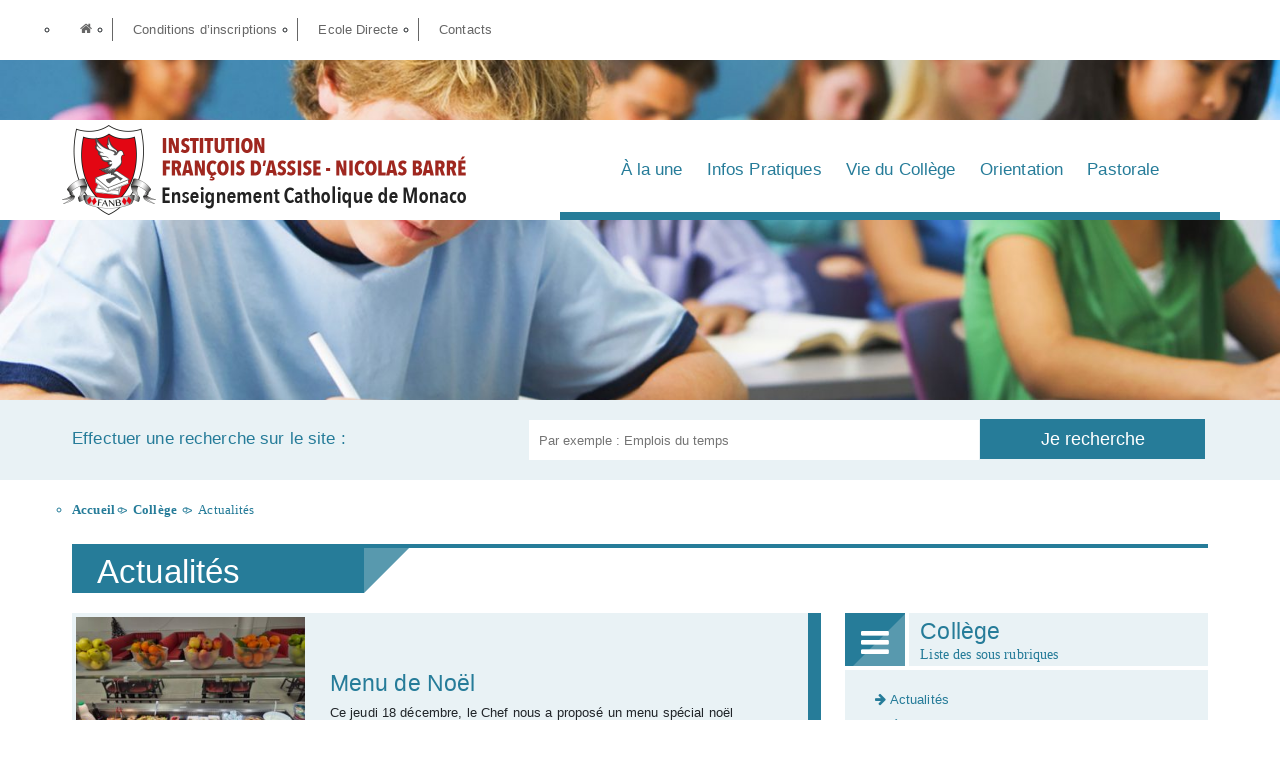

--- FILE ---
content_type: text/html; charset=UTF-8
request_url: https://www.fanb.mc/college/actualites/
body_size: 11672
content:
<!-- MC Cloud -->
<!DOCTYPE html>
<html>
<head>
	<meta charset="UTF-8">
	<meta charset="UTF-8">
	<meta content="width=device-width, initial-scale=1" name="viewport">

	<title>Actualités - FANB</title>

	<link rel="profile" href="https://gmpg.org/xfn/11">
	<link rel="pingback" href="https://www.fanb.mc/xmlrpc.php">
	<meta name='robots' content='index, follow, max-image-preview:large, max-snippet:-1, max-video-preview:-1' />
	<style>img:is([sizes="auto" i], [sizes^="auto," i]) { contain-intrinsic-size: 3000px 1500px }</style>
	
	<!-- This site is optimized with the Yoast SEO plugin v24.3 - https://yoast.com/wordpress/plugins/seo/ -->
	<link rel="canonical" href="https://www.fanb.mc/college/actualites/" />
	<meta property="og:locale" content="fr_FR" />
	<meta property="og:type" content="article" />
	<meta property="og:title" content="Actualités - FANB" />
	<meta property="og:url" content="https://www.fanb.mc/college/actualites/" />
	<meta property="og:site_name" content="FANB" />
	<meta property="article:modified_time" content="2016-06-01T10:35:44+00:00" />
	<meta name="twitter:card" content="summary_large_image" />
	<script type="application/ld+json" class="yoast-schema-graph">{"@context":"https://schema.org","@graph":[{"@type":"WebPage","@id":"https://www.fanb.mc/college/actualites/","url":"https://www.fanb.mc/college/actualites/","name":"Actualités - FANB","isPartOf":{"@id":"https://www.fanb.mc/#website"},"datePublished":"2016-03-07T13:38:10+00:00","dateModified":"2016-06-01T10:35:44+00:00","breadcrumb":{"@id":"https://www.fanb.mc/college/actualites/#breadcrumb"},"inLanguage":"fr-FR","potentialAction":[{"@type":"ReadAction","target":["https://www.fanb.mc/college/actualites/"]}]},{"@type":"BreadcrumbList","@id":"https://www.fanb.mc/college/actualites/#breadcrumb","itemListElement":[{"@type":"ListItem","position":1,"name":"Accueil","item":"https://www.fanb.mc/"},{"@type":"ListItem","position":2,"name":"Collège","item":"https://www.fanb.mc/college/"},{"@type":"ListItem","position":3,"name":"Actualités"}]},{"@type":"WebSite","@id":"https://www.fanb.mc/#website","url":"https://www.fanb.mc/","name":"FANB","description":"","potentialAction":[{"@type":"SearchAction","target":{"@type":"EntryPoint","urlTemplate":"https://www.fanb.mc/?s={search_term_string}"},"query-input":{"@type":"PropertyValueSpecification","valueRequired":true,"valueName":"search_term_string"}}],"inLanguage":"fr-FR"}]}</script>
	<!-- / Yoast SEO plugin. -->


<link rel='dns-prefetch' href='//cdn.jsdelivr.net' />
<link rel='dns-prefetch' href='//stats.wp.com' />
<link rel='dns-prefetch' href='//maxcdn.bootstrapcdn.com' />
<link rel='dns-prefetch' href='//v0.wordpress.com' />
<script type="text/javascript">
/* <![CDATA[ */
window._wpemojiSettings = {"baseUrl":"https:\/\/s.w.org\/images\/core\/emoji\/15.0.3\/72x72\/","ext":".png","svgUrl":"https:\/\/s.w.org\/images\/core\/emoji\/15.0.3\/svg\/","svgExt":".svg","source":{"concatemoji":"https:\/\/www.fanb.mc\/wp-includes\/js\/wp-emoji-release.min.js?ver=6.7.4"}};
/*! This file is auto-generated */
!function(i,n){var o,s,e;function c(e){try{var t={supportTests:e,timestamp:(new Date).valueOf()};sessionStorage.setItem(o,JSON.stringify(t))}catch(e){}}function p(e,t,n){e.clearRect(0,0,e.canvas.width,e.canvas.height),e.fillText(t,0,0);var t=new Uint32Array(e.getImageData(0,0,e.canvas.width,e.canvas.height).data),r=(e.clearRect(0,0,e.canvas.width,e.canvas.height),e.fillText(n,0,0),new Uint32Array(e.getImageData(0,0,e.canvas.width,e.canvas.height).data));return t.every(function(e,t){return e===r[t]})}function u(e,t,n){switch(t){case"flag":return n(e,"\ud83c\udff3\ufe0f\u200d\u26a7\ufe0f","\ud83c\udff3\ufe0f\u200b\u26a7\ufe0f")?!1:!n(e,"\ud83c\uddfa\ud83c\uddf3","\ud83c\uddfa\u200b\ud83c\uddf3")&&!n(e,"\ud83c\udff4\udb40\udc67\udb40\udc62\udb40\udc65\udb40\udc6e\udb40\udc67\udb40\udc7f","\ud83c\udff4\u200b\udb40\udc67\u200b\udb40\udc62\u200b\udb40\udc65\u200b\udb40\udc6e\u200b\udb40\udc67\u200b\udb40\udc7f");case"emoji":return!n(e,"\ud83d\udc26\u200d\u2b1b","\ud83d\udc26\u200b\u2b1b")}return!1}function f(e,t,n){var r="undefined"!=typeof WorkerGlobalScope&&self instanceof WorkerGlobalScope?new OffscreenCanvas(300,150):i.createElement("canvas"),a=r.getContext("2d",{willReadFrequently:!0}),o=(a.textBaseline="top",a.font="600 32px Arial",{});return e.forEach(function(e){o[e]=t(a,e,n)}),o}function t(e){var t=i.createElement("script");t.src=e,t.defer=!0,i.head.appendChild(t)}"undefined"!=typeof Promise&&(o="wpEmojiSettingsSupports",s=["flag","emoji"],n.supports={everything:!0,everythingExceptFlag:!0},e=new Promise(function(e){i.addEventListener("DOMContentLoaded",e,{once:!0})}),new Promise(function(t){var n=function(){try{var e=JSON.parse(sessionStorage.getItem(o));if("object"==typeof e&&"number"==typeof e.timestamp&&(new Date).valueOf()<e.timestamp+604800&&"object"==typeof e.supportTests)return e.supportTests}catch(e){}return null}();if(!n){if("undefined"!=typeof Worker&&"undefined"!=typeof OffscreenCanvas&&"undefined"!=typeof URL&&URL.createObjectURL&&"undefined"!=typeof Blob)try{var e="postMessage("+f.toString()+"("+[JSON.stringify(s),u.toString(),p.toString()].join(",")+"));",r=new Blob([e],{type:"text/javascript"}),a=new Worker(URL.createObjectURL(r),{name:"wpTestEmojiSupports"});return void(a.onmessage=function(e){c(n=e.data),a.terminate(),t(n)})}catch(e){}c(n=f(s,u,p))}t(n)}).then(function(e){for(var t in e)n.supports[t]=e[t],n.supports.everything=n.supports.everything&&n.supports[t],"flag"!==t&&(n.supports.everythingExceptFlag=n.supports.everythingExceptFlag&&n.supports[t]);n.supports.everythingExceptFlag=n.supports.everythingExceptFlag&&!n.supports.flag,n.DOMReady=!1,n.readyCallback=function(){n.DOMReady=!0}}).then(function(){return e}).then(function(){var e;n.supports.everything||(n.readyCallback(),(e=n.source||{}).concatemoji?t(e.concatemoji):e.wpemoji&&e.twemoji&&(t(e.twemoji),t(e.wpemoji)))}))}((window,document),window._wpemojiSettings);
/* ]]> */
</script>
<style id='wp-emoji-styles-inline-css' type='text/css'>

	img.wp-smiley, img.emoji {
		display: inline !important;
		border: none !important;
		box-shadow: none !important;
		height: 1em !important;
		width: 1em !important;
		margin: 0 0.07em !important;
		vertical-align: -0.1em !important;
		background: none !important;
		padding: 0 !important;
	}
</style>
<link rel='stylesheet' id='wp-block-library-css' href='https://www.fanb.mc/wp-includes/css/dist/block-library/style.min.css?ver=6.7.4' type='text/css' media='all' />
<link rel='stylesheet' id='mediaelement-css' href='https://www.fanb.mc/wp-includes/js/mediaelement/mediaelementplayer-legacy.min.css?ver=4.2.17' type='text/css' media='all' />
<link rel='stylesheet' id='wp-mediaelement-css' href='https://www.fanb.mc/wp-includes/js/mediaelement/wp-mediaelement.min.css?ver=6.7.4' type='text/css' media='all' />
<style id='jetpack-sharing-buttons-style-inline-css' type='text/css'>
.jetpack-sharing-buttons__services-list{display:flex;flex-direction:row;flex-wrap:wrap;gap:0;list-style-type:none;margin:5px;padding:0}.jetpack-sharing-buttons__services-list.has-small-icon-size{font-size:12px}.jetpack-sharing-buttons__services-list.has-normal-icon-size{font-size:16px}.jetpack-sharing-buttons__services-list.has-large-icon-size{font-size:24px}.jetpack-sharing-buttons__services-list.has-huge-icon-size{font-size:36px}@media print{.jetpack-sharing-buttons__services-list{display:none!important}}.editor-styles-wrapper .wp-block-jetpack-sharing-buttons{gap:0;padding-inline-start:0}ul.jetpack-sharing-buttons__services-list.has-background{padding:1.25em 2.375em}
</style>
<style id='classic-theme-styles-inline-css' type='text/css'>
/*! This file is auto-generated */
.wp-block-button__link{color:#fff;background-color:#32373c;border-radius:9999px;box-shadow:none;text-decoration:none;padding:calc(.667em + 2px) calc(1.333em + 2px);font-size:1.125em}.wp-block-file__button{background:#32373c;color:#fff;text-decoration:none}
</style>
<style id='global-styles-inline-css' type='text/css'>
:root{--wp--preset--aspect-ratio--square: 1;--wp--preset--aspect-ratio--4-3: 4/3;--wp--preset--aspect-ratio--3-4: 3/4;--wp--preset--aspect-ratio--3-2: 3/2;--wp--preset--aspect-ratio--2-3: 2/3;--wp--preset--aspect-ratio--16-9: 16/9;--wp--preset--aspect-ratio--9-16: 9/16;--wp--preset--color--black: #000000;--wp--preset--color--cyan-bluish-gray: #abb8c3;--wp--preset--color--white: #ffffff;--wp--preset--color--pale-pink: #f78da7;--wp--preset--color--vivid-red: #cf2e2e;--wp--preset--color--luminous-vivid-orange: #ff6900;--wp--preset--color--luminous-vivid-amber: #fcb900;--wp--preset--color--light-green-cyan: #7bdcb5;--wp--preset--color--vivid-green-cyan: #00d084;--wp--preset--color--pale-cyan-blue: #8ed1fc;--wp--preset--color--vivid-cyan-blue: #0693e3;--wp--preset--color--vivid-purple: #9b51e0;--wp--preset--gradient--vivid-cyan-blue-to-vivid-purple: linear-gradient(135deg,rgba(6,147,227,1) 0%,rgb(155,81,224) 100%);--wp--preset--gradient--light-green-cyan-to-vivid-green-cyan: linear-gradient(135deg,rgb(122,220,180) 0%,rgb(0,208,130) 100%);--wp--preset--gradient--luminous-vivid-amber-to-luminous-vivid-orange: linear-gradient(135deg,rgba(252,185,0,1) 0%,rgba(255,105,0,1) 100%);--wp--preset--gradient--luminous-vivid-orange-to-vivid-red: linear-gradient(135deg,rgba(255,105,0,1) 0%,rgb(207,46,46) 100%);--wp--preset--gradient--very-light-gray-to-cyan-bluish-gray: linear-gradient(135deg,rgb(238,238,238) 0%,rgb(169,184,195) 100%);--wp--preset--gradient--cool-to-warm-spectrum: linear-gradient(135deg,rgb(74,234,220) 0%,rgb(151,120,209) 20%,rgb(207,42,186) 40%,rgb(238,44,130) 60%,rgb(251,105,98) 80%,rgb(254,248,76) 100%);--wp--preset--gradient--blush-light-purple: linear-gradient(135deg,rgb(255,206,236) 0%,rgb(152,150,240) 100%);--wp--preset--gradient--blush-bordeaux: linear-gradient(135deg,rgb(254,205,165) 0%,rgb(254,45,45) 50%,rgb(107,0,62) 100%);--wp--preset--gradient--luminous-dusk: linear-gradient(135deg,rgb(255,203,112) 0%,rgb(199,81,192) 50%,rgb(65,88,208) 100%);--wp--preset--gradient--pale-ocean: linear-gradient(135deg,rgb(255,245,203) 0%,rgb(182,227,212) 50%,rgb(51,167,181) 100%);--wp--preset--gradient--electric-grass: linear-gradient(135deg,rgb(202,248,128) 0%,rgb(113,206,126) 100%);--wp--preset--gradient--midnight: linear-gradient(135deg,rgb(2,3,129) 0%,rgb(40,116,252) 100%);--wp--preset--font-size--small: 13px;--wp--preset--font-size--medium: 20px;--wp--preset--font-size--large: 36px;--wp--preset--font-size--x-large: 42px;--wp--preset--spacing--20: 0.44rem;--wp--preset--spacing--30: 0.67rem;--wp--preset--spacing--40: 1rem;--wp--preset--spacing--50: 1.5rem;--wp--preset--spacing--60: 2.25rem;--wp--preset--spacing--70: 3.38rem;--wp--preset--spacing--80: 5.06rem;--wp--preset--shadow--natural: 6px 6px 9px rgba(0, 0, 0, 0.2);--wp--preset--shadow--deep: 12px 12px 50px rgba(0, 0, 0, 0.4);--wp--preset--shadow--sharp: 6px 6px 0px rgba(0, 0, 0, 0.2);--wp--preset--shadow--outlined: 6px 6px 0px -3px rgba(255, 255, 255, 1), 6px 6px rgba(0, 0, 0, 1);--wp--preset--shadow--crisp: 6px 6px 0px rgba(0, 0, 0, 1);}:where(.is-layout-flex){gap: 0.5em;}:where(.is-layout-grid){gap: 0.5em;}body .is-layout-flex{display: flex;}.is-layout-flex{flex-wrap: wrap;align-items: center;}.is-layout-flex > :is(*, div){margin: 0;}body .is-layout-grid{display: grid;}.is-layout-grid > :is(*, div){margin: 0;}:where(.wp-block-columns.is-layout-flex){gap: 2em;}:where(.wp-block-columns.is-layout-grid){gap: 2em;}:where(.wp-block-post-template.is-layout-flex){gap: 1.25em;}:where(.wp-block-post-template.is-layout-grid){gap: 1.25em;}.has-black-color{color: var(--wp--preset--color--black) !important;}.has-cyan-bluish-gray-color{color: var(--wp--preset--color--cyan-bluish-gray) !important;}.has-white-color{color: var(--wp--preset--color--white) !important;}.has-pale-pink-color{color: var(--wp--preset--color--pale-pink) !important;}.has-vivid-red-color{color: var(--wp--preset--color--vivid-red) !important;}.has-luminous-vivid-orange-color{color: var(--wp--preset--color--luminous-vivid-orange) !important;}.has-luminous-vivid-amber-color{color: var(--wp--preset--color--luminous-vivid-amber) !important;}.has-light-green-cyan-color{color: var(--wp--preset--color--light-green-cyan) !important;}.has-vivid-green-cyan-color{color: var(--wp--preset--color--vivid-green-cyan) !important;}.has-pale-cyan-blue-color{color: var(--wp--preset--color--pale-cyan-blue) !important;}.has-vivid-cyan-blue-color{color: var(--wp--preset--color--vivid-cyan-blue) !important;}.has-vivid-purple-color{color: var(--wp--preset--color--vivid-purple) !important;}.has-black-background-color{background-color: var(--wp--preset--color--black) !important;}.has-cyan-bluish-gray-background-color{background-color: var(--wp--preset--color--cyan-bluish-gray) !important;}.has-white-background-color{background-color: var(--wp--preset--color--white) !important;}.has-pale-pink-background-color{background-color: var(--wp--preset--color--pale-pink) !important;}.has-vivid-red-background-color{background-color: var(--wp--preset--color--vivid-red) !important;}.has-luminous-vivid-orange-background-color{background-color: var(--wp--preset--color--luminous-vivid-orange) !important;}.has-luminous-vivid-amber-background-color{background-color: var(--wp--preset--color--luminous-vivid-amber) !important;}.has-light-green-cyan-background-color{background-color: var(--wp--preset--color--light-green-cyan) !important;}.has-vivid-green-cyan-background-color{background-color: var(--wp--preset--color--vivid-green-cyan) !important;}.has-pale-cyan-blue-background-color{background-color: var(--wp--preset--color--pale-cyan-blue) !important;}.has-vivid-cyan-blue-background-color{background-color: var(--wp--preset--color--vivid-cyan-blue) !important;}.has-vivid-purple-background-color{background-color: var(--wp--preset--color--vivid-purple) !important;}.has-black-border-color{border-color: var(--wp--preset--color--black) !important;}.has-cyan-bluish-gray-border-color{border-color: var(--wp--preset--color--cyan-bluish-gray) !important;}.has-white-border-color{border-color: var(--wp--preset--color--white) !important;}.has-pale-pink-border-color{border-color: var(--wp--preset--color--pale-pink) !important;}.has-vivid-red-border-color{border-color: var(--wp--preset--color--vivid-red) !important;}.has-luminous-vivid-orange-border-color{border-color: var(--wp--preset--color--luminous-vivid-orange) !important;}.has-luminous-vivid-amber-border-color{border-color: var(--wp--preset--color--luminous-vivid-amber) !important;}.has-light-green-cyan-border-color{border-color: var(--wp--preset--color--light-green-cyan) !important;}.has-vivid-green-cyan-border-color{border-color: var(--wp--preset--color--vivid-green-cyan) !important;}.has-pale-cyan-blue-border-color{border-color: var(--wp--preset--color--pale-cyan-blue) !important;}.has-vivid-cyan-blue-border-color{border-color: var(--wp--preset--color--vivid-cyan-blue) !important;}.has-vivid-purple-border-color{border-color: var(--wp--preset--color--vivid-purple) !important;}.has-vivid-cyan-blue-to-vivid-purple-gradient-background{background: var(--wp--preset--gradient--vivid-cyan-blue-to-vivid-purple) !important;}.has-light-green-cyan-to-vivid-green-cyan-gradient-background{background: var(--wp--preset--gradient--light-green-cyan-to-vivid-green-cyan) !important;}.has-luminous-vivid-amber-to-luminous-vivid-orange-gradient-background{background: var(--wp--preset--gradient--luminous-vivid-amber-to-luminous-vivid-orange) !important;}.has-luminous-vivid-orange-to-vivid-red-gradient-background{background: var(--wp--preset--gradient--luminous-vivid-orange-to-vivid-red) !important;}.has-very-light-gray-to-cyan-bluish-gray-gradient-background{background: var(--wp--preset--gradient--very-light-gray-to-cyan-bluish-gray) !important;}.has-cool-to-warm-spectrum-gradient-background{background: var(--wp--preset--gradient--cool-to-warm-spectrum) !important;}.has-blush-light-purple-gradient-background{background: var(--wp--preset--gradient--blush-light-purple) !important;}.has-blush-bordeaux-gradient-background{background: var(--wp--preset--gradient--blush-bordeaux) !important;}.has-luminous-dusk-gradient-background{background: var(--wp--preset--gradient--luminous-dusk) !important;}.has-pale-ocean-gradient-background{background: var(--wp--preset--gradient--pale-ocean) !important;}.has-electric-grass-gradient-background{background: var(--wp--preset--gradient--electric-grass) !important;}.has-midnight-gradient-background{background: var(--wp--preset--gradient--midnight) !important;}.has-small-font-size{font-size: var(--wp--preset--font-size--small) !important;}.has-medium-font-size{font-size: var(--wp--preset--font-size--medium) !important;}.has-large-font-size{font-size: var(--wp--preset--font-size--large) !important;}.has-x-large-font-size{font-size: var(--wp--preset--font-size--x-large) !important;}
:where(.wp-block-post-template.is-layout-flex){gap: 1.25em;}:where(.wp-block-post-template.is-layout-grid){gap: 1.25em;}
:where(.wp-block-columns.is-layout-flex){gap: 2em;}:where(.wp-block-columns.is-layout-grid){gap: 2em;}
:root :where(.wp-block-pullquote){font-size: 1.5em;line-height: 1.6;}
</style>
<link rel='stylesheet' id='font-awesome-css' href='//maxcdn.bootstrapcdn.com/font-awesome/4.5.0/css/font-awesome.min.css?ver=6.7.4' type='text/css' media='all' />
<link rel='stylesheet' id='bootstrap-css-css' href='https://cdn.jsdelivr.net/npm/bootstrap@5.3.3/dist/css/bootstrap.min.css?ver=6.7.4' type='text/css' media='all' />
<link rel='stylesheet' id='fancybox-css' href='https://www.fanb.mc/wp-content/themes/fanb/assets/fancybox/jquery.fancybox.css?ver=6.7.4' type='text/css' media='all' />
<link rel='stylesheet' id='responsive_class_min1.1-css' href='https://www.fanb.mc/wp-content/themes/fanb/assets/responsive_class_min1.1.css?ver=6.7.4' type='text/css' media='all' />
<link rel='stylesheet' id='slick-css' href='https://www.fanb.mc/wp-content/themes/fanb/assets/slick/slick.css?ver=6.7.4' type='text/css' media='all' />
<link rel='stylesheet' id='slick-theme-css' href='https://www.fanb.mc/wp-content/themes/fanb/assets/slick/slick-theme.css?ver=6.7.4' type='text/css' media='all' />
<link rel='stylesheet' id='style-css' href='https://www.fanb.mc/wp-content/themes/fanb/style.css?ver=6.7.4' type='text/css' media='all' />
<link rel='stylesheet' id='tablepress-default-css' href='https://www.fanb.mc/wp-content/tablepress-combined.min.css?ver=9' type='text/css' media='all' />
<script type="text/javascript" src="https://www.fanb.mc/wp-includes/js/jquery/jquery.min.js?ver=3.7.1" id="jquery-core-js"></script>
<script type="text/javascript" src="https://www.fanb.mc/wp-includes/js/jquery/jquery-migrate.min.js?ver=3.4.1" id="jquery-migrate-js"></script>
<script type="text/javascript" src="https://www.fanb.mc/wp-content/themes/fanb/assets/fancybox/jquery.fancybox.js?ver=6.7.4" id="fancybox-js"></script>
<script type="text/javascript" src="https://cdn.jsdelivr.net/npm/@popperjs/core@2.11.8/dist/umd/popper.min.js?ver=6.7.4" id="Popper-js"></script>
<script type="text/javascript" src="https://cdn.jsdelivr.net/npm/bootstrap@5.3.3/dist/js/bootstrap.min.js?ver=6.7.4" id="Bootstrap-js"></script>
<script type="text/javascript" src="https://www.fanb.mc/wp-content/themes/fanb/assets/js/google-map-acf.js?ver=6.7.4" id="google-map-acf-js"></script>
<script type="text/javascript" src="https://www.fanb.mc/wp-content/themes/fanb/assets/fancybox/helpers/jquery.fancybox-media.js?ver=6.7.4" id="fancybox-media-js"></script>
<script type="text/javascript" src="https://www.fanb.mc/wp-content/themes/fanb/assets/slick/slick.min.js?ver=6.7.4" id="slick-js"></script>
<script type="text/javascript" src="https://www.fanb.mc/wp-content/themes/fanb/assets/js/custom.js?ver=6.7.4" id="custom-js"></script>
<link rel="https://api.w.org/" href="https://www.fanb.mc/wp-json/" /><link rel="alternate" title="JSON" type="application/json" href="https://www.fanb.mc/wp-json/wp/v2/pages/251" /><link rel="EditURI" type="application/rsd+xml" title="RSD" href="https://www.fanb.mc/xmlrpc.php?rsd" />
<link rel='shortlink' href='https://wp.me/P92c8k-43' />
<link rel="alternate" title="oEmbed (JSON)" type="application/json+oembed" href="https://www.fanb.mc/wp-json/oembed/1.0/embed?url=https%3A%2F%2Fwww.fanb.mc%2Fcollege%2Factualites%2F" />
<link rel="alternate" title="oEmbed (XML)" type="text/xml+oembed" href="https://www.fanb.mc/wp-json/oembed/1.0/embed?url=https%3A%2F%2Fwww.fanb.mc%2Fcollege%2Factualites%2F&#038;format=xml" />
	<style>img#wpstats{display:none}</style>
		<link rel="apple-touch-icon" sizes="76x76" href="/wp-content/uploads/fbrfg/apple-touch-icon.png">
<link rel="icon" type="image/png" href="/wp-content/uploads/fbrfg/favicon-32x32.png" sizes="32x32">
<link rel="icon" type="image/png" href="/wp-content/uploads/fbrfg/favicon-16x16.png" sizes="16x16">
<link rel="manifest" href="/wp-content/uploads/fbrfg/manifest.json">
<link rel="mask-icon" href="/wp-content/uploads/fbrfg/safari-pinned-tab.svg" color="#5bbad5">
<link rel="shortcut icon" href="/wp-content/uploads/fbrfg/favicon.ico">
<meta name="apple-mobile-web-app-title" content="FANB">
<meta name="application-name" content="FANB">
<meta name="msapplication-config" content="/wp-content/uploads/fbrfg/browserconfig.xml">
<meta name="theme-color" content="#ffffff">	<style type="text/css">
	
	/* général */
	
	.bg_titrage{
		background-color: #267c99 !important;
	}
	.color_titrage{
		color:#267c99 !important;
	}
	
	.instruction_1,.filarianne,.filarianne a,
	h1,h2{
		color:#267c99;
	}
	.page-numbers{
		background-color: #267c99;	
	}
	
	/* menu */
	#container-menu-principal ul#menu-principal{
		border-color:#267c99;
	}
	#container-menu-principal ul#menu-principal li.menu-item a{
		color:#267c99;
	}
	#menu-responsive-btn{
		background-color:#267c99;
	}
	/*Recherche*/
	#form-recherche-top,#form-recherche-top button[type='submit']{
		background-color: #267c99;
	}
	/* titre box */
	h1.titre_box,h2.titre_box{
		border-top-color:#267c99;
	}
	h1.titre_box span.sub_title,h2.titre_box span.sub_title{
		color:#267c99;
	}
	h1.titre_box span.titre,h2.titre_box span.titre{
		background-color:#267c99;
	}
	
	.simple-box{
		background-color:#267c99;
	}
	
	.simple-box .icon{
		color:#267c99;
	}
	
	/* structure box */
	.structure_box a.header, .structure_box .content_line{
		background-color: #267c99;
	}
	.structure_box .header .icon{
		background-color: #267c99;
		background-color: #267c99;
	}
	.structure_box a.header .title, .structure_box a.content_line .title {
		color:#267c99;
	}	
	.structure_box .content_line .icon{
		color: #267c99;
	}
	.structure_box .link{
		background-color: #267c99;
	}
	.structure_box .document_search{
		border-right-color: #267c99;
	}
	.structure_box .header, .structure_box .content_line.content_line_div .content ul li a{
		color:#267c99;
	}
	.structure_box .date_box .sep{
		background-color: #267c99;
	}
	/* structure box large */
	.structure_box_large{
		background-color: #267c99;
	}
	.structure_box_large .title, .structure_box_large .link{
		color: #267c99;
	}
	/* structure box medium */
	.structure_box_medium{
		background-color: #267c99;
	}
	.structure_box_medium .title, .structure_box_medium .link{
		color: #267c99;
	}
	
	.structure_box_medium .label_loop{
		background-color: #267c99;
	}
	.structure_box_medium .categories_loop{
		color: #267c99;
	}
	/* galerie slick */
	.galerie_custom .galerie_custom_prev, .galerie_custom .galerie_custom_next{
		color: #267c99;
	}
	.galerie_custom .galerie_custom_item a .overlay{
		background-color: #267c99;
	}
	/* TablePress */
	.tablepress tfoot th, .tablepress thead th{
		background-color: #267c99;
		color:#fff;
	}
	.tablepress .sorting:hover, .tablepress .sorting_asc, .tablepress .sorting_desc{
		background-color: #267c99;
		color:#eee;
	}
	.paginate_button:hover::after, .paginate_button:hover::before{
		color: #267c99;
	}
	/* footer */
	.back-to-top{
		color: #267c99;
	}
	footer#footer{
		background-color: #267c99;
	}

</style>

</head>

<body class="page-template page-template-tpl-blog page-template-tpl-blog-php page page-id-251 page-child parent-pageid-13 fanb-parent-portail">

<div id="menu-superieur"><div class="content_text"><ul class="d-flex list-unstyled"><li><a href="https://www.fanb.mc/"><i class="fa fa-home"></i></a></li><li><a href="https://www.fanb.mc/accueil/inscriptions/">Conditions d’inscriptions</a></li><li><a href="https://www.ecoledirecte.com/login">Ecole Directe</a></li><li><a href="https://www.fanb.mc/accueil/contact/">Contacts</a></li></ul></div></div>
<div id="entete"  style="backgound-color:#267c99;background-image:url(https://www.fanb.mc/wp-content/uploads/2016/02/college.jpg);" >
	<div id="menu-entete">
		<div class="content_text">
			<a href="https://www.fanb.mc"><img src="https://www.fanb.mc/wp-content/uploads/2019/05/logo-fanb-2019.png" class="logo-top" alt="Logo François d'assise Nicolas Barré" /></a>

			<div id="menu-responsive-btn"><i class="fa fa-bars"></i></div><div id="container-menu-principal" class="menu-portail-college-container"><ul id="menu-principal" class="menu"><li id="menu-item-413" class="menu-item menu-item-type-post_type menu-item-object-page current-page-ancestor current-page-parent menu-item-413"><a href="https://www.fanb.mc/college/">À la une</a></li>
<li id="menu-item-188" class="menu-item menu-item-type-custom menu-item-object-custom menu-item-has-children menu-item-188"><a href="#">Infos Pratiques</a>
<ul class="sub-menu">
	<li id="menu-item-276" class="menu-item menu-item-type-post_type menu-item-object-page menu-item-276"><a href="https://www.fanb.mc/college/documents/">Documents</a></li>
	<li id="menu-item-2060" class="menu-item menu-item-type-post_type menu-item-object-page menu-item-2060"><a href="https://www.fanb.mc/accueil/a-p-e-m/">A.P.E.M.</a></li>
	<li id="menu-item-67" class="menu-item menu-item-type-post_type menu-item-object-page menu-item-has-children menu-item-67"><a href="https://www.fanb.mc/college/infos-pratiques/bains-en-entreprises/">Bains en Entreprises</a>
	<ul class="sub-menu">
		<li id="menu-item-895" class="menu-item menu-item-type-post_type menu-item-object-page menu-item-895"><a href="https://www.fanb.mc/college/infos-pratiques/bains-en-entreprises/les-entreprises-partenaires/">Les entreprises partenaires</a></li>
	</ul>
</li>
	<li id="menu-item-6341" class="menu-item menu-item-type-post_type menu-item-object-page menu-item-6341"><a href="https://www.fanb.mc/college/infos-pratiques/le-diplome-national-du-brevet/">Le Diplôme National du Brevet</a></li>
	<li id="menu-item-68" class="menu-item menu-item-type-post_type menu-item-object-page menu-item-68"><a href="https://www.fanb.mc/college/infos-pratiques/calendriers/">Calendriers</a></li>
	<li id="menu-item-11414" class="menu-item menu-item-type-post_type menu-item-object-page menu-item-11414"><a href="https://www.fanb.mc/college/infos-pratiques/cdemande-dautorisation-exceptionnelle-dabsence/">Demande d’autorisation exceptionnelle d’absence</a></li>
	<li id="menu-item-4349" class="menu-item menu-item-type-post_type menu-item-object-page menu-item-4349"><a href="https://www.fanb.mc/college/vie-du-college/tenues-vestimentaires/">Tenues vestimentaires</a></li>
	<li id="menu-item-13749" class="menu-item menu-item-type-post_type menu-item-object-page menu-item-13749"><a href="https://www.fanb.mc/lycee/infos-pratiques/tenues-de-sport/">Tenues de sport</a></li>
	<li id="menu-item-71" class="menu-item menu-item-type-post_type menu-item-object-page menu-item-71"><a href="https://www.fanb.mc/college/infos-pratiques/listes-des-manuels-et-fournitures/">Listes des Manuels et fournitures 2025 / 2026</a></li>
	<li id="menu-item-1507" class="menu-item menu-item-type-post_type menu-item-object-page menu-item-has-children menu-item-1507"><a href="https://www.fanb.mc/college/infos-pratiques/menus-du-self/">Menus du self</a>
	<ul class="sub-menu">
		<li id="menu-item-10037" class="menu-item menu-item-type-post_type menu-item-object-page menu-item-10037"><a href="https://www.fanb.mc/college/infos-pratiques/menus-du-self/repas-a-themes/">Repas à thèmes</a></li>
	</ul>
</li>
	<li id="menu-item-69" class="menu-item menu-item-type-post_type menu-item-object-page menu-item-has-children menu-item-69"><a href="https://www.fanb.mc/college/infos-pratiques/e-p-s-u-n-s-s/">E.P.S. / U.N.S.S.</a>
	<ul class="sub-menu">
		<li id="menu-item-921" class="menu-item menu-item-type-post_type menu-item-object-page menu-item-921"><a href="https://www.fanb.mc/college/infos-pratiques/e-p-s-u-n-s-s/football/">Football</a></li>
		<li id="menu-item-928" class="menu-item menu-item-type-post_type menu-item-object-page menu-item-928"><a href="https://www.fanb.mc/college/infos-pratiques/e-p-s-u-n-s-s/volley-ball-et-beach-volley/">Volley-ball et Beach-Volley</a></li>
		<li id="menu-item-933" class="menu-item menu-item-type-post_type menu-item-object-page menu-item-933"><a href="https://www.fanb.mc/college/infos-pratiques/e-p-s-u-n-s-s/gymnastique/">Gymnastique</a></li>
		<li id="menu-item-940" class="menu-item menu-item-type-post_type menu-item-object-page menu-item-940"><a href="https://www.fanb.mc/college/infos-pratiques/e-p-s-u-n-s-s/escalade/">Escalade</a></li>
		<li id="menu-item-947" class="menu-item menu-item-type-post_type menu-item-object-page menu-item-947"><a href="https://www.fanb.mc/college/infos-pratiques/e-p-s-u-n-s-s/ski/">Ski</a></li>
	</ul>
</li>
	<li id="menu-item-74" class="menu-item menu-item-type-post_type menu-item-object-page menu-item-74"><a href="https://www.fanb.mc/college/infos-pratiques/pedagogie/">Pédagogie</a></li>
	<li id="menu-item-75" class="menu-item menu-item-type-post_type menu-item-object-page menu-item-75"><a href="https://www.fanb.mc/college/infos-pratiques/sites-favoris/">Sites favoris</a></li>
</ul>
</li>
<li id="menu-item-189" class="menu-item menu-item-type-custom menu-item-object-custom current-menu-ancestor current-menu-parent menu-item-has-children menu-item-189"><a href="#">Vie du Collège</a>
<ul class="sub-menu">
	<li id="menu-item-11219" class="menu-item menu-item-type-post_type menu-item-object-page menu-item-11219"><a href="https://www.fanb.mc/college/vie-du-college/prevention-et-lutte-contre-le-harcelement-scolaire-college/">Prévention et lutte contre le harcèlement scolaire – Collège</a></li>
	<li id="menu-item-9530" class="menu-item menu-item-type-post_type menu-item-object-page menu-item-9530"><a href="https://www.fanb.mc/college/vie-du-college/revisions-estivales/">Révisions estivales</a></li>
	<li id="menu-item-77" class="menu-item menu-item-type-post_type menu-item-object-page menu-item-77"><a href="https://www.fanb.mc/college/vie-du-college/c-d-i/">C.D.I.</a></li>
	<li id="menu-item-187" class="menu-item menu-item-type-custom menu-item-object-custom menu-item-has-children menu-item-187"><a href="#">Disciplines</a>
	<ul class="sub-menu">
		<li id="menu-item-79" class="menu-item menu-item-type-post_type menu-item-object-page menu-item-79"><a href="https://www.fanb.mc/college/vie-du-college/disciplines/arts-plastiques/">Arts Plastiques</a></li>
		<li id="menu-item-80" class="menu-item menu-item-type-post_type menu-item-object-page menu-item-has-children menu-item-80"><a href="https://www.fanb.mc/college/vie-du-college/disciplines/f-l-e/">F.L.E.</a>
		<ul class="sub-menu">
			<li id="menu-item-1179" class="menu-item menu-item-type-post_type menu-item-object-page menu-item-1179"><a href="https://www.fanb.mc/college/vie-du-college/disciplines/f-l-e/le-d-e-l-f-diplome-detudes-en-langue-francaise/">Le D.E.L.F. (Diplôme d’Etudes en Langue Française)</a></li>
		</ul>
</li>
		<li id="menu-item-3170" class="menu-item menu-item-type-post_type menu-item-object-page menu-item-has-children menu-item-3170"><a href="https://www.fanb.mc/college/vie-du-college/disciplines/francais/">Français</a>
		<ul class="sub-menu">
			<li id="menu-item-81" class="menu-item menu-item-type-post_type menu-item-object-page menu-item-81"><a href="https://www.fanb.mc/college/vie-du-college/disciplines/francais/francais/">Français 2015-2016</a></li>
			<li id="menu-item-5533" class="menu-item menu-item-type-post_type menu-item-object-page menu-item-5533"><a href="https://www.fanb.mc/college/vie-du-college/disciplines/francais/francais-2018-2019/">Français 2018-2019</a></li>
		</ul>
</li>
		<li id="menu-item-3253" class="menu-item menu-item-type-post_type menu-item-object-page menu-item-has-children menu-item-3253"><a href="https://www.fanb.mc/college/vie-du-college/disciplines/mathematiques/">Mathématiques</a>
		<ul class="sub-menu">
			<li id="menu-item-4198" class="menu-item menu-item-type-post_type menu-item-object-page menu-item-4198"><a href="https://www.fanb.mc/college/vie-du-college/disciplines/mathematiques/problemes-a-resoudre/">Problèmes à résoudre</a></li>
			<li id="menu-item-4199" class="menu-item menu-item-type-post_type menu-item-object-page menu-item-4199"><a href="https://www.fanb.mc/college/vie-du-college/disciplines/mathematiques/des-situations-problematiques-2/">Des situations problèmatiques</a></li>
			<li id="menu-item-4201" class="menu-item menu-item-type-post_type menu-item-object-page menu-item-4201"><a href="https://www.fanb.mc/college/vie-du-college/disciplines/mathematiques/koh-lanta-maths-20162017/">Le Koh-Lanta des Maths</a></li>
		</ul>
</li>
		<li id="menu-item-3465" class="menu-item menu-item-type-post_type menu-item-object-page menu-item-has-children menu-item-3465"><a href="https://www.fanb.mc/college/vie-du-college/disciplines/physique-chimie/">Physique Chimie</a>
		<ul class="sub-menu">
			<li id="menu-item-4250" class="menu-item menu-item-type-post_type menu-item-object-page menu-item-4250"><a href="https://www.fanb.mc/college/vie-du-college/disciplines/physique-chimie/problemes-a-resoudre/">Problèmes à résoudre</a></li>
			<li id="menu-item-4251" class="menu-item menu-item-type-post_type menu-item-object-page menu-item-4251"><a href="https://www.fanb.mc/college/vie-du-college/disciplines/physique-chimie/des-situations-problematiques/">Des situations problématiques</a></li>
		</ul>
</li>
		<li id="menu-item-9395" class="menu-item menu-item-type-post_type menu-item-object-page menu-item-9395"><a href="https://www.fanb.mc/college/vie-du-college/disciplines/sciences-de-la-vie-et-de-la-terre/">Sciences de la Vie et de la Terre</a></li>
		<li id="menu-item-82" class="menu-item menu-item-type-post_type menu-item-object-page menu-item-82"><a href="https://www.fanb.mc/college/vie-du-college/disciplines/technologie/">Technologie</a></li>
	</ul>
</li>
	<li id="menu-item-275" class="menu-item menu-item-type-post_type menu-item-object-page current-menu-item page_item page-item-251 current_page_item menu-item-275"><a href="https://www.fanb.mc/college/actualites/" aria-current="page">Actualités</a></li>
	<li id="menu-item-277" class="menu-item menu-item-type-post_type menu-item-object-page menu-item-277"><a href="https://www.fanb.mc/college/evenements/">Évènements</a></li>
	<li id="menu-item-83" class="menu-item menu-item-type-post_type menu-item-object-page menu-item-83"><a href="https://www.fanb.mc/college/vie-du-college/environnement/">Environnement</a></li>
	<li id="menu-item-84" class="menu-item menu-item-type-post_type menu-item-object-page menu-item-84"><a href="https://www.fanb.mc/college/vie-du-college/foyer-et-clubs/">Foyer et Clubs</a></li>
	<li id="menu-item-85" class="menu-item menu-item-type-post_type menu-item-object-page menu-item-85"><a href="https://www.fanb.mc/college/vie-du-college/resultats-unss/">Résultats sportifs</a></li>
	<li id="menu-item-86" class="menu-item menu-item-type-post_type menu-item-object-page menu-item-86"><a href="https://www.fanb.mc/college/vie-du-college/voyages-sorties/">Voyages / Sorties</a></li>
	<li id="menu-item-970" class="menu-item menu-item-type-post_type menu-item-object-page menu-item-970"><a href="https://www.fanb.mc/college/vie-du-college/media/">Média</a></li>
</ul>
</li>
<li id="menu-item-6342" class="menu-item menu-item-type-post_type menu-item-object-page menu-item-6342"><a href="https://www.fanb.mc/college/orientation/">Orientation</a></li>
<li id="menu-item-2066" class="menu-item menu-item-type-post_type menu-item-object-page menu-item-2066"><a href="https://www.fanb.mc/qui-sommes-nous/aumonerie/">Pastorale</a></li>
</ul></div>
		</div>
	</div>
	</div>


	<div id="form-recherche-top">
		<div class="overlay"></div>
		<div class="verticalealign">
		<div class="content_text">
			<div class="container-fluid">
				<div class="row">
					<div class="col-md-4 hidden-xs hidden-sm">
						<div class="instruction_1">
							Effectuer une recherche sur le site&nbsp;:						</div>
					</div>
					<div class="col-md-8 col-sm-12 text-right">
						<form action="/" method="get" >
							<input type="text" placeholder="Par exemple : Emplois du temps" name="s" value="" />
							<button type="submit" class="hidden-xs">Je&nbsp;recherche</button>
							<button type="submit" class="visible-xs"><i class="fa fa-search"></i></button>
						</form>
					</div>
				</div>
			</div>
		</div>
		</div>
	</div>
	<div class="content_text">
		<div class="container-fluid">
			<div class="row">
				<div class="col-12">
					<ul class="d-flex list-unstyled filarianne"><li><a href="https://www.fanb.mc">Accueil</a><span class="sep">></span></li><li><a href="https://www.fanb.mc/college/">Collège </a><span class="sep">></span></li><li><a href="https://www.fanb.mc/college/actualites/" class="active">Actualités</a></li></ul>				</div>
			</div>
		</div>
	</div>

	

<main role="main">
	
	<div class="content_text">
		<div class="container-fluid">
			<div class="row">
				
				<div class="col-12">
				<h1 class="titre_box"><span class="titre">Actualités</span><span class="sub_title"></span></h1>				</div>
				
				<div class="col-sm-8 col-12">						
						
					<div class="structure_box_medium">
		<div class="row">
		<div class="col-4">
			<a class="cover" style="background-image: url(https://www.fanb.mc/wp-content/uploads/2025/12/PHOTO-2025-12-18-14-59-23-1-300x225.jpg);" href="https://www.fanb.mc/college-news/menu-de-noel/"></a>
		</div>
		<div class="col-8">
			<div style="display:table;width:100%;height:180px;" class="structure_box_large_center">
				<div style="display:table-cell;vertical-align:middle;">
					<div class="title">Menu de Noël</div>
					<div class="subtitle">Ce jeudi 18 décembre, le Chef nous a proposé un menu spécial noël

          </div>
					<a class="link" href="https://www.fanb.mc/college-news/menu-de-noel/">Lire la suite <i class="fa fa-arrow-right"></i></a>
				</div>
			</div>
			<div class="overlay" style="left:-13px;height:180px;"></div>
		</div>
	</div>
	</div>
<div class="space-30"></div><div class="structure_box_medium">
		<div class="row">
		<div class="col-4">
			<a class="cover" style="background-image: url(https://www.fanb.mc/wp-content/uploads/2025/12/PHOTO-2025-12-18-14-38-42-300x225.jpg);" href="https://www.fanb.mc/college-news/16104-2/"></a>
		</div>
		<div class="col-8">
			<div style="display:table;width:100%;height:180px;" class="structure_box_large_center">
				<div style="display:table-cell;vertical-align:middle;">
					<div class="title">Menu à thème spécial Auvergne en ce jeudi 11 décembre</div>
					<div class="subtitle">Ce jeudi 11 décembre 2025, le chef nous a proposé un menu sur le thème de l'Auvergne

&nbsp;

           </div>
					<a class="link" href="https://www.fanb.mc/college-news/16104-2/">Lire la suite <i class="fa fa-arrow-right"></i></a>
				</div>
			</div>
			<div class="overlay" style="left:-13px;height:180px;"></div>
		</div>
	</div>
	</div>
<div class="space-30"></div><div class="structure_box_medium">
		<div class="row">
		<div class="col-4">
			<a class="cover" style="background-image: url(https://www.fanb.mc/wp-content/uploads/2025/12/DSC04094-300x200.jpg);" href="https://www.fanb.mc/college-news/marathon-lecture-cinema-2025/"></a>
		</div>
		<div class="col-8">
			<div style="display:table;width:100%;height:180px;" class="structure_box_large_center">
				<div style="display:table-cell;vertical-align:middle;">
					<div class="title">Marathon Lecture / Cinéma 2025</div>
					<div class="subtitle">Le débat s’est déroulé le 01 décembre 2025 de 12h05 à 13h20. Après compétition entre les participants des quatre...</div>
					<a class="link" href="https://www.fanb.mc/college-news/marathon-lecture-cinema-2025/">Lire la suite <i class="fa fa-arrow-right"></i></a>
				</div>
			</div>
			<div class="overlay" style="left:-13px;height:180px;"></div>
		</div>
	</div>
	</div>
<div class="space-30"></div><div class="structure_box_medium">
		<div class="row">
		<div class="col-4">
			<a class="cover" style="background-image: url(https://www.fanb.mc/wp-content/uploads/2025/12/Diplome-Gourmand-Awards-300x210.png);" href="https://www.fanb.mc/college-news/le-college-recompense/"></a>
		</div>
		<div class="col-8">
			<div style="display:table;width:100%;height:180px;" class="structure_box_large_center">
				<div style="display:table-cell;vertical-align:middle;">
					<div class="title">Le collège récompensé</div>
					<div class="subtitle">Les élèves du collège François d'Assise - Nicolas Barré se sont vus récompensés pour un projet réalisé durant l'année...</div>
					<a class="link" href="https://www.fanb.mc/college-news/le-college-recompense/">Lire la suite <i class="fa fa-arrow-right"></i></a>
				</div>
			</div>
			<div class="overlay" style="left:-13px;height:180px;"></div>
		</div>
	</div>
	</div>
<div class="space-30"></div><div class="structure_box_medium">
		<div class="row">
		<div class="col-4">
			<a class="cover" style="background-image: url(https://www.fanb.mc/wp-content/uploads/2025/11/PHOTO-2025-11-18-18-16-29-3-225x300.jpg);" href="https://www.fanb.mc/college-news/un-menu-de-fete-nationale/"></a>
		</div>
		<div class="col-8">
			<div style="display:table;width:100%;height:180px;" class="structure_box_large_center">
				<div style="display:table-cell;vertical-align:middle;">
					<div class="title">Un menu de fête nationale !</div>
					<div class="subtitle">Aujourd'hui, 18 novembre, veille de fête nationale, le Chef nous a proposé :

                 </div>
					<a class="link" href="https://www.fanb.mc/college-news/un-menu-de-fete-nationale/">Lire la suite <i class="fa fa-arrow-right"></i></a>
				</div>
			</div>
			<div class="overlay" style="left:-13px;height:180px;"></div>
		</div>
	</div>
	</div>
<div class="space-30"></div><div class="structure_box_medium">
		<div class="row">
		<div class="col-4">
			<a class="cover" style="background-image: url(https://www.fanb.mc/wp-content/uploads/2025/11/Capture-6-300x222.jpg);" href="https://www.fanb.mc/college-news/ace-sejour-dhiver-6-15-ans/"></a>
		</div>
		<div class="col-8">
			<div style="display:table;width:100%;height:180px;" class="structure_box_large_center">
				<div style="display:table-cell;vertical-align:middle;">
					<div class="title">ACE - Séjour d'hiver - 6-15 ans</div>
					<div class="subtitle">Affiche ski2k26</div>
					<a class="link" href="https://www.fanb.mc/college-news/ace-sejour-dhiver-6-15-ans/">Lire la suite <i class="fa fa-arrow-right"></i></a>
				</div>
			</div>
			<div class="overlay" style="left:-13px;height:180px;"></div>
		</div>
	</div>
	</div>
<div class="space-30"></div><div class="structure_box_medium">
		<div class="row">
		<div class="col-4">
			<a class="cover" style="background-image: url(https://www.fanb.mc/wp-content/uploads/2025/11/Capture-2.jpg);" href="https://www.fanb.mc/college-news/tous-au-stade/"></a>
		</div>
		<div class="col-8">
			<div style="display:table;width:100%;height:180px;" class="structure_box_large_center">
				<div style="display:table-cell;vertical-align:middle;">
					<div class="title">"Tous au Stade"</div>
					<div class="subtitle">Depuis plusieurs saisons déjà, l’AS Monaco réserve une offre spéciale à tous les écoliers, collégiens, lycéens de la...</div>
					<a class="link" href="https://www.fanb.mc/college-news/tous-au-stade/">Lire la suite <i class="fa fa-arrow-right"></i></a>
				</div>
			</div>
			<div class="overlay" style="left:-13px;height:180px;"></div>
		</div>
	</div>
	</div>
<div class="space-30"></div><div class="structure_box_medium">
		<div class="row">
		<div class="col-4">
			<a class="cover" style="background-image: url();" href="https://www.fanb.mc/college-news/menu-a-theme-ce-jeudi-16-octobre/"><div class="icon"><i class="fa fa-newspaper-o"></i></div></a>
		</div>
		<div class="col-8">
			<div style="display:table;width:100%;height:180px;" class="structure_box_large_center">
				<div style="display:table-cell;vertical-align:middle;">
					<div class="title">Menu à thème ce jeudi 16 octobre</div>
					<div class="subtitle">Ce jeudi 16 octobre, le Chef nous a proposé un menu à thème "Ile de France".

           </div>
					<a class="link" href="https://www.fanb.mc/college-news/menu-a-theme-ce-jeudi-16-octobre/">Lire la suite <i class="fa fa-arrow-right"></i></a>
				</div>
			</div>
			<div class="overlay" style="left:-13px;height:180px;"></div>
		</div>
	</div>
	</div>
<div class="space-30"></div><span aria-current="page" class="page-numbers current">1</span>
<a class="page-numbers" href="https://www.fanb.mc/college/actualites/page/2/">2</a>
<a class="page-numbers" href="https://www.fanb.mc/college/actualites/page/3/">3</a>
<span class="page-numbers dots">…</span>
<a class="page-numbers" href="https://www.fanb.mc/college/actualites/page/29/">29</a>
<a class="next page-numbers" href="https://www.fanb.mc/college/actualites/page/2/">Suivant »</a>
				</div>
				<div class="col-sm-4 col-12">
					<div class="space-80-xs"></div><hr class="s1 visible-xs"><div class="structure_box "><a class="header"  href="https://www.fanb.mc/college/" ><div class="overlay"></div><div class="icon"><i class="fa fa-bars"></i></div><div class="title ellipsis">Collège<span class="subtitle ellipsis">Liste des sous rubriques</span></div></a><div class="contents"><div class="content_line content_line_div"><div class="overlay"></div><div class="content"><ul class="liste-rubrique"><li class="page_item page-item-251"><a href="https://www.fanb.mc/college/actualites/"><i class='fa fa-arrow-right'></i> Actualités</a></li>
<li class="page_item page-item-23"><a href="https://www.fanb.mc/college/evenements/"><i class='fa fa-arrow-right'></i> Évènements</a></li>
<li class="page_item page-item-24"><a href="https://www.fanb.mc/college/documents/"><i class='fa fa-arrow-right'></i> Documents</a></li>
<li class="page_item page-item-20 page_item_has_children"><a href="https://www.fanb.mc/college/infos-pratiques/"><i class='fa fa-arrow-right'></i> Infos Pratiques</a>
<ul class='children'>
	<li class="page_item page-item-11409"><a href="https://www.fanb.mc/college/infos-pratiques/cdemande-dautorisation-exceptionnelle-dabsence/"><i class='fa fa-arrow-right'></i> Demande d&#8217;autorisation exceptionnelle d&#8217;absence</a></li>
	<li class="page_item page-item-3931"><a href="https://www.fanb.mc/college/infos-pratiques/orientation-2/"><i class='fa fa-arrow-right'></i> Orientation</a></li>
	<li class="page_item page-item-34"><a href="https://www.fanb.mc/college/infos-pratiques/sites-favoris/"><i class='fa fa-arrow-right'></i> Sites favoris</a></li>
	<li class="page_item page-item-26 page_item_has_children"><a href="https://www.fanb.mc/college/infos-pratiques/bains-en-entreprises/"><i class='fa fa-arrow-right'></i> Bains en Entreprises</a>
	<ul class='children'>
		<li class="page_item page-item-893"><a href="https://www.fanb.mc/college/infos-pratiques/bains-en-entreprises/les-entreprises-partenaires/"><i class='fa fa-arrow-right'></i> Les entreprises partenaires</a></li>
	</ul>
</li>
	<li class="page_item page-item-29 page_item_has_children"><a href="https://www.fanb.mc/college/infos-pratiques/e-p-s-u-n-s-s/"><i class='fa fa-arrow-right'></i> E.P.S. / U.N.S.S.</a>
	<ul class='children'>
		<li class="page_item page-item-929"><a href="https://www.fanb.mc/college/infos-pratiques/e-p-s-u-n-s-s/gymnastique/"><i class='fa fa-arrow-right'></i> Gymnastique</a></li>
		<li class="page_item page-item-922"><a href="https://www.fanb.mc/college/infos-pratiques/e-p-s-u-n-s-s/volley-ball-et-beach-volley/"><i class='fa fa-arrow-right'></i> Volley-ball et Beach-Volley</a></li>
		<li class="page_item page-item-917"><a href="https://www.fanb.mc/college/infos-pratiques/e-p-s-u-n-s-s/football/"><i class='fa fa-arrow-right'></i> Football</a></li>
		<li class="page_item page-item-934"><a href="https://www.fanb.mc/college/infos-pratiques/e-p-s-u-n-s-s/escalade/"><i class='fa fa-arrow-right'></i> Escalade</a></li>
		<li class="page_item page-item-941"><a href="https://www.fanb.mc/college/infos-pratiques/e-p-s-u-n-s-s/ski/"><i class='fa fa-arrow-right'></i> Ski</a></li>
	</ul>
</li>
	<li class="page_item page-item-27"><a href="https://www.fanb.mc/college/infos-pratiques/calendriers/"><i class='fa fa-arrow-right'></i> Calendriers</a></li>
	<li class="page_item page-item-31 page_item_has_children"><a href="https://www.fanb.mc/college/infos-pratiques/menus-du-self/"><i class='fa fa-arrow-right'></i> Menus du self</a>
	<ul class='children'>
		<li class="page_item page-item-408"><a href="https://www.fanb.mc/college/infos-pratiques/menus-du-self/repas-a-themes/"><i class='fa fa-arrow-right'></i> Repas à thèmes</a></li>
	</ul>
</li>
	<li class="page_item page-item-30"><a href="https://www.fanb.mc/college/infos-pratiques/listes-des-manuels-et-fournitures/"><i class='fa fa-arrow-right'></i> Listes des Manuels et fournitures 2025 / 2026</a></li>
	<li class="page_item page-item-33"><a href="https://www.fanb.mc/college/infos-pratiques/pedagogie/"><i class='fa fa-arrow-right'></i> Pédagogie</a></li>
	<li class="page_item page-item-445"><a href="https://www.fanb.mc/college/infos-pratiques/le-diplome-national-du-brevet/"><i class='fa fa-arrow-right'></i> Le Diplôme National du Brevet</a></li>
</ul>
</li>
<li class="page_item page-item-21 page_item_has_children"><a href="https://www.fanb.mc/college/vie-du-college/"><i class='fa fa-arrow-right'></i> Vie du Collège</a>
<ul class='children'>
	<li class="page_item page-item-11214"><a href="https://www.fanb.mc/college/vie-du-college/prevention-et-lutte-contre-le-harcelement-scolaire-college/"><i class='fa fa-arrow-right'></i> Prévention et lutte contre le harcèlement scolaire &#8211; Collège</a></li>
	<li class="page_item page-item-8113 page_item_has_children"><a href="https://www.fanb.mc/college/vie-du-college/revisions-estivales/"><i class='fa fa-arrow-right'></i> Révisions estivales</a>
	<ul class='children'>
		<li class="page_item page-item-8167"><a href="https://www.fanb.mc/college/vie-du-college/revisions-estivales/je-rentre-en-troisieme/"><i class='fa fa-arrow-right'></i> Je rentre en Troisième</a></li>
		<li class="page_item page-item-8151"><a href="https://www.fanb.mc/college/vie-du-college/revisions-estivales/je-rentre-en-quatrieme/"><i class='fa fa-arrow-right'></i> Je rentre en Quatrième</a></li>
		<li class="page_item page-item-8135"><a href="https://www.fanb.mc/college/vie-du-college/revisions-estivales/je-rentre-en-cinquieme/"><i class='fa fa-arrow-right'></i> Je rentre en Cinquième</a></li>
		<li class="page_item page-item-8115"><a href="https://www.fanb.mc/college/vie-du-college/revisions-estivales/je-rentre-en-sixieme/"><i class='fa fa-arrow-right'></i> Je rentre en Sixième</a></li>
	</ul>
</li>
	<li class="page_item page-item-4341"><a href="https://www.fanb.mc/college/vie-du-college/tenues-vestimentaires/"><i class='fa fa-arrow-right'></i> Tenues vestimentaires</a></li>
	<li class="page_item page-item-39 page_item_has_children"><a href="https://www.fanb.mc/college/vie-du-college/disciplines/"><i class='fa fa-arrow-right'></i> Disciplines</a>
	<ul class='children'>
		<li class="page_item page-item-9388"><a href="https://www.fanb.mc/college/vie-du-college/disciplines/sciences-de-la-vie-et-de-la-terre/"><i class='fa fa-arrow-right'></i> Sciences de la Vie et de la Terre</a></li>
		<li class="page_item page-item-3457 page_item_has_children"><a href="https://www.fanb.mc/college/vie-du-college/disciplines/physique-chimie/"><i class='fa fa-arrow-right'></i> Physique Chimie</a>
		<ul class='children'>
			<li class="page_item page-item-4248"><a href="https://www.fanb.mc/college/vie-du-college/disciplines/physique-chimie/problemes-a-resoudre/"><i class='fa fa-arrow-right'></i> Problèmes à résoudre</a></li>
			<li class="page_item page-item-3848"><a href="https://www.fanb.mc/college/vie-du-college/disciplines/physique-chimie/des-situations-problematiques/"><i class='fa fa-arrow-right'></i> Des situations problématiques</a></li>
		</ul>
</li>
		<li class="page_item page-item-3226 page_item_has_children"><a href="https://www.fanb.mc/college/vie-du-college/disciplines/mathematiques/"><i class='fa fa-arrow-right'></i> Mathématiques</a>
		<ul class='children'>
			<li class="page_item page-item-4196"><a href="https://www.fanb.mc/college/vie-du-college/disciplines/mathematiques/problemes-a-resoudre/"><i class='fa fa-arrow-right'></i> Problèmes à résoudre</a></li>
			<li class="page_item page-item-3845"><a href="https://www.fanb.mc/college/vie-du-college/disciplines/mathematiques/des-situations-problematiques-2/"><i class='fa fa-arrow-right'></i> Des situations problèmatiques</a></li>
			<li class="page_item page-item-3261"><a href="https://www.fanb.mc/college/vie-du-college/disciplines/mathematiques/koh-lanta-maths-20162017/"><i class='fa fa-arrow-right'></i> Le Koh-Lanta des Maths</a></li>
		</ul>
</li>
		<li class="page_item page-item-3163 page_item_has_children"><a href="https://www.fanb.mc/college/vie-du-college/disciplines/francais/"><i class='fa fa-arrow-right'></i> Français</a>
		<ul class='children'>
			<li class="page_item page-item-5458"><a href="https://www.fanb.mc/college/vie-du-college/disciplines/francais/francais-2018-2019/"><i class='fa fa-arrow-right'></i> Français 2018-2019</a></li>
			<li class="page_item page-item-42"><a href="https://www.fanb.mc/college/vie-du-college/disciplines/francais/francais/"><i class='fa fa-arrow-right'></i> Français 2015-2016</a></li>
		</ul>
</li>
		<li class="page_item page-item-41 page_item_has_children"><a href="https://www.fanb.mc/college/vie-du-college/disciplines/f-l-e/"><i class='fa fa-arrow-right'></i> F.L.E.</a>
		<ul class='children'>
			<li class="page_item page-item-2579"><a href="https://www.fanb.mc/college/vie-du-college/disciplines/f-l-e/actu-du-fle/"><i class='fa fa-arrow-right'></i> Actu du FLE</a></li>
			<li class="page_item page-item-1177"><a href="https://www.fanb.mc/college/vie-du-college/disciplines/f-l-e/le-d-e-l-f-diplome-detudes-en-langue-francaise/"><i class='fa fa-arrow-right'></i> Le D.E.L.F. (Diplôme d&#8217;Etudes en Langue Française)</a></li>
		</ul>
</li>
		<li class="page_item page-item-40"><a href="https://www.fanb.mc/college/vie-du-college/disciplines/arts-plastiques/"><i class='fa fa-arrow-right'></i> Arts Plastiques</a></li>
		<li class="page_item page-item-43 page_item_has_children"><a href="https://www.fanb.mc/college/vie-du-college/disciplines/technologie/"><i class='fa fa-arrow-right'></i> Technologie</a>
		<ul class='children'>
			<li class="page_item page-item-13174"><a href="https://www.fanb.mc/college/vie-du-college/disciplines/technologie/video-maquette-science/"><i class='fa fa-arrow-right'></i> video</a></li>
		</ul>
</li>
	</ul>
</li>
	<li class="page_item page-item-36"><a href="https://www.fanb.mc/college/vie-du-college/c-d-i/"><i class='fa fa-arrow-right'></i> C.D.I.</a></li>
	<li class="page_item page-item-37"><a href="https://www.fanb.mc/college/vie-du-college/environnement/"><i class='fa fa-arrow-right'></i> Environnement</a></li>
	<li class="page_item page-item-38"><a href="https://www.fanb.mc/college/vie-du-college/foyer-et-clubs/"><i class='fa fa-arrow-right'></i> Foyer et Clubs</a></li>
	<li class="page_item page-item-44"><a href="https://www.fanb.mc/college/vie-du-college/resultats-unss/"><i class='fa fa-arrow-right'></i> Résultats sportifs</a></li>
	<li class="page_item page-item-45"><a href="https://www.fanb.mc/college/vie-du-college/voyages-sorties/"><i class='fa fa-arrow-right'></i> Voyages / Sorties</a></li>
	<li class="page_item page-item-968"><a href="https://www.fanb.mc/college/vie-du-college/media/"><i class='fa fa-arrow-right'></i> Média</a></li>
</ul>
</li>
<li class="page_item page-item-453"><a href="https://www.fanb.mc/college/orientation/"><i class='fa fa-arrow-right'></i> Orientation</a></li>
</ul></div></div></div></div><hr class="s1">				</div>
			</div>
		</div>
	
</main>






	
	
	
	<footer id="footer">
		<div class="back-to-top">
			<i class="fa fa-chevron-up" aria-hidden="true"></i>
		</div>
		<div class="content_text">
			<div class="container-fluid">
				<div class="row">
					<div class="col-sm-4">
						<ul class="list-footer">
							<li class="title">Liens utiles</li>
							<li><a href="/accueil/contact/#college"><i class="fa fa-arrow-right"></i> Contact</a></li><li><a href="https://www.fanb.mc/accueil/a-p-e-m/"><i class="fa fa-arrow-right"></i> A.P.E.M.</a></li><li><a href="https://www.ecoledirecte.com/login"><i class="fa fa-arrow-right"></i> Ecole directe</a></li><li><a href="https://login.microsoftonline.com/fr"><i class="fa fa-arrow-right"></i> Microsoft online</a></li> 
						</ul>
					</div>
					<div class="col-sm-4">
						<ul class="list-footer">
							<li class="title">Liens sections</li>
							<li><a href="https://www.fanb.mc/"><i class="fa fa-arrow-right"></i> Accueil général</a></li><li><a href="https://www.fanb.mc/ecole/"><i class="fa fa-arrow-right"></i> Ecole</a></li><li><a href="https://www.fanb.mc/college/"><i class="fa fa-arrow-right"></i> Collège</a></li><li><a href="https://www.fanb.mc/lycee/"><i class="fa fa-arrow-right"></i> Lycée</a></li> 
						</ul>
					</div>
					<div class="col-sm-4 texte_copyright_pied_de_page">
						<div style="display:table;width:100%;height:200px;">
						  <div style="display:table-cell;vertical-align:middle;">
						    <div style="text-align:center;"><p style="text-align: right;">Copyright © 2019 Institution FANB &#8211; Etablissement privé Catholique sous <a style="color: inherit !important; text-decoration: none;" href="/wp-admin">C</a>ontrat avec l’Etat Monégasque</p>
<p style="text-align: right;">Conception et developpement graphique par <a href="http://www.federall.net" target="_blank" rel="noopener">Federall</a></p>
</div>
						  </div>
						</div>
					</div>
				</div>
			</div>
		</div>
		<div class="overlay"></div>
	</footer>

	<script type="text/javascript" src="https://stats.wp.com/e-202551.js" id="jetpack-stats-js" data-wp-strategy="defer"></script>
<script type="text/javascript" id="jetpack-stats-js-after">
/* <![CDATA[ */
_stq = window._stq || [];
_stq.push([ "view", JSON.parse("{\"v\":\"ext\",\"blog\":\"133510324\",\"post\":\"251\",\"tz\":\"1\",\"srv\":\"www.fanb.mc\",\"j\":\"1:14.2.1\"}") ]);
_stq.push([ "clickTrackerInit", "133510324", "251" ]);
/* ]]> */
</script>
	
	<!-- Global site tag (gtag.js) - Google Analytics -->
	<script async src="https://www.googletagmanager.com/gtag/js?id=UA-110481082-1"></script>
	<script>
	  window.dataLayer = window.dataLayer || [];
	  function gtag(){dataLayer.push(arguments);}
	  gtag('js', new Date());
	
	  gtag('config', 'UA-110481082-1');
	</script>

	
<script defer src="https://static.cloudflareinsights.com/beacon.min.js/vcd15cbe7772f49c399c6a5babf22c1241717689176015" integrity="sha512-ZpsOmlRQV6y907TI0dKBHq9Md29nnaEIPlkf84rnaERnq6zvWvPUqr2ft8M1aS28oN72PdrCzSjY4U6VaAw1EQ==" data-cf-beacon='{"version":"2024.11.0","token":"09026725d23d4588bb8f76a3a5572b74","r":1,"server_timing":{"name":{"cfCacheStatus":true,"cfEdge":true,"cfExtPri":true,"cfL4":true,"cfOrigin":true,"cfSpeedBrain":true},"location_startswith":null}}' crossorigin="anonymous"></script>
</body>
</html>

--- FILE ---
content_type: text/css
request_url: https://www.fanb.mc/wp-content/themes/fanb/assets/responsive_class_min1.1.css?ver=6.7.4
body_size: 4653
content:
.transition{-webkit-transition:all 700ms;-moz-transition:all 700ms;-ms-transition:all 700ms;-o-transition:all 700ms;transition:all 700ms}.overlay{position:absolute;z-index:0;width:100%;height:100%}.full-bkg{background-attachment:fixed;background-position:center center;-webkit-background-size:cover;-moz-background-size:cover;-o-background-size:cover;background-size:cover;width:100%;position:relative}@-ms-viewport{width:device-width}.text-left{text-align:left}.text-right{text-align:right}.text-center{text-align:center}.text-justify{text-align:justify}.text-nowrap{white-space:nowrap}.text-lowercase{text-transform:lowercase}.text-uppercase{text-transform:uppercase}.text-capitalize{text-transform:capitalize}.pull-right{float:right !important}.pull-left{float:left !important}.pull-none{float:none !important}.display-block{display:block !important}.display-inline{display:inline !important}.display-inline-block{display:inline-block !important}.img-max100{max-width:100%}@media (max-width:767px){.text-left-xs{text-align:left}.text-right-xs{text-align:right}.text-center-xs{text-align:center}.text-justify-xs{text-align:justify}.text-nowrap-xs{white-space:nowrap}.text-lowercase-xs{text-transform:lowercase}.text-uppercase-xs{text-transform:uppercase}.text-capitalize-xs{text-transform:capitalize}.pull-right-xs{float:right !important}.pull-left-xs{float:left !important}.pull-none-xs{float:none !important}.display-block-xs{display:block !important}.display-inline-xs{display:inline !important}.display-inline-block-xs{display:inline-block !important}}@media (min-width:768px) and (max-width:991px){.text-left-sm{text-align:left}.text-right-sm{text-align:right}.text-center-sm{text-align:center}.text-justify-sm{text-align:justify}.text-nowrap-sm{white-space:nowrap}.text-lowercase-sm{text-transform:lowercase}.text-uppercase-sm{text-transform:uppercase}.text-capitalize-sm{text-transform:capitalize}.pull-right-sm{float:right !important}.pull-left-sm{float:left !important}.pull-none-sm{float:none !important}.display-block-sm{display:block !important}.display-inline-sm{display:inline !important}.display-inline-block-sm{display:inline-block !important}}@media (min-width:992px) and (max-width:1199px){.text-left-md{text-align:left}.text-right-md{text-align:right}.text-center-md{text-align:center}.text-justify-md{text-align:justify}.text-nowrap-md{white-space:nowrap}.text-lowercase-md{text-transform:lowercase}.text-uppercase-md{text-transform:uppercase}.text-capitalize-md{text-transform:capitalize}.pull-right-md{float:right !important}.pull-left-md{float:left !important}.pull-none-md{float:none !important}.display-block-md{display:block !important}.display-inline-md{display:inline !important}.display-inline-block-md{display:inline-block !important}}@media (min-width:1200px){.text-left-lg{text-align:left}.text-right-lg{text-align:right}.text-center-lg{text-align:center}.text-justify-lg{text-align:justify}.text-nowrap-lg{white-space:nowrap}.text-lowercase-lg{text-transform:lowercase}.text-uppercase-lg{text-transform:uppercase}.text-capitalize-lg{text-transform:capitalize}.pull-right-lg{float:right !important}.pull-left-lg{float:left !important}.pull-none-lg{float:none !important}.display-block-lg{display:block !important}.display-inline-lg{display:inline !important}.display-inline-block-lg{display:inline-block !important}}.visible-xs,.visible-sm,.visible-md,.visible-lg{display:none !important}.visible-xs-block,.visible-xs-inline,.visible-xs-inline-block,.visible-sm-block,.visible-sm-inline,.visible-sm-inline-block,.visible-md-block,.visible-md-inline,.visible-md-inline-block,.visible-lg-block,.visible-lg-inline,.visible-lg-inline-block{display:none !important}@media (max-width:767px){.visible-xs{display:block !important}table.visible-xs{display:table}tr.visible-xs{display:table-row !important}th.visible-xs,td.visible-xs{display:table-cell !important}}@media (max-width:767px){.visible-xs-block{display:block !important}}@media (max-width:767px){.visible-xs-inline{display:inline !important}}@media (max-width:767px){.visible-xs-inline-block{display:inline-block !important}}@media (min-width:768px) and (max-width:991px){.visible-sm{display:block !important}table.visible-sm{display:table}tr.visible-sm{display:table-row !important}th.visible-sm,td.visible-sm{display:table-cell !important}}@media (min-width:768px) and (max-width:991px){.visible-sm-block{display:block !important}}@media (min-width:768px) and (max-width:991px){.visible-sm-inline{display:inline !important}}@media (min-width:768px) and (max-width:991px){.visible-sm-inline-block{display:inline-block !important}}@media (min-width:992px) and (max-width:1199px){.visible-md{display:block !important}table.visible-md{display:table}tr.visible-md{display:table-row !important}th.visible-md,td.visible-md{display:table-cell !important}}@media (min-width:992px) and (max-width:1199px){.visible-md-block{display:block !important}}@media (min-width:992px) and (max-width:1199px){.visible-md-inline{display:inline !important}}@media (min-width:992px) and (max-width:1199px){.visible-md-inline-block{display:inline-block !important}}@media (min-width:1200px){.visible-lg{display:block !important}table.visible-lg{display:table}tr.visible-lg{display:table-row !important}th.visible-lg,td.visible-lg{display:table-cell !important}}@media (min-width:1200px){.visible-lg-block{display:block !important}}@media (min-width:1200px){.visible-lg-inline{display:inline !important}}@media (min-width:1200px){.visible-lg-inline-block{display:inline-block !important}}@media (max-width:767px){.hidden-xs{display:none !important}}@media (min-width:768px) and (max-width:991px){.hidden-sm{display:none !important}}@media (min-width:992px) and (max-width:1199px){.hidden-md{display:none !important}}@media (min-width:1200px){.hidden-lg{display:none !important}}.visible-print{display:none !important}@media print{.visible-print{display:block !important}table.visible-print{display:table}tr.visible-print{display:table-row !important}th.visible-print,td.visible-print{display:table-cell !important}}.visible-print-block{display:none !important}@media print{.visible-print-block{display:block !important}}.visible-print-inline{display:none !important}@media print{.visible-print-inline{display:inline !important}}.visible-print-inline-block{display:none !important}@media print{.visible-print-inline-block{display:inline-block !important}}@media print{.hidden-print{display:none !important}}.space-0{height:5px;display:block;content:''}.space-1{height:5px;display:block;content:''}.space-2{height:5px;display:block;content:''}.space-3{height:5px;display:block;content:''}.space-4{height:5px;display:block;content:''}.space-5{height:5px;display:block;content:''}.space-6{height:6px;display:block;content:''}.space-7{height:7px;display:block;content:''}.space-8{height:8px;display:block;content:''}.space-9{height:9px;display:block;content:''}.space-10{height:10px;display:block;content:''}.space-11{height:11px;display:block;content:''}.space-12{height:12px;display:block;content:''}.space-13{height:13px;display:block;content:''}.space-14{height:14px;display:block;content:''}.space-15{height:15px;display:block;content:''}.space-16{height:16px;display:block;content:''}.space-17{height:17px;display:block;content:''}.space-18{height:18px;display:block;content:''}.space-19{height:19px;display:block;content:''}.space-20{height:20px;display:block;content:''}.space-21{height:21px;display:block;content:''}.space-22{height:22px;display:block;content:''}.space-23{height:23px;display:block;content:''}.space-24{height:24px;display:block;content:''}.space-25{height:25px;display:block;content:''}.space-26{height:26px;display:block;content:''}.space-27{height:27px;display:block;content:''}.space-28{height:28px;display:block;content:''}.space-29{height:29px;display:block;content:''}.space-30{height:30px;display:block;content:''}.space-31{height:31px;display:block;content:''}.space-32{height:32px;display:block;content:''}.space-33{height:33px;display:block;content:''}.space-34{height:34px;display:block;content:''}.space-35{height:35px;display:block;content:''}.space-36{height:36px;display:block;content:''}.space-37{height:37px;display:block;content:''}.space-38{height:38px;display:block;content:''}.space-39{height:39px;display:block;content:''}.space-40{height:40px;display:block;content:''}.space-41{height:41px;display:block;content:''}.space-42{height:42px;display:block;content:''}.space-43{height:43px;display:block;content:''}.space-44{height:44px;display:block;content:''}.space-45{height:45px;display:block;content:''}.space-46{height:46px;display:block;content:''}.space-47{height:47px;display:block;content:''}.space-48{height:48px;display:block;content:''}.space-49{height:49px;display:block;content:''}.space-50{height:50px;display:block;content:''}.space-51{height:51px;display:block;content:''}.space-52{height:52px;display:block;content:''}.space-53{height:53px;display:block;content:''}.space-54{height:54px;display:block;content:''}.space-55{height:55px;display:block;content:''}.space-56{height:56px;display:block;content:''}.space-57{height:57px;display:block;content:''}.space-58{height:58px;display:block;content:''}.space-59{height:59px;display:block;content:''}.space-60{height:60px;display:block;content:''}.space-61{height:61px;display:block;content:''}.space-62{height:62px;display:block;content:''}.space-63{height:63px;display:block;content:''}.space-64{height:64px;display:block;content:''}.space-65{height:65px;display:block;content:''}.space-66{height:66px;display:block;content:''}.space-67{height:67px;display:block;content:''}.space-68{height:68px;display:block;content:''}.space-69{height:69px;display:block;content:''}.space-70{height:70px;display:block;content:''}.space-71{height:71px;display:block;content:''}.space-72{height:72px;display:block;content:''}.space-73{height:73px;display:block;content:''}.space-74{height:74px;display:block;content:''}.space-75{height:75px;display:block;content:''}.space-76{height:76px;display:block;content:''}.space-77{height:77px;display:block;content:''}.space-78{height:78px;display:block;content:''}.space-79{height:79px;display:block;content:''}.space-80{height:80px;display:block;content:''}.space-81{height:81px;display:block;content:''}.space-82{height:82px;display:block;content:''}.space-83{height:83px;display:block;content:''}.space-84{height:84px;display:block;content:''}.space-85{height:85px;display:block;content:''}.space-86{height:86px;display:block;content:''}.space-87{height:87px;display:block;content:''}.space-88{height:88px;display:block;content:''}.space-89{height:89px;display:block;content:''}.space-90{height:90px;display:block;content:''}.space-91{height:91px;display:block;content:''}.space-92{height:92px;display:block;content:''}.space-93{height:93px;display:block;content:''}.space-94{height:94px;display:block;content:''}.space-95{height:95px;display:block;content:''}.space-96{height:96px;display:block;content:''}.space-97{height:97px;display:block;content:''}.space-98{height:98px;display:block;content:''}.space-99{height:99px;display:block;content:''}.space-100{height:100px;display:block;content:''}.space-101{height:101px;display:block;content:''}.space-102{height:102px;display:block;content:''}.space-103{height:103px;display:block;content:''}.space-104{height:104px;display:block;content:''}.space-105{height:105px;display:block;content:''}.space-106{height:106px;display:block;content:''}.space-107{height:107px;display:block;content:''}.space-108{height:108px;display:block;content:''}.space-109{height:109px;display:block;content:''}.space-110{height:110px;display:block;content:''}.space-111{height:111px;display:block;content:''}.space-112{height:112px;display:block;content:''}.space-113{height:113px;display:block;content:''}.space-114{height:114px;display:block;content:''}.space-115{height:115px;display:block;content:''}.space-116{height:116px;display:block;content:''}.space-117{height:117px;display:block;content:''}.space-118{height:118px;display:block;content:''}.space-119{height:119px;display:block;content:''}.space-120{height:120px;display:block;content:''}.space-121{height:121px;display:block;content:''}.space-122{height:122px;display:block;content:''}.space-123{height:123px;display:block;content:''}.space-124{height:124px;display:block;content:''}.space-125{height:125px;display:block;content:''}.space-126{height:126px;display:block;content:''}.space-127{height:127px;display:block;content:''}.space-128{height:128px;display:block;content:''}.space-129{height:129px;display:block;content:''}.space-130{height:130px;display:block;content:''}.space-131{height:131px;display:block;content:''}.space-132{height:132px;display:block;content:''}.space-133{height:133px;display:block;content:''}.space-134{height:134px;display:block;content:''}.space-135{height:135px;display:block;content:''}.space-136{height:136px;display:block;content:''}.space-137{height:137px;display:block;content:''}.space-138{height:138px;display:block;content:''}.space-139{height:139px;display:block;content:''}.space-140{height:140px;display:block;content:''}.space-141{height:141px;display:block;content:''}.space-142{height:142px;display:block;content:''}.space-143{height:143px;display:block;content:''}.space-144{height:144px;display:block;content:''}.space-145{height:145px;display:block;content:''}.space-146{height:146px;display:block;content:''}.space-147{height:147px;display:block;content:''}.space-148{height:148px;display:block;content:''}.space-149{height:149px;display:block;content:''}.space-150{height:150px;display:block;content:''}.space-151{height:151px;display:block;content:''}.space-152{height:152px;display:block;content:''}.space-153{height:153px;display:block;content:''}.space-154{height:154px;display:block;content:''}.space-155{height:155px;display:block;content:''}.space-156{height:156px;display:block;content:''}.space-157{height:157px;display:block;content:''}.space-158{height:158px;display:block;content:''}.space-159{height:159px;display:block;content:''}.space-160{height:160px;display:block;content:''}.space-161{height:161px;display:block;content:''}.space-162{height:162px;display:block;content:''}.space-163{height:163px;display:block;content:''}.space-164{height:164px;display:block;content:''}.space-165{height:165px;display:block;content:''}.space-166{height:166px;display:block;content:''}.space-167{height:167px;display:block;content:''}.space-168{height:168px;display:block;content:''}.space-169{height:169px;display:block;content:''}.space-170{height:170px;display:block;content:''}.space-171{height:171px;display:block;content:''}.space-172{height:172px;display:block;content:''}.space-173{height:173px;display:block;content:''}.space-174{height:174px;display:block;content:''}.space-175{height:175px;display:block;content:''}.space-176{height:176px;display:block;content:''}.space-177{height:177px;display:block;content:''}.space-178{height:178px;display:block;content:''}.space-179{height:179px;display:block;content:''}.space-180{height:180px;display:block;content:''}.space-181{height:181px;display:block;content:''}.space-182{height:182px;display:block;content:''}.space-183{height:183px;display:block;content:''}.space-184{height:184px;display:block;content:''}.space-185{height:185px;display:block;content:''}.space-186{height:186px;display:block;content:''}.space-187{height:187px;display:block;content:''}.space-188{height:188px;display:block;content:''}.space-189{height:189px;display:block;content:''}.space-190{height:190px;display:block;content:''}.space-191{height:191px;display:block;content:''}.space-192{height:192px;display:block;content:''}.space-193{height:193px;display:block;content:''}.space-194{height:194px;display:block;content:''}.space-195{height:195px;display:block;content:''}.space-196{height:196px;display:block;content:''}.space-197{height:197px;display:block;content:''}.space-198{height:198px;display:block;content:''}.space-199{height:199px;display:block;content:''}.space-200{height:200px;display:block;content:''}.space-201{height:201px;display:block;content:''}.space-202{height:202px;display:block;content:''}.space-203{height:203px;display:block;content:''}.space-204{height:204px;display:block;content:''}.space-205{height:205px;display:block;content:''}.space-206{height:206px;display:block;content:''}.space-207{height:207px;display:block;content:''}.space-208{height:208px;display:block;content:''}.space-209{height:209px;display:block;content:''}.space-210{height:210px;display:block;content:''}.space-211{height:211px;display:block;content:''}.space-212{height:212px;display:block;content:''}.space-213{height:213px;display:block;content:''}.space-214{height:214px;display:block;content:''}.space-215{height:215px;display:block;content:''}.space-216{height:216px;display:block;content:''}.space-217{height:217px;display:block;content:''}.space-218{height:218px;display:block;content:''}.space-219{height:219px;display:block;content:''}.space-220{height:220px;display:block;content:''}.space-221{height:221px;display:block;content:''}.space-222{height:222px;display:block;content:''}.space-223{height:223px;display:block;content:''}.space-224{height:224px;display:block;content:''}.space-225{height:225px;display:block;content:''}.space-226{height:226px;display:block;content:''}.space-227{height:227px;display:block;content:''}.space-228{height:228px;display:block;content:''}.space-229{height:229px;display:block;content:''}.space-230{height:230px;display:block;content:''}.space-231{height:231px;display:block;content:''}.space-232{height:232px;display:block;content:''}.space-233{height:233px;display:block;content:''}.space-234{height:234px;display:block;content:''}.space-235{height:235px;display:block;content:''}.space-236{height:236px;display:block;content:''}.space-237{height:237px;display:block;content:''}.space-238{height:238px;display:block;content:''}.space-239{height:239px;display:block;content:''}.space-240{height:240px;display:block;content:''}.space-241{height:241px;display:block;content:''}.space-242{height:242px;display:block;content:''}.space-243{height:243px;display:block;content:''}.space-244{height:244px;display:block;content:''}.space-245{height:245px;display:block;content:''}.space-246{height:246px;display:block;content:''}.space-247{height:247px;display:block;content:''}.space-248{height:248px;display:block;content:''}.space-249{height:249px;display:block;content:''}.space-250{height:250px;display:block;content:''}.space-251{height:251px;display:block;content:''}.space-252{height:252px;display:block;content:''}.space-253{height:253px;display:block;content:''}.space-254{height:254px;display:block;content:''}.space-255{height:255px;display:block;content:''}.space-256{height:256px;display:block;content:''}.space-257{height:257px;display:block;content:''}.space-258{height:258px;display:block;content:''}.space-259{height:259px;display:block;content:''}.space-260{height:260px;display:block;content:''}.space-261{height:261px;display:block;content:''}.space-262{height:262px;display:block;content:''}.space-263{height:263px;display:block;content:''}.space-264{height:264px;display:block;content:''}.space-265{height:265px;display:block;content:''}.space-266{height:266px;display:block;content:''}.space-267{height:267px;display:block;content:''}.space-268{height:268px;display:block;content:''}.space-269{height:269px;display:block;content:''}.space-270{height:270px;display:block;content:''}.space-271{height:271px;display:block;content:''}.space-272{height:272px;display:block;content:''}.space-273{height:273px;display:block;content:''}.space-274{height:274px;display:block;content:''}.space-275{height:275px;display:block;content:''}.space-276{height:276px;display:block;content:''}.space-277{height:277px;display:block;content:''}.space-278{height:278px;display:block;content:''}.space-279{height:279px;display:block;content:''}.space-280{height:280px;display:block;content:''}.space-281{height:281px;display:block;content:''}.space-282{height:282px;display:block;content:''}.space-283{height:283px;display:block;content:''}.space-284{height:284px;display:block;content:''}.space-285{height:285px;display:block;content:''}.space-286{height:286px;display:block;content:''}.space-287{height:287px;display:block;content:''}.space-288{height:288px;display:block;content:''}.space-289{height:289px;display:block;content:''}.space-290{height:290px;display:block;content:''}.space-291{height:291px;display:block;content:''}.space-292{height:292px;display:block;content:''}.space-293{height:293px;display:block;content:''}.space-294{height:294px;display:block;content:''}.space-295{height:295px;display:block;content:''}.space-296{height:296px;display:block;content:''}.space-297{height:297px;display:block;content:''}.space-298{height:298px;display:block;content:''}.space-299{height:299px;display:block;content:''}.space-300{height:300px;display:block;content:''}.space-301{height:301px;display:block;content:''}.space-302{height:302px;display:block;content:''}.space-303{height:303px;display:block;content:''}.space-304{height:304px;display:block;content:''}.space-305{height:305px;display:block;content:''}.space-306{height:306px;display:block;content:''}.space-307{height:307px;display:block;content:''}.space-308{height:308px;display:block;content:''}.space-309{height:309px;display:block;content:''}.space-310{height:310px;display:block;content:''}.space-311{height:311px;display:block;content:''}.space-312{height:312px;display:block;content:''}.space-313{height:313px;display:block;content:''}.space-314{height:314px;display:block;content:''}.space-315{height:315px;display:block;content:''}.space-316{height:316px;display:block;content:''}.space-317{height:317px;display:block;content:''}.space-318{height:318px;display:block;content:''}.space-319{height:319px;display:block;content:''}.space-320{height:320px;display:block;content:''}.space-321{height:321px;display:block;content:''}.space-322{height:322px;display:block;content:''}.space-323{height:323px;display:block;content:''}.space-324{height:324px;display:block;content:''}.space-325{height:325px;display:block;content:''}.space-326{height:326px;display:block;content:''}.space-327{height:327px;display:block;content:''}.space-328{height:328px;display:block;content:''}.space-329{height:329px;display:block;content:''}.space-330{height:330px;display:block;content:''}.space-331{height:331px;display:block;content:''}.space-332{height:332px;display:block;content:''}.space-333{height:333px;display:block;content:''}.space-334{height:334px;display:block;content:''}.space-335{height:335px;display:block;content:''}.space-336{height:336px;display:block;content:''}.space-337{height:337px;display:block;content:''}.space-338{height:338px;display:block;content:''}.space-339{height:339px;display:block;content:''}.space-340{height:340px;display:block;content:''}.space-341{height:341px;display:block;content:''}.space-342{height:342px;display:block;content:''}.space-343{height:343px;display:block;content:''}.space-344{height:344px;display:block;content:''}.space-345{height:345px;display:block;content:''}.space-346{height:346px;display:block;content:''}.space-347{height:347px;display:block;content:''}.space-348{height:348px;display:block;content:''}.space-349{height:349px;display:block;content:''}.space-350{height:350px;display:block;content:''}.space-351{height:351px;display:block;content:''}.space-352{height:352px;display:block;content:''}.space-353{height:353px;display:block;content:''}.space-354{height:354px;display:block;content:''}.space-355{height:355px;display:block;content:''}.space-356{height:356px;display:block;content:''}.space-357{height:357px;display:block;content:''}.space-358{height:358px;display:block;content:''}.space-359{height:359px;display:block;content:''}.space-360{height:360px;display:block;content:''}.space-361{height:361px;display:block;content:''}.space-362{height:362px;display:block;content:''}.space-363{height:363px;display:block;content:''}.space-364{height:364px;display:block;content:''}.space-365{height:365px;display:block;content:''}.space-366{height:366px;display:block;content:''}.space-367{height:367px;display:block;content:''}.space-368{height:368px;display:block;content:''}.space-369{height:369px;display:block;content:''}.space-370{height:370px;display:block;content:''}.space-371{height:371px;display:block;content:''}.space-372{height:372px;display:block;content:''}.space-373{height:373px;display:block;content:''}.space-374{height:374px;display:block;content:''}.space-375{height:375px;display:block;content:''}.space-376{height:376px;display:block;content:''}.space-377{height:377px;display:block;content:''}.space-378{height:378px;display:block;content:''}.space-379{height:379px;display:block;content:''}.space-380{height:380px;display:block;content:''}.space-381{height:381px;display:block;content:''}.space-382{height:382px;display:block;content:''}.space-383{height:383px;display:block;content:''}.space-384{height:384px;display:block;content:''}.space-385{height:385px;display:block;content:''}.space-386{height:386px;display:block;content:''}.space-387{height:387px;display:block;content:''}.space-388{height:388px;display:block;content:''}.space-389{height:389px;display:block;content:''}.space-390{height:390px;display:block;content:''}.space-391{height:391px;display:block;content:''}.space-392{height:392px;display:block;content:''}.space-393{height:393px;display:block;content:''}.space-394{height:394px;display:block;content:''}.space-395{height:395px;display:block;content:''}.space-396{height:396px;display:block;content:''}.space-397{height:397px;display:block;content:''}.space-398{height:398px;display:block;content:''}.space-399{height:399px;display:block;content:''}.space-400{height:400px;display:block;content:''}.space-401{height:401px;display:block;content:''}.space-402{height:402px;display:block;content:''}.space-403{height:403px;display:block;content:''}.space-404{height:404px;display:block;content:''}.space-405{height:405px;display:block;content:''}.space-406{height:406px;display:block;content:''}.space-407{height:407px;display:block;content:''}.space-408{height:408px;display:block;content:''}.space-409{height:409px;display:block;content:''}.space-410{height:410px;display:block;content:''}.space-411{height:411px;display:block;content:''}.space-412{height:412px;display:block;content:''}.space-413{height:413px;display:block;content:''}.space-414{height:414px;display:block;content:''}.space-415{height:415px;display:block;content:''}.space-416{height:416px;display:block;content:''}.space-417{height:417px;display:block;content:''}.space-418{height:418px;display:block;content:''}.space-419{height:419px;display:block;content:''}.space-420{height:420px;display:block;content:''}.space-421{height:421px;display:block;content:''}.space-422{height:422px;display:block;content:''}.space-423{height:423px;display:block;content:''}.space-424{height:424px;display:block;content:''}.space-425{height:425px;display:block;content:''}.space-426{height:426px;display:block;content:''}.space-427{height:427px;display:block;content:''}.space-428{height:428px;display:block;content:''}.space-429{height:429px;display:block;content:''}.space-430{height:430px;display:block;content:''}.space-431{height:431px;display:block;content:''}.space-432{height:432px;display:block;content:''}.space-433{height:433px;display:block;content:''}.space-434{height:434px;display:block;content:''}.space-435{height:435px;display:block;content:''}.space-436{height:436px;display:block;content:''}.space-437{height:437px;display:block;content:''}.space-438{height:438px;display:block;content:''}.space-439{height:439px;display:block;content:''}.space-440{height:440px;display:block;content:''}.space-441{height:441px;display:block;content:''}.space-442{height:442px;display:block;content:''}.space-443{height:443px;display:block;content:''}.space-444{height:444px;display:block;content:''}.space-445{height:445px;display:block;content:''}.space-446{height:446px;display:block;content:''}.space-447{height:447px;display:block;content:''}.space-448{height:448px;display:block;content:''}.space-449{height:449px;display:block;content:''}@media (max-width:767px){.space-0-xs{height:5px;display:block;content:''}.space-1-xs{height:5px;display:block;content:''}.space-2-xs{height:5px;display:block;content:''}.space-3-xs{height:5px;display:block;content:''}.space-4-xs{height:5px;display:block;content:''}.space-5-xs{height:5px;display:block;content:''}.space-6-xs{height:6px;display:block;content:''}.space-7-xs{height:7px;display:block;content:''}.space-8-xs{height:8px;display:block;content:''}.space-9-xs{height:9px;display:block;content:''}.space-10-xs{height:10px;display:block;content:''}.space-11-xs{height:11px;display:block;content:''}.space-12-xs{height:12px;display:block;content:''}.space-13-xs{height:13px;display:block;content:''}.space-14-xs{height:14px;display:block;content:''}.space-15-xs{height:15px;display:block;content:''}.space-16-xs{height:16px;display:block;content:''}.space-17-xs{height:17px;display:block;content:''}.space-18-xs{height:18px;display:block;content:''}.space-19-xs{height:19px;display:block;content:''}.space-20-xs{height:20px;display:block;content:''}.space-21-xs{height:21px;display:block;content:''}.space-22-xs{height:22px;display:block;content:''}.space-23-xs{height:23px;display:block;content:''}.space-24-xs{height:24px;display:block;content:''}.space-25-xs{height:25px;display:block;content:''}.space-26-xs{height:26px;display:block;content:''}.space-27-xs{height:27px;display:block;content:''}.space-28-xs{height:28px;display:block;content:''}.space-29-xs{height:29px;display:block;content:''}.space-30-xs{height:30px;display:block;content:''}.space-31-xs{height:31px;display:block;content:''}.space-32-xs{height:32px;display:block;content:''}.space-33-xs{height:33px;display:block;content:''}.space-34-xs{height:34px;display:block;content:''}.space-35-xs{height:35px;display:block;content:''}.space-36-xs{height:36px;display:block;content:''}.space-37-xs{height:37px;display:block;content:''}.space-38-xs{height:38px;display:block;content:''}.space-39-xs{height:39px;display:block;content:''}.space-40-xs{height:40px;display:block;content:''}.space-41-xs{height:41px;display:block;content:''}.space-42-xs{height:42px;display:block;content:''}.space-43-xs{height:43px;display:block;content:''}.space-44-xs{height:44px;display:block;content:''}.space-45-xs{height:45px;display:block;content:''}.space-46-xs{height:46px;display:block;content:''}.space-47-xs{height:47px;display:block;content:''}.space-48-xs{height:48px;display:block;content:''}.space-49-xs{height:49px;display:block;content:''}.space-50-xs{height:50px;display:block;content:''}.space-51-xs{height:51px;display:block;content:''}.space-52-xs{height:52px;display:block;content:''}.space-53-xs{height:53px;display:block;content:''}.space-54-xs{height:54px;display:block;content:''}.space-55-xs{height:55px;display:block;content:''}.space-56-xs{height:56px;display:block;content:''}.space-57-xs{height:57px;display:block;content:''}.space-58-xs{height:58px;display:block;content:''}.space-59-xs{height:59px;display:block;content:''}.space-60-xs{height:60px;display:block;content:''}.space-61-xs{height:61px;display:block;content:''}.space-62-xs{height:62px;display:block;content:''}.space-63-xs{height:63px;display:block;content:''}.space-64-xs{height:64px;display:block;content:''}.space-65-xs{height:65px;display:block;content:''}.space-66-xs{height:66px;display:block;content:''}.space-67-xs{height:67px;display:block;content:''}.space-68-xs{height:68px;display:block;content:''}.space-69-xs{height:69px;display:block;content:''}.space-70-xs{height:70px;display:block;content:''}.space-71-xs{height:71px;display:block;content:''}.space-72-xs{height:72px;display:block;content:''}.space-73-xs{height:73px;display:block;content:''}.space-74-xs{height:74px;display:block;content:''}.space-75-xs{height:75px;display:block;content:''}.space-76-xs{height:76px;display:block;content:''}.space-77-xs{height:77px;display:block;content:''}.space-78-xs{height:78px;display:block;content:''}.space-79-xs{height:79px;display:block;content:''}.space-80-xs{height:80px;display:block;content:''}.space-81-xs{height:81px;display:block;content:''}.space-82-xs{height:82px;display:block;content:''}.space-83-xs{height:83px;display:block;content:''}.space-84-xs{height:84px;display:block;content:''}.space-85-xs{height:85px;display:block;content:''}.space-86-xs{height:86px;display:block;content:''}.space-87-xs{height:87px;display:block;content:''}.space-88-xs{height:88px;display:block;content:''}.space-89-xs{height:89px;display:block;content:''}.space-90-xs{height:90px;display:block;content:''}.space-91-xs{height:91px;display:block;content:''}.space-92-xs{height:92px;display:block;content:''}.space-93-xs{height:93px;display:block;content:''}.space-94-xs{height:94px;display:block;content:''}.space-95-xs{height:95px;display:block;content:''}.space-96-xs{height:96px;display:block;content:''}.space-97-xs{height:97px;display:block;content:''}.space-98-xs{height:98px;display:block;content:''}.space-99-xs{height:99px;display:block;content:''}.space-100-xs{height:100px;display:block;content:''}.space-101-xs{height:101px;display:block;content:''}.space-102-xs{height:102px;display:block;content:''}.space-103-xs{height:103px;display:block;content:''}.space-104-xs{height:104px;display:block;content:''}.space-105-xs{height:105px;display:block;content:''}.space-106-xs{height:106px;display:block;content:''}.space-107-xs{height:107px;display:block;content:''}.space-108-xs{height:108px;display:block;content:''}.space-109-xs{height:109px;display:block;content:''}.space-110-xs{height:110px;display:block;content:''}.space-111-xs{height:111px;display:block;content:''}.space-112-xs{height:112px;display:block;content:''}.space-113-xs{height:113px;display:block;content:''}.space-114-xs{height:114px;display:block;content:''}.space-115-xs{height:115px;display:block;content:''}.space-116-xs{height:116px;display:block;content:''}.space-117-xs{height:117px;display:block;content:''}.space-118-xs{height:118px;display:block;content:''}.space-119-xs{height:119px;display:block;content:''}.space-120-xs{height:120px;display:block;content:''}.space-121-xs{height:121px;display:block;content:''}.space-122-xs{height:122px;display:block;content:''}.space-123-xs{height:123px;display:block;content:''}.space-124-xs{height:124px;display:block;content:''}.space-125-xs{height:125px;display:block;content:''}.space-126-xs{height:126px;display:block;content:''}.space-127-xs{height:127px;display:block;content:''}.space-128-xs{height:128px;display:block;content:''}.space-129-xs{height:129px;display:block;content:''}.space-130-xs{height:130px;display:block;content:''}.space-131-xs{height:131px;display:block;content:''}.space-132-xs{height:132px;display:block;content:''}.space-133-xs{height:133px;display:block;content:''}.space-134-xs{height:134px;display:block;content:''}.space-135-xs{height:135px;display:block;content:''}.space-136-xs{height:136px;display:block;content:''}.space-137-xs{height:137px;display:block;content:''}.space-138-xs{height:138px;display:block;content:''}.space-139-xs{height:139px;display:block;content:''}.space-140-xs{height:140px;display:block;content:''}.space-141-xs{height:141px;display:block;content:''}.space-142-xs{height:142px;display:block;content:''}.space-143-xs{height:143px;display:block;content:''}.space-144-xs{height:144px;display:block;content:''}.space-145-xs{height:145px;display:block;content:''}.space-146-xs{height:146px;display:block;content:''}.space-147-xs{height:147px;display:block;content:''}.space-148-xs{height:148px;display:block;content:''}.space-149-xs{height:149px;display:block;content:''}.space-150-xs{height:150px;display:block;content:''}.space-151-xs{height:151px;display:block;content:''}.space-152-xs{height:152px;display:block;content:''}.space-153-xs{height:153px;display:block;content:''}.space-154-xs{height:154px;display:block;content:''}.space-155-xs{height:155px;display:block;content:''}.space-156-xs{height:156px;display:block;content:''}.space-157-xs{height:157px;display:block;content:''}.space-158-xs{height:158px;display:block;content:''}.space-159-xs{height:159px;display:block;content:''}.space-160-xs{height:160px;display:block;content:''}.space-161-xs{height:161px;display:block;content:''}.space-162-xs{height:162px;display:block;content:''}.space-163-xs{height:163px;display:block;content:''}.space-164-xs{height:164px;display:block;content:''}.space-165-xs{height:165px;display:block;content:''}.space-166-xs{height:166px;display:block;content:''}.space-167-xs{height:167px;display:block;content:''}.space-168-xs{height:168px;display:block;content:''}.space-169-xs{height:169px;display:block;content:''}.space-170-xs{height:170px;display:block;content:''}.space-171-xs{height:171px;display:block;content:''}.space-172-xs{height:172px;display:block;content:''}.space-173-xs{height:173px;display:block;content:''}.space-174-xs{height:174px;display:block;content:''}.space-175-xs{height:175px;display:block;content:''}.space-176-xs{height:176px;display:block;content:''}.space-177-xs{height:177px;display:block;content:''}.space-178-xs{height:178px;display:block;content:''}.space-179-xs{height:179px;display:block;content:''}.space-180-xs{height:180px;display:block;content:''}.space-181-xs{height:181px;display:block;content:''}.space-182-xs{height:182px;display:block;content:''}.space-183-xs{height:183px;display:block;content:''}.space-184-xs{height:184px;display:block;content:''}.space-185-xs{height:185px;display:block;content:''}.space-186-xs{height:186px;display:block;content:''}.space-187-xs{height:187px;display:block;content:''}.space-188-xs{height:188px;display:block;content:''}.space-189-xs{height:189px;display:block;content:''}.space-190-xs{height:190px;display:block;content:''}.space-191-xs{height:191px;display:block;content:''}.space-192-xs{height:192px;display:block;content:''}.space-193-xs{height:193px;display:block;content:''}.space-194-xs{height:194px;display:block;content:''}.space-195-xs{height:195px;display:block;content:''}.space-196-xs{height:196px;display:block;content:''}.space-197-xs{height:197px;display:block;content:''}.space-198-xs{height:198px;display:block;content:''}.space-199-xs{height:199px;display:block;content:''}.space-200-xs{height:200px;display:block;content:''}.space-201-xs{height:201px;display:block;content:''}.space-202-xs{height:202px;display:block;content:''}.space-203-xs{height:203px;display:block;content:''}.space-204-xs{height:204px;display:block;content:''}.space-205-xs{height:205px;display:block;content:''}.space-206-xs{height:206px;display:block;content:''}.space-207-xs{height:207px;display:block;content:''}.space-208-xs{height:208px;display:block;content:''}.space-209-xs{height:209px;display:block;content:''}.space-210-xs{height:210px;display:block;content:''}.space-211-xs{height:211px;display:block;content:''}.space-212-xs{height:212px;display:block;content:''}.space-213-xs{height:213px;display:block;content:''}.space-214-xs{height:214px;display:block;content:''}.space-215-xs{height:215px;display:block;content:''}.space-216-xs{height:216px;display:block;content:''}.space-217-xs{height:217px;display:block;content:''}.space-218-xs{height:218px;display:block;content:''}.space-219-xs{height:219px;display:block;content:''}.space-220-xs{height:220px;display:block;content:''}.space-221-xs{height:221px;display:block;content:''}.space-222-xs{height:222px;display:block;content:''}.space-223-xs{height:223px;display:block;content:''}.space-224-xs{height:224px;display:block;content:''}.space-225-xs{height:225px;display:block;content:''}.space-226-xs{height:226px;display:block;content:''}.space-227-xs{height:227px;display:block;content:''}.space-228-xs{height:228px;display:block;content:''}.space-229-xs{height:229px;display:block;content:''}.space-230-xs{height:230px;display:block;content:''}.space-231-xs{height:231px;display:block;content:''}.space-232-xs{height:232px;display:block;content:''}.space-233-xs{height:233px;display:block;content:''}.space-234-xs{height:234px;display:block;content:''}.space-235-xs{height:235px;display:block;content:''}.space-236-xs{height:236px;display:block;content:''}.space-237-xs{height:237px;display:block;content:''}.space-238-xs{height:238px;display:block;content:''}.space-239-xs{height:239px;display:block;content:''}.space-240-xs{height:240px;display:block;content:''}.space-241-xs{height:241px;display:block;content:''}.space-242-xs{height:242px;display:block;content:''}.space-243-xs{height:243px;display:block;content:''}.space-244-xs{height:244px;display:block;content:''}.space-245-xs{height:245px;display:block;content:''}.space-246-xs{height:246px;display:block;content:''}.space-247-xs{height:247px;display:block;content:''}.space-248-xs{height:248px;display:block;content:''}.space-249-xs{height:249px;display:block;content:''}.space-250-xs{height:250px;display:block;content:''}.space-251-xs{height:251px;display:block;content:''}.space-252-xs{height:252px;display:block;content:''}.space-253-xs{height:253px;display:block;content:''}.space-254-xs{height:254px;display:block;content:''}.space-255-xs{height:255px;display:block;content:''}.space-256-xs{height:256px;display:block;content:''}.space-257-xs{height:257px;display:block;content:''}.space-258-xs{height:258px;display:block;content:''}.space-259-xs{height:259px;display:block;content:''}.space-260-xs{height:260px;display:block;content:''}.space-261-xs{height:261px;display:block;content:''}.space-262-xs{height:262px;display:block;content:''}.space-263-xs{height:263px;display:block;content:''}.space-264-xs{height:264px;display:block;content:''}.space-265-xs{height:265px;display:block;content:''}.space-266-xs{height:266px;display:block;content:''}.space-267-xs{height:267px;display:block;content:''}.space-268-xs{height:268px;display:block;content:''}.space-269-xs{height:269px;display:block;content:''}.space-270-xs{height:270px;display:block;content:''}.space-271-xs{height:271px;display:block;content:''}.space-272-xs{height:272px;display:block;content:''}.space-273-xs{height:273px;display:block;content:''}.space-274-xs{height:274px;display:block;content:''}.space-275-xs{height:275px;display:block;content:''}.space-276-xs{height:276px;display:block;content:''}.space-277-xs{height:277px;display:block;content:''}.space-278-xs{height:278px;display:block;content:''}.space-279-xs{height:279px;display:block;content:''}.space-280-xs{height:280px;display:block;content:''}.space-281-xs{height:281px;display:block;content:''}.space-282-xs{height:282px;display:block;content:''}.space-283-xs{height:283px;display:block;content:''}.space-284-xs{height:284px;display:block;content:''}.space-285-xs{height:285px;display:block;content:''}.space-286-xs{height:286px;display:block;content:''}.space-287-xs{height:287px;display:block;content:''}.space-288-xs{height:288px;display:block;content:''}.space-289-xs{height:289px;display:block;content:''}.space-290-xs{height:290px;display:block;content:''}.space-291-xs{height:291px;display:block;content:''}.space-292-xs{height:292px;display:block;content:''}.space-293-xs{height:293px;display:block;content:''}.space-294-xs{height:294px;display:block;content:''}.space-295-xs{height:295px;display:block;content:''}.space-296-xs{height:296px;display:block;content:''}.space-297-xs{height:297px;display:block;content:''}.space-298-xs{height:298px;display:block;content:''}.space-299-xs{height:299px;display:block;content:''}.space-300-xs{height:300px;display:block;content:''}.space-301-xs{height:301px;display:block;content:''}.space-302-xs{height:302px;display:block;content:''}.space-303-xs{height:303px;display:block;content:''}.space-304-xs{height:304px;display:block;content:''}.space-305-xs{height:305px;display:block;content:''}.space-306-xs{height:306px;display:block;content:''}.space-307-xs{height:307px;display:block;content:''}.space-308-xs{height:308px;display:block;content:''}.space-309-xs{height:309px;display:block;content:''}.space-310-xs{height:310px;display:block;content:''}.space-311-xs{height:311px;display:block;content:''}.space-312-xs{height:312px;display:block;content:''}.space-313-xs{height:313px;display:block;content:''}.space-314-xs{height:314px;display:block;content:''}.space-315-xs{height:315px;display:block;content:''}.space-316-xs{height:316px;display:block;content:''}.space-317-xs{height:317px;display:block;content:''}.space-318-xs{height:318px;display:block;content:''}.space-319-xs{height:319px;display:block;content:''}.space-320-xs{height:320px;display:block;content:''}.space-321-xs{height:321px;display:block;content:''}.space-322-xs{height:322px;display:block;content:''}.space-323-xs{height:323px;display:block;content:''}.space-324-xs{height:324px;display:block;content:''}.space-325-xs{height:325px;display:block;content:''}.space-326-xs{height:326px;display:block;content:''}.space-327-xs{height:327px;display:block;content:''}.space-328-xs{height:328px;display:block;content:''}.space-329-xs{height:329px;display:block;content:''}.space-330-xs{height:330px;display:block;content:''}.space-331-xs{height:331px;display:block;content:''}.space-332-xs{height:332px;display:block;content:''}.space-333-xs{height:333px;display:block;content:''}.space-334-xs{height:334px;display:block;content:''}.space-335-xs{height:335px;display:block;content:''}.space-336-xs{height:336px;display:block;content:''}.space-337-xs{height:337px;display:block;content:''}.space-338-xs{height:338px;display:block;content:''}.space-339-xs{height:339px;display:block;content:''}.space-340-xs{height:340px;display:block;content:''}.space-341-xs{height:341px;display:block;content:''}.space-342-xs{height:342px;display:block;content:''}.space-343-xs{height:343px;display:block;content:''}.space-344-xs{height:344px;display:block;content:''}.space-345-xs{height:345px;display:block;content:''}.space-346-xs{height:346px;display:block;content:''}.space-347-xs{height:347px;display:block;content:''}.space-348-xs{height:348px;display:block;content:''}.space-349-xs{height:349px;display:block;content:''}.space-350-xs{height:350px;display:block;content:''}.space-351-xs{height:351px;display:block;content:''}.space-352-xs{height:352px;display:block;content:''}.space-353-xs{height:353px;display:block;content:''}.space-354-xs{height:354px;display:block;content:''}.space-355-xs{height:355px;display:block;content:''}.space-356-xs{height:356px;display:block;content:''}.space-357-xs{height:357px;display:block;content:''}.space-358-xs{height:358px;display:block;content:''}.space-359-xs{height:359px;display:block;content:''}.space-360-xs{height:360px;display:block;content:''}.space-361-xs{height:361px;display:block;content:''}.space-362-xs{height:362px;display:block;content:''}.space-363-xs{height:363px;display:block;content:''}.space-364-xs{height:364px;display:block;content:''}.space-365-xs{height:365px;display:block;content:''}.space-366-xs{height:366px;display:block;content:''}.space-367-xs{height:367px;display:block;content:''}.space-368-xs{height:368px;display:block;content:''}.space-369-xs{height:369px;display:block;content:''}.space-370-xs{height:370px;display:block;content:''}.space-371-xs{height:371px;display:block;content:''}.space-372-xs{height:372px;display:block;content:''}.space-373-xs{height:373px;display:block;content:''}.space-374-xs{height:374px;display:block;content:''}.space-375-xs{height:375px;display:block;content:''}.space-376-xs{height:376px;display:block;content:''}.space-377-xs{height:377px;display:block;content:''}.space-378-xs{height:378px;display:block;content:''}.space-379-xs{height:379px;display:block;content:''}.space-380-xs{height:380px;display:block;content:''}.space-381-xs{height:381px;display:block;content:''}.space-382-xs{height:382px;display:block;content:''}.space-383-xs{height:383px;display:block;content:''}.space-384-xs{height:384px;display:block;content:''}.space-385-xs{height:385px;display:block;content:''}.space-386-xs{height:386px;display:block;content:''}.space-387-xs{height:387px;display:block;content:''}.space-388-xs{height:388px;display:block;content:''}.space-389-xs{height:389px;display:block;content:''}.space-390-xs{height:390px;display:block;content:''}.space-391-xs{height:391px;display:block;content:''}.space-392-xs{height:392px;display:block;content:''}.space-393-xs{height:393px;display:block;content:''}.space-394-xs{height:394px;display:block;content:''}.space-395-xs{height:395px;display:block;content:''}.space-396-xs{height:396px;display:block;content:''}.space-397-xs{height:397px;display:block;content:''}.space-398-xs{height:398px;display:block;content:''}.space-399-xs{height:399px;display:block;content:''}.space-400-xs{height:400px;display:block;content:''}.space-401-xs{height:401px;display:block;content:''}.space-402-xs{height:402px;display:block;content:''}.space-403-xs{height:403px;display:block;content:''}.space-404-xs{height:404px;display:block;content:''}.space-405-xs{height:405px;display:block;content:''}.space-406-xs{height:406px;display:block;content:''}.space-407-xs{height:407px;display:block;content:''}.space-408-xs{height:408px;display:block;content:''}.space-409-xs{height:409px;display:block;content:''}.space-410-xs{height:410px;display:block;content:''}.space-411-xs{height:411px;display:block;content:''}.space-412-xs{height:412px;display:block;content:''}.space-413-xs{height:413px;display:block;content:''}.space-414-xs{height:414px;display:block;content:''}.space-415-xs{height:415px;display:block;content:''}.space-416-xs{height:416px;display:block;content:''}.space-417-xs{height:417px;display:block;content:''}.space-418-xs{height:418px;display:block;content:''}.space-419-xs{height:419px;display:block;content:''}.space-420-xs{height:420px;display:block;content:''}.space-421-xs{height:421px;display:block;content:''}.space-422-xs{height:422px;display:block;content:''}.space-423-xs{height:423px;display:block;content:''}.space-424-xs{height:424px;display:block;content:''}.space-425-xs{height:425px;display:block;content:''}.space-426-xs{height:426px;display:block;content:''}.space-427-xs{height:427px;display:block;content:''}.space-428-xs{height:428px;display:block;content:''}.space-429-xs{height:429px;display:block;content:''}.space-430-xs{height:430px;display:block;content:''}.space-431-xs{height:431px;display:block;content:''}.space-432-xs{height:432px;display:block;content:''}.space-433-xs{height:433px;display:block;content:''}.space-434-xs{height:434px;display:block;content:''}.space-435-xs{height:435px;display:block;content:''}.space-436-xs{height:436px;display:block;content:''}.space-437-xs{height:437px;display:block;content:''}.space-438-xs{height:438px;display:block;content:''}.space-439-xs{height:439px;display:block;content:''}.space-440-xs{height:440px;display:block;content:''}.space-441-xs{height:441px;display:block;content:''}.space-442-xs{height:442px;display:block;content:''}.space-443-xs{height:443px;display:block;content:''}.space-444-xs{height:444px;display:block;content:''}.space-445-xs{height:445px;display:block;content:''}.space-446-xs{height:446px;display:block;content:''}.space-447-xs{height:447px;display:block;content:''}.space-448-xs{height:448px;display:block;content:''}.space-449-xs{height:449px;display:block;content:''}}@media (min-width:768px) and (max-width:991px){.space-0-sm{height:5px;display:block;content:''}.space-1-sm{height:5px;display:block;content:''}.space-2-sm{height:5px;display:block;content:''}.space-3-sm{height:5px;display:block;content:''}.space-4-sm{height:5px;display:block;content:''}.space-5-sm{height:5px;display:block;content:''}.space-6-sm{height:6px;display:block;content:''}.space-7-sm{height:7px;display:block;content:''}.space-8-sm{height:8px;display:block;content:''}.space-9-sm{height:9px;display:block;content:''}.space-10-sm{height:10px;display:block;content:''}.space-11-sm{height:11px;display:block;content:''}.space-12-sm{height:12px;display:block;content:''}.space-13-sm{height:13px;display:block;content:''}.space-14-sm{height:14px;display:block;content:''}.space-15-sm{height:15px;display:block;content:''}.space-16-sm{height:16px;display:block;content:''}.space-17-sm{height:17px;display:block;content:''}.space-18-sm{height:18px;display:block;content:''}.space-19-sm{height:19px;display:block;content:''}.space-20-sm{height:20px;display:block;content:''}.space-21-sm{height:21px;display:block;content:''}.space-22-sm{height:22px;display:block;content:''}.space-23-sm{height:23px;display:block;content:''}.space-24-sm{height:24px;display:block;content:''}.space-25-sm{height:25px;display:block;content:''}.space-26-sm{height:26px;display:block;content:''}.space-27-sm{height:27px;display:block;content:''}.space-28-sm{height:28px;display:block;content:''}.space-29-sm{height:29px;display:block;content:''}.space-30-sm{height:30px;display:block;content:''}.space-31-sm{height:31px;display:block;content:''}.space-32-sm{height:32px;display:block;content:''}.space-33-sm{height:33px;display:block;content:''}.space-34-sm{height:34px;display:block;content:''}.space-35-sm{height:35px;display:block;content:''}.space-36-sm{height:36px;display:block;content:''}.space-37-sm{height:37px;display:block;content:''}.space-38-sm{height:38px;display:block;content:''}.space-39-sm{height:39px;display:block;content:''}.space-40-sm{height:40px;display:block;content:''}.space-41-sm{height:41px;display:block;content:''}.space-42-sm{height:42px;display:block;content:''}.space-43-sm{height:43px;display:block;content:''}.space-44-sm{height:44px;display:block;content:''}.space-45-sm{height:45px;display:block;content:''}.space-46-sm{height:46px;display:block;content:''}.space-47-sm{height:47px;display:block;content:''}.space-48-sm{height:48px;display:block;content:''}.space-49-sm{height:49px;display:block;content:''}.space-50-sm{height:50px;display:block;content:''}.space-51-sm{height:51px;display:block;content:''}.space-52-sm{height:52px;display:block;content:''}.space-53-sm{height:53px;display:block;content:''}.space-54-sm{height:54px;display:block;content:''}.space-55-sm{height:55px;display:block;content:''}.space-56-sm{height:56px;display:block;content:''}.space-57-sm{height:57px;display:block;content:''}.space-58-sm{height:58px;display:block;content:''}.space-59-sm{height:59px;display:block;content:''}.space-60-sm{height:60px;display:block;content:''}.space-61-sm{height:61px;display:block;content:''}.space-62-sm{height:62px;display:block;content:''}.space-63-sm{height:63px;display:block;content:''}.space-64-sm{height:64px;display:block;content:''}.space-65-sm{height:65px;display:block;content:''}.space-66-sm{height:66px;display:block;content:''}.space-67-sm{height:67px;display:block;content:''}.space-68-sm{height:68px;display:block;content:''}.space-69-sm{height:69px;display:block;content:''}.space-70-sm{height:70px;display:block;content:''}.space-71-sm{height:71px;display:block;content:''}.space-72-sm{height:72px;display:block;content:''}.space-73-sm{height:73px;display:block;content:''}.space-74-sm{height:74px;display:block;content:''}.space-75-sm{height:75px;display:block;content:''}.space-76-sm{height:76px;display:block;content:''}.space-77-sm{height:77px;display:block;content:''}.space-78-sm{height:78px;display:block;content:''}.space-79-sm{height:79px;display:block;content:''}.space-80-sm{height:80px;display:block;content:''}.space-81-sm{height:81px;display:block;content:''}.space-82-sm{height:82px;display:block;content:''}.space-83-sm{height:83px;display:block;content:''}.space-84-sm{height:84px;display:block;content:''}.space-85-sm{height:85px;display:block;content:''}.space-86-sm{height:86px;display:block;content:''}.space-87-sm{height:87px;display:block;content:''}.space-88-sm{height:88px;display:block;content:''}.space-89-sm{height:89px;display:block;content:''}.space-90-sm{height:90px;display:block;content:''}.space-91-sm{height:91px;display:block;content:''}.space-92-sm{height:92px;display:block;content:''}.space-93-sm{height:93px;display:block;content:''}.space-94-sm{height:94px;display:block;content:''}.space-95-sm{height:95px;display:block;content:''}.space-96-sm{height:96px;display:block;content:''}.space-97-sm{height:97px;display:block;content:''}.space-98-sm{height:98px;display:block;content:''}.space-99-sm{height:99px;display:block;content:''}.space-100-sm{height:100px;display:block;content:''}.space-101-sm{height:101px;display:block;content:''}.space-102-sm{height:102px;display:block;content:''}.space-103-sm{height:103px;display:block;content:''}.space-104-sm{height:104px;display:block;content:''}.space-105-sm{height:105px;display:block;content:''}.space-106-sm{height:106px;display:block;content:''}.space-107-sm{height:107px;display:block;content:''}.space-108-sm{height:108px;display:block;content:''}.space-109-sm{height:109px;display:block;content:''}.space-110-sm{height:110px;display:block;content:''}.space-111-sm{height:111px;display:block;content:''}.space-112-sm{height:112px;display:block;content:''}.space-113-sm{height:113px;display:block;content:''}.space-114-sm{height:114px;display:block;content:''}.space-115-sm{height:115px;display:block;content:''}.space-116-sm{height:116px;display:block;content:''}.space-117-sm{height:117px;display:block;content:''}.space-118-sm{height:118px;display:block;content:''}.space-119-sm{height:119px;display:block;content:''}.space-120-sm{height:120px;display:block;content:''}.space-121-sm{height:121px;display:block;content:''}.space-122-sm{height:122px;display:block;content:''}.space-123-sm{height:123px;display:block;content:''}.space-124-sm{height:124px;display:block;content:''}.space-125-sm{height:125px;display:block;content:''}.space-126-sm{height:126px;display:block;content:''}.space-127-sm{height:127px;display:block;content:''}.space-128-sm{height:128px;display:block;content:''}.space-129-sm{height:129px;display:block;content:''}.space-130-sm{height:130px;display:block;content:''}.space-131-sm{height:131px;display:block;content:''}.space-132-sm{height:132px;display:block;content:''}.space-133-sm{height:133px;display:block;content:''}.space-134-sm{height:134px;display:block;content:''}.space-135-sm{height:135px;display:block;content:''}.space-136-sm{height:136px;display:block;content:''}.space-137-sm{height:137px;display:block;content:''}.space-138-sm{height:138px;display:block;content:''}.space-139-sm{height:139px;display:block;content:''}.space-140-sm{height:140px;display:block;content:''}.space-141-sm{height:141px;display:block;content:''}.space-142-sm{height:142px;display:block;content:''}.space-143-sm{height:143px;display:block;content:''}.space-144-sm{height:144px;display:block;content:''}.space-145-sm{height:145px;display:block;content:''}.space-146-sm{height:146px;display:block;content:''}.space-147-sm{height:147px;display:block;content:''}.space-148-sm{height:148px;display:block;content:''}.space-149-sm{height:149px;display:block;content:''}.space-150-sm{height:150px;display:block;content:''}.space-151-sm{height:151px;display:block;content:''}.space-152-sm{height:152px;display:block;content:''}.space-153-sm{height:153px;display:block;content:''}.space-154-sm{height:154px;display:block;content:''}.space-155-sm{height:155px;display:block;content:''}.space-156-sm{height:156px;display:block;content:''}.space-157-sm{height:157px;display:block;content:''}.space-158-sm{height:158px;display:block;content:''}.space-159-sm{height:159px;display:block;content:''}.space-160-sm{height:160px;display:block;content:''}.space-161-sm{height:161px;display:block;content:''}.space-162-sm{height:162px;display:block;content:''}.space-163-sm{height:163px;display:block;content:''}.space-164-sm{height:164px;display:block;content:''}.space-165-sm{height:165px;display:block;content:''}.space-166-sm{height:166px;display:block;content:''}.space-167-sm{height:167px;display:block;content:''}.space-168-sm{height:168px;display:block;content:''}.space-169-sm{height:169px;display:block;content:''}.space-170-sm{height:170px;display:block;content:''}.space-171-sm{height:171px;display:block;content:''}.space-172-sm{height:172px;display:block;content:''}.space-173-sm{height:173px;display:block;content:''}.space-174-sm{height:174px;display:block;content:''}.space-175-sm{height:175px;display:block;content:''}.space-176-sm{height:176px;display:block;content:''}.space-177-sm{height:177px;display:block;content:''}.space-178-sm{height:178px;display:block;content:''}.space-179-sm{height:179px;display:block;content:''}.space-180-sm{height:180px;display:block;content:''}.space-181-sm{height:181px;display:block;content:''}.space-182-sm{height:182px;display:block;content:''}.space-183-sm{height:183px;display:block;content:''}.space-184-sm{height:184px;display:block;content:''}.space-185-sm{height:185px;display:block;content:''}.space-186-sm{height:186px;display:block;content:''}.space-187-sm{height:187px;display:block;content:''}.space-188-sm{height:188px;display:block;content:''}.space-189-sm{height:189px;display:block;content:''}.space-190-sm{height:190px;display:block;content:''}.space-191-sm{height:191px;display:block;content:''}.space-192-sm{height:192px;display:block;content:''}.space-193-sm{height:193px;display:block;content:''}.space-194-sm{height:194px;display:block;content:''}.space-195-sm{height:195px;display:block;content:''}.space-196-sm{height:196px;display:block;content:''}.space-197-sm{height:197px;display:block;content:''}.space-198-sm{height:198px;display:block;content:''}.space-199-sm{height:199px;display:block;content:''}.space-200-sm{height:200px;display:block;content:''}.space-201-sm{height:201px;display:block;content:''}.space-202-sm{height:202px;display:block;content:''}.space-203-sm{height:203px;display:block;content:''}.space-204-sm{height:204px;display:block;content:''}.space-205-sm{height:205px;display:block;content:''}.space-206-sm{height:206px;display:block;content:''}.space-207-sm{height:207px;display:block;content:''}.space-208-sm{height:208px;display:block;content:''}.space-209-sm{height:209px;display:block;content:''}.space-210-sm{height:210px;display:block;content:''}.space-211-sm{height:211px;display:block;content:''}.space-212-sm{height:212px;display:block;content:''}.space-213-sm{height:213px;display:block;content:''}.space-214-sm{height:214px;display:block;content:''}.space-215-sm{height:215px;display:block;content:''}.space-216-sm{height:216px;display:block;content:''}.space-217-sm{height:217px;display:block;content:''}.space-218-sm{height:218px;display:block;content:''}.space-219-sm{height:219px;display:block;content:''}.space-220-sm{height:220px;display:block;content:''}.space-221-sm{height:221px;display:block;content:''}.space-222-sm{height:222px;display:block;content:''}.space-223-sm{height:223px;display:block;content:''}.space-224-sm{height:224px;display:block;content:''}.space-225-sm{height:225px;display:block;content:''}.space-226-sm{height:226px;display:block;content:''}.space-227-sm{height:227px;display:block;content:''}.space-228-sm{height:228px;display:block;content:''}.space-229-sm{height:229px;display:block;content:''}.space-230-sm{height:230px;display:block;content:''}.space-231-sm{height:231px;display:block;content:''}.space-232-sm{height:232px;display:block;content:''}.space-233-sm{height:233px;display:block;content:''}.space-234-sm{height:234px;display:block;content:''}.space-235-sm{height:235px;display:block;content:''}.space-236-sm{height:236px;display:block;content:''}.space-237-sm{height:237px;display:block;content:''}.space-238-sm{height:238px;display:block;content:''}.space-239-sm{height:239px;display:block;content:''}.space-240-sm{height:240px;display:block;content:''}.space-241-sm{height:241px;display:block;content:''}.space-242-sm{height:242px;display:block;content:''}.space-243-sm{height:243px;display:block;content:''}.space-244-sm{height:244px;display:block;content:''}.space-245-sm{height:245px;display:block;content:''}.space-246-sm{height:246px;display:block;content:''}.space-247-sm{height:247px;display:block;content:''}.space-248-sm{height:248px;display:block;content:''}.space-249-sm{height:249px;display:block;content:''}.space-250-sm{height:250px;display:block;content:''}.space-251-sm{height:251px;display:block;content:''}.space-252-sm{height:252px;display:block;content:''}.space-253-sm{height:253px;display:block;content:''}.space-254-sm{height:254px;display:block;content:''}.space-255-sm{height:255px;display:block;content:''}.space-256-sm{height:256px;display:block;content:''}.space-257-sm{height:257px;display:block;content:''}.space-258-sm{height:258px;display:block;content:''}.space-259-sm{height:259px;display:block;content:''}.space-260-sm{height:260px;display:block;content:''}.space-261-sm{height:261px;display:block;content:''}.space-262-sm{height:262px;display:block;content:''}.space-263-sm{height:263px;display:block;content:''}.space-264-sm{height:264px;display:block;content:''}.space-265-sm{height:265px;display:block;content:''}.space-266-sm{height:266px;display:block;content:''}.space-267-sm{height:267px;display:block;content:''}.space-268-sm{height:268px;display:block;content:''}.space-269-sm{height:269px;display:block;content:''}.space-270-sm{height:270px;display:block;content:''}.space-271-sm{height:271px;display:block;content:''}.space-272-sm{height:272px;display:block;content:''}.space-273-sm{height:273px;display:block;content:''}.space-274-sm{height:274px;display:block;content:''}.space-275-sm{height:275px;display:block;content:''}.space-276-sm{height:276px;display:block;content:''}.space-277-sm{height:277px;display:block;content:''}.space-278-sm{height:278px;display:block;content:''}.space-279-sm{height:279px;display:block;content:''}.space-280-sm{height:280px;display:block;content:''}.space-281-sm{height:281px;display:block;content:''}.space-282-sm{height:282px;display:block;content:''}.space-283-sm{height:283px;display:block;content:''}.space-284-sm{height:284px;display:block;content:''}.space-285-sm{height:285px;display:block;content:''}.space-286-sm{height:286px;display:block;content:''}.space-287-sm{height:287px;display:block;content:''}.space-288-sm{height:288px;display:block;content:''}.space-289-sm{height:289px;display:block;content:''}.space-290-sm{height:290px;display:block;content:''}.space-291-sm{height:291px;display:block;content:''}.space-292-sm{height:292px;display:block;content:''}.space-293-sm{height:293px;display:block;content:''}.space-294-sm{height:294px;display:block;content:''}.space-295-sm{height:295px;display:block;content:''}.space-296-sm{height:296px;display:block;content:''}.space-297-sm{height:297px;display:block;content:''}.space-298-sm{height:298px;display:block;content:''}.space-299-sm{height:299px;display:block;content:''}.space-300-sm{height:300px;display:block;content:''}.space-301-sm{height:301px;display:block;content:''}.space-302-sm{height:302px;display:block;content:''}.space-303-sm{height:303px;display:block;content:''}.space-304-sm{height:304px;display:block;content:''}.space-305-sm{height:305px;display:block;content:''}.space-306-sm{height:306px;display:block;content:''}.space-307-sm{height:307px;display:block;content:''}.space-308-sm{height:308px;display:block;content:''}.space-309-sm{height:309px;display:block;content:''}.space-310-sm{height:310px;display:block;content:''}.space-311-sm{height:311px;display:block;content:''}.space-312-sm{height:312px;display:block;content:''}.space-313-sm{height:313px;display:block;content:''}.space-314-sm{height:314px;display:block;content:''}.space-315-sm{height:315px;display:block;content:''}.space-316-sm{height:316px;display:block;content:''}.space-317-sm{height:317px;display:block;content:''}.space-318-sm{height:318px;display:block;content:''}.space-319-sm{height:319px;display:block;content:''}.space-320-sm{height:320px;display:block;content:''}.space-321-sm{height:321px;display:block;content:''}.space-322-sm{height:322px;display:block;content:''}.space-323-sm{height:323px;display:block;content:''}.space-324-sm{height:324px;display:block;content:''}.space-325-sm{height:325px;display:block;content:''}.space-326-sm{height:326px;display:block;content:''}.space-327-sm{height:327px;display:block;content:''}.space-328-sm{height:328px;display:block;content:''}.space-329-sm{height:329px;display:block;content:''}.space-330-sm{height:330px;display:block;content:''}.space-331-sm{height:331px;display:block;content:''}.space-332-sm{height:332px;display:block;content:''}.space-333-sm{height:333px;display:block;content:''}.space-334-sm{height:334px;display:block;content:''}.space-335-sm{height:335px;display:block;content:''}.space-336-sm{height:336px;display:block;content:''}.space-337-sm{height:337px;display:block;content:''}.space-338-sm{height:338px;display:block;content:''}.space-339-sm{height:339px;display:block;content:''}.space-340-sm{height:340px;display:block;content:''}.space-341-sm{height:341px;display:block;content:''}.space-342-sm{height:342px;display:block;content:''}.space-343-sm{height:343px;display:block;content:''}.space-344-sm{height:344px;display:block;content:''}.space-345-sm{height:345px;display:block;content:''}.space-346-sm{height:346px;display:block;content:''}.space-347-sm{height:347px;display:block;content:''}.space-348-sm{height:348px;display:block;content:''}.space-349-sm{height:349px;display:block;content:''}.space-350-sm{height:350px;display:block;content:''}.space-351-sm{height:351px;display:block;content:''}.space-352-sm{height:352px;display:block;content:''}.space-353-sm{height:353px;display:block;content:''}.space-354-sm{height:354px;display:block;content:''}.space-355-sm{height:355px;display:block;content:''}.space-356-sm{height:356px;display:block;content:''}.space-357-sm{height:357px;display:block;content:''}.space-358-sm{height:358px;display:block;content:''}.space-359-sm{height:359px;display:block;content:''}.space-360-sm{height:360px;display:block;content:''}.space-361-sm{height:361px;display:block;content:''}.space-362-sm{height:362px;display:block;content:''}.space-363-sm{height:363px;display:block;content:''}.space-364-sm{height:364px;display:block;content:''}.space-365-sm{height:365px;display:block;content:''}.space-366-sm{height:366px;display:block;content:''}.space-367-sm{height:367px;display:block;content:''}.space-368-sm{height:368px;display:block;content:''}.space-369-sm{height:369px;display:block;content:''}.space-370-sm{height:370px;display:block;content:''}.space-371-sm{height:371px;display:block;content:''}.space-372-sm{height:372px;display:block;content:''}.space-373-sm{height:373px;display:block;content:''}.space-374-sm{height:374px;display:block;content:''}.space-375-sm{height:375px;display:block;content:''}.space-376-sm{height:376px;display:block;content:''}.space-377-sm{height:377px;display:block;content:''}.space-378-sm{height:378px;display:block;content:''}.space-379-sm{height:379px;display:block;content:''}.space-380-sm{height:380px;display:block;content:''}.space-381-sm{height:381px;display:block;content:''}.space-382-sm{height:382px;display:block;content:''}.space-383-sm{height:383px;display:block;content:''}.space-384-sm{height:384px;display:block;content:''}.space-385-sm{height:385px;display:block;content:''}.space-386-sm{height:386px;display:block;content:''}.space-387-sm{height:387px;display:block;content:''}.space-388-sm{height:388px;display:block;content:''}.space-389-sm{height:389px;display:block;content:''}.space-390-sm{height:390px;display:block;content:''}.space-391-sm{height:391px;display:block;content:''}.space-392-sm{height:392px;display:block;content:''}.space-393-sm{height:393px;display:block;content:''}.space-394-sm{height:394px;display:block;content:''}.space-395-sm{height:395px;display:block;content:''}.space-396-sm{height:396px;display:block;content:''}.space-397-sm{height:397px;display:block;content:''}.space-398-sm{height:398px;display:block;content:''}.space-399-sm{height:399px;display:block;content:''}.space-400-sm{height:400px;display:block;content:''}.space-401-sm{height:401px;display:block;content:''}.space-402-sm{height:402px;display:block;content:''}.space-403-sm{height:403px;display:block;content:''}.space-404-sm{height:404px;display:block;content:''}.space-405-sm{height:405px;display:block;content:''}.space-406-sm{height:406px;display:block;content:''}.space-407-sm{height:407px;display:block;content:''}.space-408-sm{height:408px;display:block;content:''}.space-409-sm{height:409px;display:block;content:''}.space-410-sm{height:410px;display:block;content:''}.space-411-sm{height:411px;display:block;content:''}.space-412-sm{height:412px;display:block;content:''}.space-413-sm{height:413px;display:block;content:''}.space-414-sm{height:414px;display:block;content:''}.space-415-sm{height:415px;display:block;content:''}.space-416-sm{height:416px;display:block;content:''}.space-417-sm{height:417px;display:block;content:''}.space-418-sm{height:418px;display:block;content:''}.space-419-sm{height:419px;display:block;content:''}.space-420-sm{height:420px;display:block;content:''}.space-421-sm{height:421px;display:block;content:''}.space-422-sm{height:422px;display:block;content:''}.space-423-sm{height:423px;display:block;content:''}.space-424-sm{height:424px;display:block;content:''}.space-425-sm{height:425px;display:block;content:''}.space-426-sm{height:426px;display:block;content:''}.space-427-sm{height:427px;display:block;content:''}.space-428-sm{height:428px;display:block;content:''}.space-429-sm{height:429px;display:block;content:''}.space-430-sm{height:430px;display:block;content:''}.space-431-sm{height:431px;display:block;content:''}.space-432-sm{height:432px;display:block;content:''}.space-433-sm{height:433px;display:block;content:''}.space-434-sm{height:434px;display:block;content:''}.space-435-sm{height:435px;display:block;content:''}.space-436-sm{height:436px;display:block;content:''}.space-437-sm{height:437px;display:block;content:''}.space-438-sm{height:438px;display:block;content:''}.space-439-sm{height:439px;display:block;content:''}.space-440-sm{height:440px;display:block;content:''}.space-441-sm{height:441px;display:block;content:''}.space-442-sm{height:442px;display:block;content:''}.space-443-sm{height:443px;display:block;content:''}.space-444-sm{height:444px;display:block;content:''}.space-445-sm{height:445px;display:block;content:''}.space-446-sm{height:446px;display:block;content:''}.space-447-sm{height:447px;display:block;content:''}.space-448-sm{height:448px;display:block;content:''}.space-449-sm{height:449px;display:block;content:''}}@media (min-width:992px) and (max-width:1199px){.space-0-md{height:5px;display:block;content:''}.space-1-md{height:5px;display:block;content:''}.space-2-md{height:5px;display:block;content:''}.space-3-md{height:5px;display:block;content:''}.space-4-md{height:5px;display:block;content:''}.space-5-md{height:5px;display:block;content:''}.space-6-md{height:6px;display:block;content:''}.space-7-md{height:7px;display:block;content:''}.space-8-md{height:8px;display:block;content:''}.space-9-md{height:9px;display:block;content:''}.space-10-md{height:10px;display:block;content:''}.space-11-md{height:11px;display:block;content:''}.space-12-md{height:12px;display:block;content:''}.space-13-md{height:13px;display:block;content:''}.space-14-md{height:14px;display:block;content:''}.space-15-md{height:15px;display:block;content:''}.space-16-md{height:16px;display:block;content:''}.space-17-md{height:17px;display:block;content:''}.space-18-md{height:18px;display:block;content:''}.space-19-md{height:19px;display:block;content:''}.space-20-md{height:20px;display:block;content:''}.space-21-md{height:21px;display:block;content:''}.space-22-md{height:22px;display:block;content:''}.space-23-md{height:23px;display:block;content:''}.space-24-md{height:24px;display:block;content:''}.space-25-md{height:25px;display:block;content:''}.space-26-md{height:26px;display:block;content:''}.space-27-md{height:27px;display:block;content:''}.space-28-md{height:28px;display:block;content:''}.space-29-md{height:29px;display:block;content:''}.space-30-md{height:30px;display:block;content:''}.space-31-md{height:31px;display:block;content:''}.space-32-md{height:32px;display:block;content:''}.space-33-md{height:33px;display:block;content:''}.space-34-md{height:34px;display:block;content:''}.space-35-md{height:35px;display:block;content:''}.space-36-md{height:36px;display:block;content:''}.space-37-md{height:37px;display:block;content:''}.space-38-md{height:38px;display:block;content:''}.space-39-md{height:39px;display:block;content:''}.space-40-md{height:40px;display:block;content:''}.space-41-md{height:41px;display:block;content:''}.space-42-md{height:42px;display:block;content:''}.space-43-md{height:43px;display:block;content:''}.space-44-md{height:44px;display:block;content:''}.space-45-md{height:45px;display:block;content:''}.space-46-md{height:46px;display:block;content:''}.space-47-md{height:47px;display:block;content:''}.space-48-md{height:48px;display:block;content:''}.space-49-md{height:49px;display:block;content:''}.space-50-md{height:50px;display:block;content:''}.space-51-md{height:51px;display:block;content:''}.space-52-md{height:52px;display:block;content:''}.space-53-md{height:53px;display:block;content:''}.space-54-md{height:54px;display:block;content:''}.space-55-md{height:55px;display:block;content:''}.space-56-md{height:56px;display:block;content:''}.space-57-md{height:57px;display:block;content:''}.space-58-md{height:58px;display:block;content:''}.space-59-md{height:59px;display:block;content:''}.space-60-md{height:60px;display:block;content:''}.space-61-md{height:61px;display:block;content:''}.space-62-md{height:62px;display:block;content:''}.space-63-md{height:63px;display:block;content:''}.space-64-md{height:64px;display:block;content:''}.space-65-md{height:65px;display:block;content:''}.space-66-md{height:66px;display:block;content:''}.space-67-md{height:67px;display:block;content:''}.space-68-md{height:68px;display:block;content:''}.space-69-md{height:69px;display:block;content:''}.space-70-md{height:70px;display:block;content:''}.space-71-md{height:71px;display:block;content:''}.space-72-md{height:72px;display:block;content:''}.space-73-md{height:73px;display:block;content:''}.space-74-md{height:74px;display:block;content:''}.space-75-md{height:75px;display:block;content:''}.space-76-md{height:76px;display:block;content:''}.space-77-md{height:77px;display:block;content:''}.space-78-md{height:78px;display:block;content:''}.space-79-md{height:79px;display:block;content:''}.space-80-md{height:80px;display:block;content:''}.space-81-md{height:81px;display:block;content:''}.space-82-md{height:82px;display:block;content:''}.space-83-md{height:83px;display:block;content:''}.space-84-md{height:84px;display:block;content:''}.space-85-md{height:85px;display:block;content:''}.space-86-md{height:86px;display:block;content:''}.space-87-md{height:87px;display:block;content:''}.space-88-md{height:88px;display:block;content:''}.space-89-md{height:89px;display:block;content:''}.space-90-md{height:90px;display:block;content:''}.space-91-md{height:91px;display:block;content:''}.space-92-md{height:92px;display:block;content:''}.space-93-md{height:93px;display:block;content:''}.space-94-md{height:94px;display:block;content:''}.space-95-md{height:95px;display:block;content:''}.space-96-md{height:96px;display:block;content:''}.space-97-md{height:97px;display:block;content:''}.space-98-md{height:98px;display:block;content:''}.space-99-md{height:99px;display:block;content:''}.space-100-md{height:100px;display:block;content:''}.space-101-md{height:101px;display:block;content:''}.space-102-md{height:102px;display:block;content:''}.space-103-md{height:103px;display:block;content:''}.space-104-md{height:104px;display:block;content:''}.space-105-md{height:105px;display:block;content:''}.space-106-md{height:106px;display:block;content:''}.space-107-md{height:107px;display:block;content:''}.space-108-md{height:108px;display:block;content:''}.space-109-md{height:109px;display:block;content:''}.space-110-md{height:110px;display:block;content:''}.space-111-md{height:111px;display:block;content:''}.space-112-md{height:112px;display:block;content:''}.space-113-md{height:113px;display:block;content:''}.space-114-md{height:114px;display:block;content:''}.space-115-md{height:115px;display:block;content:''}.space-116-md{height:116px;display:block;content:''}.space-117-md{height:117px;display:block;content:''}.space-118-md{height:118px;display:block;content:''}.space-119-md{height:119px;display:block;content:''}.space-120-md{height:120px;display:block;content:''}.space-121-md{height:121px;display:block;content:''}.space-122-md{height:122px;display:block;content:''}.space-123-md{height:123px;display:block;content:''}.space-124-md{height:124px;display:block;content:''}.space-125-md{height:125px;display:block;content:''}.space-126-md{height:126px;display:block;content:''}.space-127-md{height:127px;display:block;content:''}.space-128-md{height:128px;display:block;content:''}.space-129-md{height:129px;display:block;content:''}.space-130-md{height:130px;display:block;content:''}.space-131-md{height:131px;display:block;content:''}.space-132-md{height:132px;display:block;content:''}.space-133-md{height:133px;display:block;content:''}.space-134-md{height:134px;display:block;content:''}.space-135-md{height:135px;display:block;content:''}.space-136-md{height:136px;display:block;content:''}.space-137-md{height:137px;display:block;content:''}.space-138-md{height:138px;display:block;content:''}.space-139-md{height:139px;display:block;content:''}.space-140-md{height:140px;display:block;content:''}.space-141-md{height:141px;display:block;content:''}.space-142-md{height:142px;display:block;content:''}.space-143-md{height:143px;display:block;content:''}.space-144-md{height:144px;display:block;content:''}.space-145-md{height:145px;display:block;content:''}.space-146-md{height:146px;display:block;content:''}.space-147-md{height:147px;display:block;content:''}.space-148-md{height:148px;display:block;content:''}.space-149-md{height:149px;display:block;content:''}.space-150-md{height:150px;display:block;content:''}.space-151-md{height:151px;display:block;content:''}.space-152-md{height:152px;display:block;content:''}.space-153-md{height:153px;display:block;content:''}.space-154-md{height:154px;display:block;content:''}.space-155-md{height:155px;display:block;content:''}.space-156-md{height:156px;display:block;content:''}.space-157-md{height:157px;display:block;content:''}.space-158-md{height:158px;display:block;content:''}.space-159-md{height:159px;display:block;content:''}.space-160-md{height:160px;display:block;content:''}.space-161-md{height:161px;display:block;content:''}.space-162-md{height:162px;display:block;content:''}.space-163-md{height:163px;display:block;content:''}.space-164-md{height:164px;display:block;content:''}.space-165-md{height:165px;display:block;content:''}.space-166-md{height:166px;display:block;content:''}.space-167-md{height:167px;display:block;content:''}.space-168-md{height:168px;display:block;content:''}.space-169-md{height:169px;display:block;content:''}.space-170-md{height:170px;display:block;content:''}.space-171-md{height:171px;display:block;content:''}.space-172-md{height:172px;display:block;content:''}.space-173-md{height:173px;display:block;content:''}.space-174-md{height:174px;display:block;content:''}.space-175-md{height:175px;display:block;content:''}.space-176-md{height:176px;display:block;content:''}.space-177-md{height:177px;display:block;content:''}.space-178-md{height:178px;display:block;content:''}.space-179-md{height:179px;display:block;content:''}.space-180-md{height:180px;display:block;content:''}.space-181-md{height:181px;display:block;content:''}.space-182-md{height:182px;display:block;content:''}.space-183-md{height:183px;display:block;content:''}.space-184-md{height:184px;display:block;content:''}.space-185-md{height:185px;display:block;content:''}.space-186-md{height:186px;display:block;content:''}.space-187-md{height:187px;display:block;content:''}.space-188-md{height:188px;display:block;content:''}.space-189-md{height:189px;display:block;content:''}.space-190-md{height:190px;display:block;content:''}.space-191-md{height:191px;display:block;content:''}.space-192-md{height:192px;display:block;content:''}.space-193-md{height:193px;display:block;content:''}.space-194-md{height:194px;display:block;content:''}.space-195-md{height:195px;display:block;content:''}.space-196-md{height:196px;display:block;content:''}.space-197-md{height:197px;display:block;content:''}.space-198-md{height:198px;display:block;content:''}.space-199-md{height:199px;display:block;content:''}.space-200-md{height:200px;display:block;content:''}.space-201-md{height:201px;display:block;content:''}.space-202-md{height:202px;display:block;content:''}.space-203-md{height:203px;display:block;content:''}.space-204-md{height:204px;display:block;content:''}.space-205-md{height:205px;display:block;content:''}.space-206-md{height:206px;display:block;content:''}.space-207-md{height:207px;display:block;content:''}.space-208-md{height:208px;display:block;content:''}.space-209-md{height:209px;display:block;content:''}.space-210-md{height:210px;display:block;content:''}.space-211-md{height:211px;display:block;content:''}.space-212-md{height:212px;display:block;content:''}.space-213-md{height:213px;display:block;content:''}.space-214-md{height:214px;display:block;content:''}.space-215-md{height:215px;display:block;content:''}.space-216-md{height:216px;display:block;content:''}.space-217-md{height:217px;display:block;content:''}.space-218-md{height:218px;display:block;content:''}.space-219-md{height:219px;display:block;content:''}.space-220-md{height:220px;display:block;content:''}.space-221-md{height:221px;display:block;content:''}.space-222-md{height:222px;display:block;content:''}.space-223-md{height:223px;display:block;content:''}.space-224-md{height:224px;display:block;content:''}.space-225-md{height:225px;display:block;content:''}.space-226-md{height:226px;display:block;content:''}.space-227-md{height:227px;display:block;content:''}.space-228-md{height:228px;display:block;content:''}.space-229-md{height:229px;display:block;content:''}.space-230-md{height:230px;display:block;content:''}.space-231-md{height:231px;display:block;content:''}.space-232-md{height:232px;display:block;content:''}.space-233-md{height:233px;display:block;content:''}.space-234-md{height:234px;display:block;content:''}.space-235-md{height:235px;display:block;content:''}.space-236-md{height:236px;display:block;content:''}.space-237-md{height:237px;display:block;content:''}.space-238-md{height:238px;display:block;content:''}.space-239-md{height:239px;display:block;content:''}.space-240-md{height:240px;display:block;content:''}.space-241-md{height:241px;display:block;content:''}.space-242-md{height:242px;display:block;content:''}.space-243-md{height:243px;display:block;content:''}.space-244-md{height:244px;display:block;content:''}.space-245-md{height:245px;display:block;content:''}.space-246-md{height:246px;display:block;content:''}.space-247-md{height:247px;display:block;content:''}.space-248-md{height:248px;display:block;content:''}.space-249-md{height:249px;display:block;content:''}.space-250-md{height:250px;display:block;content:''}.space-251-md{height:251px;display:block;content:''}.space-252-md{height:252px;display:block;content:''}.space-253-md{height:253px;display:block;content:''}.space-254-md{height:254px;display:block;content:''}.space-255-md{height:255px;display:block;content:''}.space-256-md{height:256px;display:block;content:''}.space-257-md{height:257px;display:block;content:''}.space-258-md{height:258px;display:block;content:''}.space-259-md{height:259px;display:block;content:''}.space-260-md{height:260px;display:block;content:''}.space-261-md{height:261px;display:block;content:''}.space-262-md{height:262px;display:block;content:''}.space-263-md{height:263px;display:block;content:''}.space-264-md{height:264px;display:block;content:''}.space-265-md{height:265px;display:block;content:''}.space-266-md{height:266px;display:block;content:''}.space-267-md{height:267px;display:block;content:''}.space-268-md{height:268px;display:block;content:''}.space-269-md{height:269px;display:block;content:''}.space-270-md{height:270px;display:block;content:''}.space-271-md{height:271px;display:block;content:''}.space-272-md{height:272px;display:block;content:''}.space-273-md{height:273px;display:block;content:''}.space-274-md{height:274px;display:block;content:''}.space-275-md{height:275px;display:block;content:''}.space-276-md{height:276px;display:block;content:''}.space-277-md{height:277px;display:block;content:''}.space-278-md{height:278px;display:block;content:''}.space-279-md{height:279px;display:block;content:''}.space-280-md{height:280px;display:block;content:''}.space-281-md{height:281px;display:block;content:''}.space-282-md{height:282px;display:block;content:''}.space-283-md{height:283px;display:block;content:''}.space-284-md{height:284px;display:block;content:''}.space-285-md{height:285px;display:block;content:''}.space-286-md{height:286px;display:block;content:''}.space-287-md{height:287px;display:block;content:''}.space-288-md{height:288px;display:block;content:''}.space-289-md{height:289px;display:block;content:''}.space-290-md{height:290px;display:block;content:''}.space-291-md{height:291px;display:block;content:''}.space-292-md{height:292px;display:block;content:''}.space-293-md{height:293px;display:block;content:''}.space-294-md{height:294px;display:block;content:''}.space-295-md{height:295px;display:block;content:''}.space-296-md{height:296px;display:block;content:''}.space-297-md{height:297px;display:block;content:''}.space-298-md{height:298px;display:block;content:''}.space-299-md{height:299px;display:block;content:''}.space-300-md{height:300px;display:block;content:''}.space-301-md{height:301px;display:block;content:''}.space-302-md{height:302px;display:block;content:''}.space-303-md{height:303px;display:block;content:''}.space-304-md{height:304px;display:block;content:''}.space-305-md{height:305px;display:block;content:''}.space-306-md{height:306px;display:block;content:''}.space-307-md{height:307px;display:block;content:''}.space-308-md{height:308px;display:block;content:''}.space-309-md{height:309px;display:block;content:''}.space-310-md{height:310px;display:block;content:''}.space-311-md{height:311px;display:block;content:''}.space-312-md{height:312px;display:block;content:''}.space-313-md{height:313px;display:block;content:''}.space-314-md{height:314px;display:block;content:''}.space-315-md{height:315px;display:block;content:''}.space-316-md{height:316px;display:block;content:''}.space-317-md{height:317px;display:block;content:''}.space-318-md{height:318px;display:block;content:''}.space-319-md{height:319px;display:block;content:''}.space-320-md{height:320px;display:block;content:''}.space-321-md{height:321px;display:block;content:''}.space-322-md{height:322px;display:block;content:''}.space-323-md{height:323px;display:block;content:''}.space-324-md{height:324px;display:block;content:''}.space-325-md{height:325px;display:block;content:''}.space-326-md{height:326px;display:block;content:''}.space-327-md{height:327px;display:block;content:''}.space-328-md{height:328px;display:block;content:''}.space-329-md{height:329px;display:block;content:''}.space-330-md{height:330px;display:block;content:''}.space-331-md{height:331px;display:block;content:''}.space-332-md{height:332px;display:block;content:''}.space-333-md{height:333px;display:block;content:''}.space-334-md{height:334px;display:block;content:''}.space-335-md{height:335px;display:block;content:''}.space-336-md{height:336px;display:block;content:''}.space-337-md{height:337px;display:block;content:''}.space-338-md{height:338px;display:block;content:''}.space-339-md{height:339px;display:block;content:''}.space-340-md{height:340px;display:block;content:''}.space-341-md{height:341px;display:block;content:''}.space-342-md{height:342px;display:block;content:''}.space-343-md{height:343px;display:block;content:''}.space-344-md{height:344px;display:block;content:''}.space-345-md{height:345px;display:block;content:''}.space-346-md{height:346px;display:block;content:''}.space-347-md{height:347px;display:block;content:''}.space-348-md{height:348px;display:block;content:''}.space-349-md{height:349px;display:block;content:''}.space-350-md{height:350px;display:block;content:''}.space-351-md{height:351px;display:block;content:''}.space-352-md{height:352px;display:block;content:''}.space-353-md{height:353px;display:block;content:''}.space-354-md{height:354px;display:block;content:''}.space-355-md{height:355px;display:block;content:''}.space-356-md{height:356px;display:block;content:''}.space-357-md{height:357px;display:block;content:''}.space-358-md{height:358px;display:block;content:''}.space-359-md{height:359px;display:block;content:''}.space-360-md{height:360px;display:block;content:''}.space-361-md{height:361px;display:block;content:''}.space-362-md{height:362px;display:block;content:''}.space-363-md{height:363px;display:block;content:''}.space-364-md{height:364px;display:block;content:''}.space-365-md{height:365px;display:block;content:''}.space-366-md{height:366px;display:block;content:''}.space-367-md{height:367px;display:block;content:''}.space-368-md{height:368px;display:block;content:''}.space-369-md{height:369px;display:block;content:''}.space-370-md{height:370px;display:block;content:''}.space-371-md{height:371px;display:block;content:''}.space-372-md{height:372px;display:block;content:''}.space-373-md{height:373px;display:block;content:''}.space-374-md{height:374px;display:block;content:''}.space-375-md{height:375px;display:block;content:''}.space-376-md{height:376px;display:block;content:''}.space-377-md{height:377px;display:block;content:''}.space-378-md{height:378px;display:block;content:''}.space-379-md{height:379px;display:block;content:''}.space-380-md{height:380px;display:block;content:''}.space-381-md{height:381px;display:block;content:''}.space-382-md{height:382px;display:block;content:''}.space-383-md{height:383px;display:block;content:''}.space-384-md{height:384px;display:block;content:''}.space-385-md{height:385px;display:block;content:''}.space-386-md{height:386px;display:block;content:''}.space-387-md{height:387px;display:block;content:''}.space-388-md{height:388px;display:block;content:''}.space-389-md{height:389px;display:block;content:''}.space-390-md{height:390px;display:block;content:''}.space-391-md{height:391px;display:block;content:''}.space-392-md{height:392px;display:block;content:''}.space-393-md{height:393px;display:block;content:''}.space-394-md{height:394px;display:block;content:''}.space-395-md{height:395px;display:block;content:''}.space-396-md{height:396px;display:block;content:''}.space-397-md{height:397px;display:block;content:''}.space-398-md{height:398px;display:block;content:''}.space-399-md{height:399px;display:block;content:''}.space-400-md{height:400px;display:block;content:''}.space-401-md{height:401px;display:block;content:''}.space-402-md{height:402px;display:block;content:''}.space-403-md{height:403px;display:block;content:''}.space-404-md{height:404px;display:block;content:''}.space-405-md{height:405px;display:block;content:''}.space-406-md{height:406px;display:block;content:''}.space-407-md{height:407px;display:block;content:''}.space-408-md{height:408px;display:block;content:''}.space-409-md{height:409px;display:block;content:''}.space-410-md{height:410px;display:block;content:''}.space-411-md{height:411px;display:block;content:''}.space-412-md{height:412px;display:block;content:''}.space-413-md{height:413px;display:block;content:''}.space-414-md{height:414px;display:block;content:''}.space-415-md{height:415px;display:block;content:''}.space-416-md{height:416px;display:block;content:''}.space-417-md{height:417px;display:block;content:''}.space-418-md{height:418px;display:block;content:''}.space-419-md{height:419px;display:block;content:''}.space-420-md{height:420px;display:block;content:''}.space-421-md{height:421px;display:block;content:''}.space-422-md{height:422px;display:block;content:''}.space-423-md{height:423px;display:block;content:''}.space-424-md{height:424px;display:block;content:''}.space-425-md{height:425px;display:block;content:''}.space-426-md{height:426px;display:block;content:''}.space-427-md{height:427px;display:block;content:''}.space-428-md{height:428px;display:block;content:''}.space-429-md{height:429px;display:block;content:''}.space-430-md{height:430px;display:block;content:''}.space-431-md{height:431px;display:block;content:''}.space-432-md{height:432px;display:block;content:''}.space-433-md{height:433px;display:block;content:''}.space-434-md{height:434px;display:block;content:''}.space-435-md{height:435px;display:block;content:''}.space-436-md{height:436px;display:block;content:''}.space-437-md{height:437px;display:block;content:''}.space-438-md{height:438px;display:block;content:''}.space-439-md{height:439px;display:block;content:''}.space-440-md{height:440px;display:block;content:''}.space-441-md{height:441px;display:block;content:''}.space-442-md{height:442px;display:block;content:''}.space-443-md{height:443px;display:block;content:''}.space-444-md{height:444px;display:block;content:''}.space-445-md{height:445px;display:block;content:''}.space-446-md{height:446px;display:block;content:''}.space-447-md{height:447px;display:block;content:''}.space-448-md{height:448px;display:block;content:''}.space-449-md{height:449px;display:block;content:''}}@media (min-width:1200px){.space-0-lg{height:5px;display:block;content:''}.space-1-lg{height:5px;display:block;content:''}.space-2-lg{height:5px;display:block;content:''}.space-3-lg{height:5px;display:block;content:''}.space-4-lg{height:5px;display:block;content:''}.space-5-lg{height:5px;display:block;content:''}.space-6-lg{height:6px;display:block;content:''}.space-7-lg{height:7px;display:block;content:''}.space-8-lg{height:8px;display:block;content:''}.space-9-lg{height:9px;display:block;content:''}.space-10-lg{height:10px;display:block;content:''}.space-11-lg{height:11px;display:block;content:''}.space-12-lg{height:12px;display:block;content:''}.space-13-lg{height:13px;display:block;content:''}.space-14-lg{height:14px;display:block;content:''}.space-15-lg{height:15px;display:block;content:''}.space-16-lg{height:16px;display:block;content:''}.space-17-lg{height:17px;display:block;content:''}.space-18-lg{height:18px;display:block;content:''}.space-19-lg{height:19px;display:block;content:''}.space-20-lg{height:20px;display:block;content:''}.space-21-lg{height:21px;display:block;content:''}.space-22-lg{height:22px;display:block;content:''}.space-23-lg{height:23px;display:block;content:''}.space-24-lg{height:24px;display:block;content:''}.space-25-lg{height:25px;display:block;content:''}.space-26-lg{height:26px;display:block;content:''}.space-27-lg{height:27px;display:block;content:''}.space-28-lg{height:28px;display:block;content:''}.space-29-lg{height:29px;display:block;content:''}.space-30-lg{height:30px;display:block;content:''}.space-31-lg{height:31px;display:block;content:''}.space-32-lg{height:32px;display:block;content:''}.space-33-lg{height:33px;display:block;content:''}.space-34-lg{height:34px;display:block;content:''}.space-35-lg{height:35px;display:block;content:''}.space-36-lg{height:36px;display:block;content:''}.space-37-lg{height:37px;display:block;content:''}.space-38-lg{height:38px;display:block;content:''}.space-39-lg{height:39px;display:block;content:''}.space-40-lg{height:40px;display:block;content:''}.space-41-lg{height:41px;display:block;content:''}.space-42-lg{height:42px;display:block;content:''}.space-43-lg{height:43px;display:block;content:''}.space-44-lg{height:44px;display:block;content:''}.space-45-lg{height:45px;display:block;content:''}.space-46-lg{height:46px;display:block;content:''}.space-47-lg{height:47px;display:block;content:''}.space-48-lg{height:48px;display:block;content:''}.space-49-lg{height:49px;display:block;content:''}.space-50-lg{height:50px;display:block;content:''}.space-51-lg{height:51px;display:block;content:''}.space-52-lg{height:52px;display:block;content:''}.space-53-lg{height:53px;display:block;content:''}.space-54-lg{height:54px;display:block;content:''}.space-55-lg{height:55px;display:block;content:''}.space-56-lg{height:56px;display:block;content:''}.space-57-lg{height:57px;display:block;content:''}.space-58-lg{height:58px;display:block;content:''}.space-59-lg{height:59px;display:block;content:''}.space-60-lg{height:60px;display:block;content:''}.space-61-lg{height:61px;display:block;content:''}.space-62-lg{height:62px;display:block;content:''}.space-63-lg{height:63px;display:block;content:''}.space-64-lg{height:64px;display:block;content:''}.space-65-lg{height:65px;display:block;content:''}.space-66-lg{height:66px;display:block;content:''}.space-67-lg{height:67px;display:block;content:''}.space-68-lg{height:68px;display:block;content:''}.space-69-lg{height:69px;display:block;content:''}.space-70-lg{height:70px;display:block;content:''}.space-71-lg{height:71px;display:block;content:''}.space-72-lg{height:72px;display:block;content:''}.space-73-lg{height:73px;display:block;content:''}.space-74-lg{height:74px;display:block;content:''}.space-75-lg{height:75px;display:block;content:''}.space-76-lg{height:76px;display:block;content:''}.space-77-lg{height:77px;display:block;content:''}.space-78-lg{height:78px;display:block;content:''}.space-79-lg{height:79px;display:block;content:''}.space-80-lg{height:80px;display:block;content:''}.space-81-lg{height:81px;display:block;content:''}.space-82-lg{height:82px;display:block;content:''}.space-83-lg{height:83px;display:block;content:''}.space-84-lg{height:84px;display:block;content:''}.space-85-lg{height:85px;display:block;content:''}.space-86-lg{height:86px;display:block;content:''}.space-87-lg{height:87px;display:block;content:''}.space-88-lg{height:88px;display:block;content:''}.space-89-lg{height:89px;display:block;content:''}.space-90-lg{height:90px;display:block;content:''}.space-91-lg{height:91px;display:block;content:''}.space-92-lg{height:92px;display:block;content:''}.space-93-lg{height:93px;display:block;content:''}.space-94-lg{height:94px;display:block;content:''}.space-95-lg{height:95px;display:block;content:''}.space-96-lg{height:96px;display:block;content:''}.space-97-lg{height:97px;display:block;content:''}.space-98-lg{height:98px;display:block;content:''}.space-99-lg{height:99px;display:block;content:''}.space-100-lg{height:100px;display:block;content:''}.space-101-lg{height:101px;display:block;content:''}.space-102-lg{height:102px;display:block;content:''}.space-103-lg{height:103px;display:block;content:''}.space-104-lg{height:104px;display:block;content:''}.space-105-lg{height:105px;display:block;content:''}.space-106-lg{height:106px;display:block;content:''}.space-107-lg{height:107px;display:block;content:''}.space-108-lg{height:108px;display:block;content:''}.space-109-lg{height:109px;display:block;content:''}.space-110-lg{height:110px;display:block;content:''}.space-111-lg{height:111px;display:block;content:''}.space-112-lg{height:112px;display:block;content:''}.space-113-lg{height:113px;display:block;content:''}.space-114-lg{height:114px;display:block;content:''}.space-115-lg{height:115px;display:block;content:''}.space-116-lg{height:116px;display:block;content:''}.space-117-lg{height:117px;display:block;content:''}.space-118-lg{height:118px;display:block;content:''}.space-119-lg{height:119px;display:block;content:''}.space-120-lg{height:120px;display:block;content:''}.space-121-lg{height:121px;display:block;content:''}.space-122-lg{height:122px;display:block;content:''}.space-123-lg{height:123px;display:block;content:''}.space-124-lg{height:124px;display:block;content:''}.space-125-lg{height:125px;display:block;content:''}.space-126-lg{height:126px;display:block;content:''}.space-127-lg{height:127px;display:block;content:''}.space-128-lg{height:128px;display:block;content:''}.space-129-lg{height:129px;display:block;content:''}.space-130-lg{height:130px;display:block;content:''}.space-131-lg{height:131px;display:block;content:''}.space-132-lg{height:132px;display:block;content:''}.space-133-lg{height:133px;display:block;content:''}.space-134-lg{height:134px;display:block;content:''}.space-135-lg{height:135px;display:block;content:''}.space-136-lg{height:136px;display:block;content:''}.space-137-lg{height:137px;display:block;content:''}.space-138-lg{height:138px;display:block;content:''}.space-139-lg{height:139px;display:block;content:''}.space-140-lg{height:140px;display:block;content:''}.space-141-lg{height:141px;display:block;content:''}.space-142-lg{height:142px;display:block;content:''}.space-143-lg{height:143px;display:block;content:''}.space-144-lg{height:144px;display:block;content:''}.space-145-lg{height:145px;display:block;content:''}.space-146-lg{height:146px;display:block;content:''}.space-147-lg{height:147px;display:block;content:''}.space-148-lg{height:148px;display:block;content:''}.space-149-lg{height:149px;display:block;content:''}.space-150-lg{height:150px;display:block;content:''}.space-151-lg{height:151px;display:block;content:''}.space-152-lg{height:152px;display:block;content:''}.space-153-lg{height:153px;display:block;content:''}.space-154-lg{height:154px;display:block;content:''}.space-155-lg{height:155px;display:block;content:''}.space-156-lg{height:156px;display:block;content:''}.space-157-lg{height:157px;display:block;content:''}.space-158-lg{height:158px;display:block;content:''}.space-159-lg{height:159px;display:block;content:''}.space-160-lg{height:160px;display:block;content:''}.space-161-lg{height:161px;display:block;content:''}.space-162-lg{height:162px;display:block;content:''}.space-163-lg{height:163px;display:block;content:''}.space-164-lg{height:164px;display:block;content:''}.space-165-lg{height:165px;display:block;content:''}.space-166-lg{height:166px;display:block;content:''}.space-167-lg{height:167px;display:block;content:''}.space-168-lg{height:168px;display:block;content:''}.space-169-lg{height:169px;display:block;content:''}.space-170-lg{height:170px;display:block;content:''}.space-171-lg{height:171px;display:block;content:''}.space-172-lg{height:172px;display:block;content:''}.space-173-lg{height:173px;display:block;content:''}.space-174-lg{height:174px;display:block;content:''}.space-175-lg{height:175px;display:block;content:''}.space-176-lg{height:176px;display:block;content:''}.space-177-lg{height:177px;display:block;content:''}.space-178-lg{height:178px;display:block;content:''}.space-179-lg{height:179px;display:block;content:''}.space-180-lg{height:180px;display:block;content:''}.space-181-lg{height:181px;display:block;content:''}.space-182-lg{height:182px;display:block;content:''}.space-183-lg{height:183px;display:block;content:''}.space-184-lg{height:184px;display:block;content:''}.space-185-lg{height:185px;display:block;content:''}.space-186-lg{height:186px;display:block;content:''}.space-187-lg{height:187px;display:block;content:''}.space-188-lg{height:188px;display:block;content:''}.space-189-lg{height:189px;display:block;content:''}.space-190-lg{height:190px;display:block;content:''}.space-191-lg{height:191px;display:block;content:''}.space-192-lg{height:192px;display:block;content:''}.space-193-lg{height:193px;display:block;content:''}.space-194-lg{height:194px;display:block;content:''}.space-195-lg{height:195px;display:block;content:''}.space-196-lg{height:196px;display:block;content:''}.space-197-lg{height:197px;display:block;content:''}.space-198-lg{height:198px;display:block;content:''}.space-199-lg{height:199px;display:block;content:''}.space-200-lg{height:200px;display:block;content:''}.space-201-lg{height:201px;display:block;content:''}.space-202-lg{height:202px;display:block;content:''}.space-203-lg{height:203px;display:block;content:''}.space-204-lg{height:204px;display:block;content:''}.space-205-lg{height:205px;display:block;content:''}.space-206-lg{height:206px;display:block;content:''}.space-207-lg{height:207px;display:block;content:''}.space-208-lg{height:208px;display:block;content:''}.space-209-lg{height:209px;display:block;content:''}.space-210-lg{height:210px;display:block;content:''}.space-211-lg{height:211px;display:block;content:''}.space-212-lg{height:212px;display:block;content:''}.space-213-lg{height:213px;display:block;content:''}.space-214-lg{height:214px;display:block;content:''}.space-215-lg{height:215px;display:block;content:''}.space-216-lg{height:216px;display:block;content:''}.space-217-lg{height:217px;display:block;content:''}.space-218-lg{height:218px;display:block;content:''}.space-219-lg{height:219px;display:block;content:''}.space-220-lg{height:220px;display:block;content:''}.space-221-lg{height:221px;display:block;content:''}.space-222-lg{height:222px;display:block;content:''}.space-223-lg{height:223px;display:block;content:''}.space-224-lg{height:224px;display:block;content:''}.space-225-lg{height:225px;display:block;content:''}.space-226-lg{height:226px;display:block;content:''}.space-227-lg{height:227px;display:block;content:''}.space-228-lg{height:228px;display:block;content:''}.space-229-lg{height:229px;display:block;content:''}.space-230-lg{height:230px;display:block;content:''}.space-231-lg{height:231px;display:block;content:''}.space-232-lg{height:232px;display:block;content:''}.space-233-lg{height:233px;display:block;content:''}.space-234-lg{height:234px;display:block;content:''}.space-235-lg{height:235px;display:block;content:''}.space-236-lg{height:236px;display:block;content:''}.space-237-lg{height:237px;display:block;content:''}.space-238-lg{height:238px;display:block;content:''}.space-239-lg{height:239px;display:block;content:''}.space-240-lg{height:240px;display:block;content:''}.space-241-lg{height:241px;display:block;content:''}.space-242-lg{height:242px;display:block;content:''}.space-243-lg{height:243px;display:block;content:''}.space-244-lg{height:244px;display:block;content:''}.space-245-lg{height:245px;display:block;content:''}.space-246-lg{height:246px;display:block;content:''}.space-247-lg{height:247px;display:block;content:''}.space-248-lg{height:248px;display:block;content:''}.space-249-lg{height:249px;display:block;content:''}.space-250-lg{height:250px;display:block;content:''}.space-251-lg{height:251px;display:block;content:''}.space-252-lg{height:252px;display:block;content:''}.space-253-lg{height:253px;display:block;content:''}.space-254-lg{height:254px;display:block;content:''}.space-255-lg{height:255px;display:block;content:''}.space-256-lg{height:256px;display:block;content:''}.space-257-lg{height:257px;display:block;content:''}.space-258-lg{height:258px;display:block;content:''}.space-259-lg{height:259px;display:block;content:''}.space-260-lg{height:260px;display:block;content:''}.space-261-lg{height:261px;display:block;content:''}.space-262-lg{height:262px;display:block;content:''}.space-263-lg{height:263px;display:block;content:''}.space-264-lg{height:264px;display:block;content:''}.space-265-lg{height:265px;display:block;content:''}.space-266-lg{height:266px;display:block;content:''}.space-267-lg{height:267px;display:block;content:''}.space-268-lg{height:268px;display:block;content:''}.space-269-lg{height:269px;display:block;content:''}.space-270-lg{height:270px;display:block;content:''}.space-271-lg{height:271px;display:block;content:''}.space-272-lg{height:272px;display:block;content:''}.space-273-lg{height:273px;display:block;content:''}.space-274-lg{height:274px;display:block;content:''}.space-275-lg{height:275px;display:block;content:''}.space-276-lg{height:276px;display:block;content:''}.space-277-lg{height:277px;display:block;content:''}.space-278-lg{height:278px;display:block;content:''}.space-279-lg{height:279px;display:block;content:''}.space-280-lg{height:280px;display:block;content:''}.space-281-lg{height:281px;display:block;content:''}.space-282-lg{height:282px;display:block;content:''}.space-283-lg{height:283px;display:block;content:''}.space-284-lg{height:284px;display:block;content:''}.space-285-lg{height:285px;display:block;content:''}.space-286-lg{height:286px;display:block;content:''}.space-287-lg{height:287px;display:block;content:''}.space-288-lg{height:288px;display:block;content:''}.space-289-lg{height:289px;display:block;content:''}.space-290-lg{height:290px;display:block;content:''}.space-291-lg{height:291px;display:block;content:''}.space-292-lg{height:292px;display:block;content:''}.space-293-lg{height:293px;display:block;content:''}.space-294-lg{height:294px;display:block;content:''}.space-295-lg{height:295px;display:block;content:''}.space-296-lg{height:296px;display:block;content:''}.space-297-lg{height:297px;display:block;content:''}.space-298-lg{height:298px;display:block;content:''}.space-299-lg{height:299px;display:block;content:''}.space-300-lg{height:300px;display:block;content:''}.space-301-lg{height:301px;display:block;content:''}.space-302-lg{height:302px;display:block;content:''}.space-303-lg{height:303px;display:block;content:''}.space-304-lg{height:304px;display:block;content:''}.space-305-lg{height:305px;display:block;content:''}.space-306-lg{height:306px;display:block;content:''}.space-307-lg{height:307px;display:block;content:''}.space-308-lg{height:308px;display:block;content:''}.space-309-lg{height:309px;display:block;content:''}.space-310-lg{height:310px;display:block;content:''}.space-311-lg{height:311px;display:block;content:''}.space-312-lg{height:312px;display:block;content:''}.space-313-lg{height:313px;display:block;content:''}.space-314-lg{height:314px;display:block;content:''}.space-315-lg{height:315px;display:block;content:''}.space-316-lg{height:316px;display:block;content:''}.space-317-lg{height:317px;display:block;content:''}.space-318-lg{height:318px;display:block;content:''}.space-319-lg{height:319px;display:block;content:''}.space-320-lg{height:320px;display:block;content:''}.space-321-lg{height:321px;display:block;content:''}.space-322-lg{height:322px;display:block;content:''}.space-323-lg{height:323px;display:block;content:''}.space-324-lg{height:324px;display:block;content:''}.space-325-lg{height:325px;display:block;content:''}.space-326-lg{height:326px;display:block;content:''}.space-327-lg{height:327px;display:block;content:''}.space-328-lg{height:328px;display:block;content:''}.space-329-lg{height:329px;display:block;content:''}.space-330-lg{height:330px;display:block;content:''}.space-331-lg{height:331px;display:block;content:''}.space-332-lg{height:332px;display:block;content:''}.space-333-lg{height:333px;display:block;content:''}.space-334-lg{height:334px;display:block;content:''}.space-335-lg{height:335px;display:block;content:''}.space-336-lg{height:336px;display:block;content:''}.space-337-lg{height:337px;display:block;content:''}.space-338-lg{height:338px;display:block;content:''}.space-339-lg{height:339px;display:block;content:''}.space-340-lg{height:340px;display:block;content:''}.space-341-lg{height:341px;display:block;content:''}.space-342-lg{height:342px;display:block;content:''}.space-343-lg{height:343px;display:block;content:''}.space-344-lg{height:344px;display:block;content:''}.space-345-lg{height:345px;display:block;content:''}.space-346-lg{height:346px;display:block;content:''}.space-347-lg{height:347px;display:block;content:''}.space-348-lg{height:348px;display:block;content:''}.space-349-lg{height:349px;display:block;content:''}.space-350-lg{height:350px;display:block;content:''}.space-351-lg{height:351px;display:block;content:''}.space-352-lg{height:352px;display:block;content:''}.space-353-lg{height:353px;display:block;content:''}.space-354-lg{height:354px;display:block;content:''}.space-355-lg{height:355px;display:block;content:''}.space-356-lg{height:356px;display:block;content:''}.space-357-lg{height:357px;display:block;content:''}.space-358-lg{height:358px;display:block;content:''}.space-359-lg{height:359px;display:block;content:''}.space-360-lg{height:360px;display:block;content:''}.space-361-lg{height:361px;display:block;content:''}.space-362-lg{height:362px;display:block;content:''}.space-363-lg{height:363px;display:block;content:''}.space-364-lg{height:364px;display:block;content:''}.space-365-lg{height:365px;display:block;content:''}.space-366-lg{height:366px;display:block;content:''}.space-367-lg{height:367px;display:block;content:''}.space-368-lg{height:368px;display:block;content:''}.space-369-lg{height:369px;display:block;content:''}.space-370-lg{height:370px;display:block;content:''}.space-371-lg{height:371px;display:block;content:''}.space-372-lg{height:372px;display:block;content:''}.space-373-lg{height:373px;display:block;content:''}.space-374-lg{height:374px;display:block;content:''}.space-375-lg{height:375px;display:block;content:''}.space-376-lg{height:376px;display:block;content:''}.space-377-lg{height:377px;display:block;content:''}.space-378-lg{height:378px;display:block;content:''}.space-379-lg{height:379px;display:block;content:''}.space-380-lg{height:380px;display:block;content:''}.space-381-lg{height:381px;display:block;content:''}.space-382-lg{height:382px;display:block;content:''}.space-383-lg{height:383px;display:block;content:''}.space-384-lg{height:384px;display:block;content:''}.space-385-lg{height:385px;display:block;content:''}.space-386-lg{height:386px;display:block;content:''}.space-387-lg{height:387px;display:block;content:''}.space-388-lg{height:388px;display:block;content:''}.space-389-lg{height:389px;display:block;content:''}.space-390-lg{height:390px;display:block;content:''}.space-391-lg{height:391px;display:block;content:''}.space-392-lg{height:392px;display:block;content:''}.space-393-lg{height:393px;display:block;content:''}.space-394-lg{height:394px;display:block;content:''}.space-395-lg{height:395px;display:block;content:''}.space-396-lg{height:396px;display:block;content:''}.space-397-lg{height:397px;display:block;content:''}.space-398-lg{height:398px;display:block;content:''}.space-399-lg{height:399px;display:block;content:''}.space-400-lg{height:400px;display:block;content:''}.space-401-lg{height:401px;display:block;content:''}.space-402-lg{height:402px;display:block;content:''}.space-403-lg{height:403px;display:block;content:''}.space-404-lg{height:404px;display:block;content:''}.space-405-lg{height:405px;display:block;content:''}.space-406-lg{height:406px;display:block;content:''}.space-407-lg{height:407px;display:block;content:''}.space-408-lg{height:408px;display:block;content:''}.space-409-lg{height:409px;display:block;content:''}.space-410-lg{height:410px;display:block;content:''}.space-411-lg{height:411px;display:block;content:''}.space-412-lg{height:412px;display:block;content:''}.space-413-lg{height:413px;display:block;content:''}.space-414-lg{height:414px;display:block;content:''}.space-415-lg{height:415px;display:block;content:''}.space-416-lg{height:416px;display:block;content:''}.space-417-lg{height:417px;display:block;content:''}.space-418-lg{height:418px;display:block;content:''}.space-419-lg{height:419px;display:block;content:''}.space-420-lg{height:420px;display:block;content:''}.space-421-lg{height:421px;display:block;content:''}.space-422-lg{height:422px;display:block;content:''}.space-423-lg{height:423px;display:block;content:''}.space-424-lg{height:424px;display:block;content:''}.space-425-lg{height:425px;display:block;content:''}.space-426-lg{height:426px;display:block;content:''}.space-427-lg{height:427px;display:block;content:''}.space-428-lg{height:428px;display:block;content:''}.space-429-lg{height:429px;display:block;content:''}.space-430-lg{height:430px;display:block;content:''}.space-431-lg{height:431px;display:block;content:''}.space-432-lg{height:432px;display:block;content:''}.space-433-lg{height:433px;display:block;content:''}.space-434-lg{height:434px;display:block;content:''}.space-435-lg{height:435px;display:block;content:''}.space-436-lg{height:436px;display:block;content:''}.space-437-lg{height:437px;display:block;content:''}.space-438-lg{height:438px;display:block;content:''}.space-439-lg{height:439px;display:block;content:''}.space-440-lg{height:440px;display:block;content:''}.space-441-lg{height:441px;display:block;content:''}.space-442-lg{height:442px;display:block;content:''}.space-443-lg{height:443px;display:block;content:''}.space-444-lg{height:444px;display:block;content:''}.space-445-lg{height:445px;display:block;content:''}.space-446-lg{height:446px;display:block;content:''}.space-447-lg{height:447px;display:block;content:''}.space-448-lg{height:448px;display:block;content:''}.space-449-lg{height:449px;display:block;content:''}}

--- FILE ---
content_type: text/css
request_url: https://www.fanb.mc/wp-content/themes/fanb/style.css?ver=6.7.4
body_size: 6287
content:
/*
Theme Name: FANB
Theme URI:
Author: Federall
Author URI: http://www.federall.mc
Description:
Version: 1.1
*/

/* !RESET */
/* ----------------------------- */
html, body, div, span, applet, object, iframe,
h1, h2, h3, h4, h5, h6, p, blockquote, pre,
a, abbr, acronym, address, big, cite, code,
del, dfn, em, img, ins, kbd, q, s, samp,
small, strike, strong, sub, sup, tt, var,
b, u, i, center,
dl, dt, dd, ol, ul, li,
fieldset, form, label, legend,
table, caption, tbody, tfoot, thead, tr, th, td,
article, aside, canvas, details, embed,
figure, figcaption, footer, header, hgroup,
menu, nav, output, ruby, section, summary,
time, mark, audio, video {
    margin: 0;
    padding: 0;
    border: 0;
    font-size: 100%;
    font: inherit;
    vertical-align: baseline;
}
/* HTML5 display-role reset for older browsers */
article, aside, details, figcaption, figure,
footer, header, hgroup, menu, nav, section {
    display: block;
}
body {
    line-height: 1;
    font-weight: 400;
    letter-spacing: 0.01em;
    margin: 0;
    background-position: top center;
    background-repeat: no-repeat;
    -moz-osx-font-smoothing: grayscale;
}
ol, ul {
    list-style: none;
}
blockquote, q {
    quotes: none;
}
blockquote:before, blockquote:after,
q:before, q:after {
    content: '';
    content: none;
}
table {
    border-collapse: collapse;
    border-spacing: 0;
}
/* End > RESET */

/* !Debug */
/* ----------------------------- */
pre, code {
    font-family: 'courier', sans-serif;
    font-size: 12px;
    color: #000;
    background-color: #F1F1F1;
    padding: 20px;
    margin: 20px;
}
/* End of Debug */

/* !Typographies */
/* ----------------------------- */

@import url(https://fonts.googleapis.com/css?family=Montserrat:400,700); /* font-family: 'Montserrat', sans-serif; */
@import url(https://fonts.googleapis.com/css?family=PT+Serif:400,700); /* font-family: 'PT Serif', serif; */

h1,h2{
	color:#827454;
	font-weight: normal;
	padding:20px 0px 5px 0px;
	line-height: 1.2em;
}
h3,h4,h5,h6{
	padding:15px 0px 8px 0px;
	color:#444;
	font-weight: bold;
}

h1.titre_box{
	color:#fff;
	border-top:4px solid #827454;
	padding:0px;
	line-height: 0.6em  !important;
}
h1.titre_box span.titre{
	background-color: #827454;
    color: #fff;
    display: inline-block;
    font-size: 1em;
    font-weight: normal;
    padding-bottom: 2px;
    padding-left: 25px;
    padding-right: 180px;
    padding-top: 15px;
    background-image: url(assets/img/bg-h1-titre_box.png);
    background-position: right bottom;
    background-repeat: no-repeat;
    height:45px;
}
h1.titre_box span.sub_title{
	display: inline-block;
	font-family: 'PT Serif', serif;
	color:#827454;
	font-weight: normal;
	padding-left:20px;
}

h1.titre_box span.sub_title sup{
	font-size: 0.7em;
}

h2.titre_box{
	color:#fff;
	border-top:4px solid #827454;

	padding:0px;
	line-height: 0.6em !important;
}
h2.titre_box span.titre{
	background-color: #827454;
    color: #fff;
    display: inline-block;
    font-size: 1.2em;
    font-weight: normal;
    padding-bottom: 2px;
    padding-left: 15px;
    padding-right: 120px;
    padding-top: 10px;
    background-image: url(assets/img/bg-h1-titre_box.png);
    background-position: right bottom;
    background-repeat: no-repeat;
    height:35px;
}
h2.titre_box span.sub_title{
	display: inline-block;
	font-family: 'PT Serif', serif;
	color:#827454;
	font-weight: normal;
	padding-left:20px;
	font-size: 0.9em;
}


h1{
	font-size:2.5em;
	margin:10px 0px 20px 0px;
}
h2{
	font-size:1.5em;
	margin:5px 0px 10px 0px;
}
h3{
	font-size:1.1em;
	margin:5px 0px 10px 0px;
}

p{
	margin:4px 0px 10px 0px;
}

strong,b{
	font-weight: bold;
}

em,i{
	font-style: italic;
}

ul,ol{
	padding-left:30px;
}

ul li, ol li{
	margin:2px 0px 8px 0px;
	list-style: circle;
}

ul.list-unstyled {
	list-style-type: none !important;
	padding-left: 0 !important;
}
ul.list-unstyled li::marker {
	content: none;
}

ol li{
	list-style: decimal;
}

blockquote{
	padding:5px 0px 5px 20px;
	border-left:4px solid #eee;
	display: block;
	font-size: 1.2em;
	line-height: 1.2em;
	margin:5px 0px 20px 10px;
}

a { 
noFocusLine: expression(this.onFocus=this.blur());
outline: none;
}
*:focus {
outline: none;
}
*:focus {
outline: none;
}
*::-moz-focus-inner {
border: none;
}

a,a:link {color: #003399;text-decoration: none;outline: none !important;} 
a:visited {color: #2456ba;}
a:active,a:hover,a:focus {color: #1b1464;text-decoration: none;}

.ellipsis {
  text-overflow: ellipsis;

  /* Required for text-overflow to do anything */
  white-space: nowrap;
  overflow: hidden;
}

/* End > Typographies */


/* !Général */
/* ----------------------------- */

body{
	font-family: 'Montserrat', sans-serif;
	font-size:13px;
	line-height: 1.5em;
	color #444444;
} 

.content_text{
	max-width:1160px;
	margin: auto;
	position: relative;
	z-index: 1;
	
}

.content_cms{
	position: relative;
}
.content_cms img{
	max-width: 100%;
	height: auto;
}

main[role="main"]{
	overflow: hidden;
	width:100%;
}

.overlay{
	position: absolute;
	top:0px;
	left:0px;
	width:100%;
	height:100%;
	background:#fff;
	opacity: 0.5;
	z-index: 0;
}

.instruction_1{
	color:#827454;
	font-size:1.3em;
}

.galerie_custom{
	margin:40px 0px 60px 0px;
}

.galerie_custom .galerie_custom_item{
	overflow: hidden;
	border:2px solid #fff;
	position: relative;
}
.galerie_custom .galerie_custom_item a{
	position: absolute;
	top:0px;
	left:0px;
	width:100%;
	height:100%;
	background-position: center center;
	-webkit-background-size: cover; /* pour Chrome et Safari */
	-moz-background-size: cover; /* pour Firefox */
	-o-background-size: cover; /* pour Opera */
	background-size: cover; /* version standardisée */
}
.galerie_custom .galerie_custom_item a .overlay{
	background: #827454;
	opacity: 0;
	-webkit-transition : opacity 700ms;
	-moz-transition    : opacity 700ms;
	-ms-transition     : opacity 700ms;
	-o-transition      : opacity 700ms;
	transition         : opacity 700ms;
	z-index: 0;
}
.galerie_custom .galerie_custom_item:hover a .overlay{
	opacity: 0.6	
}
.galerie_custom .galerie_custom_item a .picto{
	color:#fff;
	opacity: 0;
	font-size:4em;
	text-align: center;
	position: relative;
	padding-top:35%;
	-webkit-transition : opacity 700ms;
	-moz-transition    : opacity 700ms;
	-ms-transition     : opacity 700ms;
	-o-transition      : opacity 700ms;
	transition         : opacity 700ms;
	z-index: 1;
}
.galerie_custom .galerie_custom_item:hover a .picto{
	opacity: 1	
}

.galerie_custom .galerie_custom_prev, .galerie_custom .galerie_custom_next{
	color:#827454;
	position: absolute;
	bottom:0px;
	right:0px;
	border: none;
	background: none;
	font-size:1.2em;
}
.galerie_custom .galerie_custom_prev{
	right:30px;
}
.galerie_custom.galerie_custom_large{
	height:220px;
}

.galerie_custom.galerie_custom_large .galerie_custom_item{
	width:190px;
	height:190px;
}

.galerie_custom.galerie_custom_small{
	height:210px;
	margin-bottom:20px;
}
.galerie_custom.galerie_custom_small .galerie_custom_item{
	width:180px;
	height:180px;
}



.sidebar{
	margin-bottom:30px;
}


/* pagination */

.page-numbers{
	display: inline-block;
	padding:5px 8px;
	border-radius: 2px;
	background: #827454;
	color:#fff !important;
	opacity: 0.6;
	-webkit-transition : opacity 300ms;
	-moz-transition    : opacity 300ms;
	-ms-transition     : opacity 300ms;
	-o-transition      : opacity 300ms;
	transition         : opacity 300ms;
}

.page-numbers:hover{
	opacity: 0.9
}

.page-numbers.current,.page-numbers.current:hover{
	opacity: 1
}

.big_txt{
	font-size:2em;
	font-weight: bold;
}


/**
 * 8.0 Alignments
 */

.alignleft {
	display: inline;
	float: left;
}

.alignright {
	display: inline;
	float: right;
}

.aligncenter {
	display: block;
	margin-right: auto;
	margin-left: auto;
}

blockquote.alignleft,
.wp-caption.alignleft,
img.alignleft {
	margin: 0.4em 1.6em 1.6em 0;
}

blockquote.alignright,
.wp-caption.alignright,
img.alignright {
	margin: 0.4em 0 1.6em 1.6em;
}

blockquote.aligncenter,
.wp-caption.aligncenter,
img.aligncenter {
	clear: both;
	margin-top: 0.4em;
	margin-bottom: 1.6em;
}

.wp-caption.alignleft,
.wp-caption.alignright,
.wp-caption.aligncenter {
	margin-bottom: 1.2em;
}

/* End > Général */


/* !Structure général */
/* ----------------------------- */

/* structure box */

.structure_box{
	position: relative;
}

.structure_box .overlay{
	position: absolute;
	top:0px;
	left:0px;
	width:100%;
	height:100%;
	background:#fff;
	opacity: 0.35;
	z-index: 0;
}

.structure_box.header-no-overlay .overlay{	display: none; }
.structure_box.header-no-overlay a.header .title{ color:#fff !important;}

.structure_box a{
	display: block;
	color:inherit;
	font-family: inherit;
}

.structure_box .header, .structure_box .content_line{
	height:60px;
	margin-bottom:4px;
	position: relative;
	overflow: hidden;
}

.structure_box .header, .structure_box .content_line.content_line_div{
	height:auto;
}
.structure_box .header, .structure_box .content_line.content_line_div .content{
	position: relative;
	z-index: 1;
}
.structure_box .header, .structure_box .content_line.content_line_div .content ul,
.structure_box .header, .structure_box .content_line.content_line_div .content ul li{
	list-style: none;
}
.structure_box .header, .structure_box .content_line.content_line_div .content ul li a{
	color:#827454;
}

.structure_box .header .icon,.structure_box .content_line .icon{
	width:64px;
	height:60px;
	position: absolute;
	border-right:4px solid #fff;
	top:0px;
	left:0px;
	font-size:2.5em;
	text-align: center;
	padding-top:14px;
	background-position: center center;
	-webkit-background-size: cover; /* pour Chrome et Safari */
	-moz-background-size: cover; /* pour Firefox */
	-o-background-size: cover; /* pour Opera */
	background-size: cover; /* version standardisée */
}
.structure_box .header .title,.structure_box .content_line .title{
	width:100%;
	padding-left:75px;
	font-weight: bold;
	position: relative;
	z-index: 1;
}

.structure_box .header .subtitle,.structure_box .content_line .subtitle{
	display: block;
	font-weight: normal;
	font-family: 'PT Serif', serif; 
	position: relative;
	z-index: 1;
}
.structure_box a.header .title{
	font-size:1.8em;
	font-weight: normal;
	line-height: 1em;
	padding-top:7px;
	position: relative;
	z-index: 1;
	
}
.structure_box a.header .subtitle{
	font-size:0.6em;
	position: relative;
	z-index: 1;
}

.structure_box a.content_line .title{
	font-weight: bold;
	padding-top:10px;
	position: relative;
	z-index: 1;
	
}

.structure_box .link{
	position: relative;
	display: block;
	width:100%;
	padding:4px;
	text-align: center;
	color:#fff;
	margin-bottom:4px;
}



.structure_box .document_search{
	position: absolute;
	bottom: -40px;
	right:0px;
	border-right	:40px solid #827454;
	border-bottom	:40px solid transparent;
	border-top		:40px solid transparent;
	border-left		:40px solid transparent;
	width:0px;
	height:0px;
}

.structure_box .document_search .fa{
	position: absolute;
	top:-20px;
	left:22px;
	color:#fff;
	
}


.structure_box .liste-rubrique{
	margin:20px 0px;
}
.structure_box .liste-rubrique li.active a,.structure_box .liste-rubrique li.current_page_item a{
	font-weight: bold;
}

/* default color */
.structure_box a.header, .structure_box .content_line{
	background-color: #827454;
}
.structure_box a.header .overlay, .structure_box .content_line .overlay{
	opacity: 0.9;
}
.structure_box .header .icon{
	background-color: #827454;
    color: #fff;
    display: inline-block;
	background-color: #827454;
    background-image: url(assets/img/bg-structure-box-icon.png);
    background-position: center center;
    background-repeat: no-repeat;
}
.structure_box a.header .title, .structure_box a.content_line .title {
	color:#827454;
}


.structure_box .content_line .icon{
	color: #827454;
}

.structure_box .content_line .icon .thumb-post-box{
	width:100%;
	height:100%;
}

.structure_box .link{
	background-color: #827454;
}

.structure_box .date_box{
	letter-spacing: normal;	
}
.structure_box .date_box span{
	display: block;
	text-align: center;
}

.structure_box .date_box .d{
	font-size: 0.8em;
    position: relative;
    top: -6px;
}

.structure_box .date_box .sep{
	height:2px;
	width:10px;
	margin: auto;
	background: #827454;
}

.structure_box .date_box .m{
	font-size:0.6em;
    position: relative;
    top: 2px;
}

.structure_box .date_inline{
	font-size:0.8em;
}


/* structureBox Animation */

.structure_box .document_search .fa,.structure_box .document_search{
	-webkit-transition : all 300ms;
	-moz-transition    : all 300ms;
	-ms-transition     : all 300ms;
	-o-transition      : all 300ms;
	transition         : all 300ms;
}

.structure_box .overlay {
	-webkit-transition : all 700ms;
	-moz-transition    : all 700ms;
	-ms-transition     : all 700ms;
	-o-transition      : all 700ms;
	transition         : all 700ms;
}
.structure_box .link:hover .overlay{
	opacity: 0.1;
}
.structure_box a.content_line[href]:hover .overlay{
	opacity: 0.8;
}
.structure_box a.content_line:hover .document_search{
	bottom:20px;
}
.structure_box a.content_line:hover .document_search .fa{
	top:5px;
}

/* structure_box_large */

.structure_box_large{
	height:220px;
	background-color: #827454;
	position: relative;
}

.structure_box_large .cover{
	position: relative;
	display: block;
	top:4px;
	left:4px;
	height:212px;
	width:98%;
	background-position: center center;
	-webkit-background-size: cover; /* pour Chrome et Safari */
	-moz-background-size: cover; /* pour Firefox */
	-o-background-size: cover; /* pour Opera */
	background-size: cover; /* version standardisée */
}


.structure_box_large .title{
	position: relative;
	z-index: 1;	
	font-size:2.2em;
	font-weight: normal;
	line-height: 1em;
	padding-top:15px;
	position: relative;
	z-index: 1;
	color:#827454;
}
.structure_box_large .subtitle{
	position: relative;
	z-index: 1;
	font-size:1em;
	position: relative;
	z-index: 1;
	padding:15px 0px;
}
.structure_box_large .link{
	text-decoration: underline;
	position: relative;
	z-index: 1;
	width:100%;
	text-align: left;
	color:#827454;
	margin-bottom:4px;
}

.structure_box_large .overlay{
	position: absolute;
	top:0px;
	left:0px;
	width:100%;
	height:100%;
	background:#fff;
	opacity: 0.9;
	z-index: 0;
}

/* structure_box_medium */

.structure_box_medium{
	height:180px;
	background-color: #827454;
	position: relative;
}

.structure_box_medium .cover{
	position: relative;
	z-index: 9;
	display: block;
	top:4px;
	left:4px;
	height:172px;
	width:98%;
	background-position: center center;
	-webkit-background-size: cover; /* pour Chrome et Safari */
	-moz-background-size: cover; /* pour Firefox */
	-o-background-size: cover; /* pour Opera */
	background-size: cover; /* version standardisée */
}

.structure_box_medium .cover .icon_center{
	display: block;
	text-align: center;
	padding-top:55px;
	font-size:5em;
	color:#fff;
	opacity: 0.5
}

.structure_box_medium .title{
	position: relative;
	z-index: 1;	
	font-size:1.8em;
	font-weight: normal;
	line-height: 1em;
	padding-top:15px;
	position: relative;
	z-index: 1;
	color:#827454;
}
.structure_box_medium .subtitle{
	position: relative;
	z-index: 1;
	font-size:1em;
	position: relative;
	z-index: 1;
	padding:8px 0px;
}
.structure_box_medium .link{
	text-decoration: underline;
	position: relative;
	z-index: 1;
	width:100%;
	text-align: left;
	color:#827454;
	margin-bottom:4px;
}

.structure_box_medium .icon{
	position: absolute;
	top:50%;
	left:50%;
}

.structure_box_medium .icon i{
	font-size: 75px;
    left: -37.5px;
    position: relative;
    top: -28px;
    color:rgba(255, 255, 255, 0.6) ;
}

.structure_box_medium .overlay{
	position: absolute;
	top:0px;
	left:0px;
	width:100%;
	height:100%;
	background:#fff;
	opacity: 0.9;
	z-index: 0;
}

.structure_box_medium .label_loop{
	position: absolute;
	top:0px;
	right:0px;
	background: #827454;
	padding:2px 7px;
	text-align: center;
	min-width:85px;
	color:#fff;
	font-weight: bold;
	font-size: 0.8em;
	z-index: 1;
	border-radius:
	0px 0px 0px 10px;
}

.structure_box_medium .categories_loop{
	position: absolute;
	bottom:5px;
	right:10px;
	color:#827454;
	font-family: 'PT Serif', serif;
	font-size: 0.9em;
}
.structure_box_medium .categories_loop a{
	color:inherit;
	text-decoration: underline;
}

.date_post{
	color: #888;
    font-size: 0.8em;
    right: 23px;
    position: absolute;
    top: 6px;
    z-index: 2;
}

.structure_box_medium_docs{
	height:120px;
}
.structure_box_medium_docs .cover{
	height:	112px;
}
.structure_box_medium_docs .cover .icon_center{
	font-size:3em;
	padding-top:40px;
}


#entete .zone_sliders_accueil{
	height:640px;
	position: relative;
}

#entete .zone_sliders_accueil .sliders_accueil{
	overflow-x: hidden;
}

#entete .sliders_accueil .slider_accueil{
	height:640px;
	width:100%;
	background-position: center center;
	background-repeat: no-repeat;
	background-color: #827454;
	background-position: center center;
	-webkit-background-size: cover; /* pour Chrome et Safari */
	-moz-background-size: cover; /* pour Firefox */
	-o-background-size: cover; /* pour Opera */
	background-size: cover; /* version standardisée */
	
}

#entete .pagination_slider_accueil{
	position: absolute;
	bottom:0px;
	left:0px;
	width:100%;
	height:200px;
	background: rgba(255, 255, 255, 0.25);
}

#entete .separateur_home_page{
	top:160px;
	left:0px;
	width: 100%;
	position: absolute;
	height:280px;
	z-index: 0;
	background-color: #f0eee9;
}

.pagination_box{
	position: relative;
	display: inline-block;
	width:100%;

	z-index: 5;
	color:inherit;
	top:45px;
	overflow: hidden;
}
.pagination_box span{display: block}

.pagination_box .entete{
	height:120px;
}

.pagination_box .vignette{
	width:112px;
	height:112px;
	position: absolute;
	top:4px;
	left:4px;
	background-position: center center;
	-webkit-background-size: cover; /* pour Chrome et Safari */
	-moz-background-size: cover; /* pour Firefox */
	-o-background-size: cover; /* pour Opera */
	background-size: cover; /* version standardisée */
}

.pagination_box .sur-titre{
	
	margin-left:120px;
	height:120px;
	background: url(assets/img/white-20.png);
	color:#fff;
	font-size:2.5em;
	padding-left:10px;
	padding-right:50px;
	line-height: 1em;
	display:flex;
	align-items:center;
	width:80%;
}
.pagination_box .sur-titre .sous-titre{
	font-family: 'PT Serif', serif;
	font-size:0.4em;
	color:#fff;
	display: inline !important;
	position: absolute;
	left: 130px;
	bottom:0px;
}
/*


.pagination_box .corp{
	background: #ffffff;
	border:1px solid #e1e1e1;
	border-top:0px;
	height:220px;
}

.pagination_box .corp .sous-titre{
	padding:30px;
	padding-bottom:15px;
	font-family: 'PT Serif', serif;
	font-size:1.6em;
}
.pagination_box .corp .description{
	font-size:1.2em;
	padding:0px 30px;
	font-family: 'PT Serif', serif;
	color:#666666;
}
*/
.pagination_box .btn_plus{
	position: absolute;
	bottom:0px;
	right:0px;
	width:40px;
	height:40px;
	color:#fff;
	background: url(assets/img/tr-40px.png);
}
.pagination_box .btn_plus .fa{
	position: relative;
	top:17px;
	left:22px;
}


#space_home{
	height:300px;
}

/* End > Structure général */


/* !Header */
/* ----------------------------- */

/* #entete .slider_accueil */

#entete{
	width:100%;
	position: relative;
	height:auto;
	background-position: center center;
	-webkit-background-size: cover; /* pour Chrome et Safari */
	-moz-background-size: cover; /* pour Firefox */
	-o-background-size: cover; /* pour Opera */
	background-size: cover; /* version standardisée */
}

body.home.fanb-portail #entete{
	height: auto;
}

body.fanb-portail #entete{
/* 	height:680px; */
}

body.fanb-portail #entete,#entete{
	height:340px;
}


#menu-entete{
	height:100px;
	position: absolute;
	top:60px;
	max-width: 100%;
    width: 100%;
	background: #fff;
	z-index: 50
}

.home #menu-entete{
	background: rgba(255, 255, 255, 0.7);
}

.logo-top{
	width:420px;
	position: relative;
    z-index: 10;
}

#form-recherche-top{
	position: relative;
	height:43px;
	display: table;
	background: #827454;
	width: 100%;
}

#form-recherche-top .verticalealign{
	display:table-cell;
	vertical-align:middle;
}

#form-recherche-top .overlay{
	background: #fff;
	opacity: 0.9;
}

#form-recherche-top form{
	position: relative;
}

#form-recherche-top input[name='s'],#form-recherche-top button[type='submit']{
	position: relative;
	top:0px;
	margin:0px;
	border:none;
	height:40px;
	display: inline-block;
}

#form-recherche-top .instruction_1{
	padding-top:10px;
}

#form-recherche-top input[name='s']{
	width:60%;
	padding-left:10px;
}
#form-recherche-top button[type='submit']{
	left:-3px;  /*firefox*/
	width:30%;
	font-size:1.4em;
	color:#fff;
}
/* hack firefox */
_::-moz-range-track, body:last-child #form-recherche-top button[type='submit'] {
	top:2px; /*firefox*/
}


.filarianne{
	margin:20px 0px 15px 0px;
}

.filarianne li{
	margin: 0px;
	padding:0px;
}

.filarianne a{
	font-family: 'PT Serif', serif;
	font-weight: bold;
	color:#827454;
}
.filarianne a.active{
	font-weight: normal;
}

.filarianne .sep{
	display: inline-block;
	margin:0px 5px;
	position: relative;
	top:1px;
}

/* End > Header */


/* !Naviguation */
/* ----------------------------- */

/* menu superieur */

#menu-superieur{
	height:30px;
	background: #fff;
}

#menu-superieur ul{
	padding-top:1px;
}

#menu-superieur ul li a{
	color:#666666;
	display: inline-block;
	padding:2px 20px;
	border-right:1px solid #666666;
}

#menu-superieur ul li a .fa{
	position: relative;
	top:-1px;
}

#menu-superieur ul li:last-child a{
	border-right:0px;	
}

/* menu principal */

#container-menu-principal{
	position: absolute;
	top:0px;
	left:0px;
	padding-left:500px;
	width:100%;
	display: inline-block;
	height:100px;
}

#menu-responsive-btn{
	display: none;
	height:60px;
	width:60px;
	background:#827454 ;
	position: absolute;
	top:0px;
	right:0px;
	color:#fff;
	font-size:2.7em;
	padding:13px 15px;
	cursor: pointer;
}

/*general*/


#container-menu-principal ul#menu-principal{
	display: block;
	height:100px;
	border-bottom:8px solid #ccc;
	width: 100%;
	background: #fff;
	text-align: center;
}

#container-menu-principal ul,#container-menu-principal ul li{
	list-style: none;
	padding:0px;
	margin: auto;
	display: inline-block;
	position: relative;
	
}

#container-menu-principal ul#menu-principal li.menu-item a{
	text-align: center;
	position: relative;
	display: block;
}



/*nv1*/

#container-menu-principal ul#menu-principal li.menu-item a{
	height:121px;
	padding:10px 10px;
	padding-top:40px;
	text-align: center;
	font-size:1.3em;
	background-position: 50% 150%;
}

/*nv2*/

#container-menu-principal ul#menu-principal ul.sub-menu{
	background: #fff;
	width:200px;
	position: absolute;
	top:180px;/*en fin d'animation top:120px*/
	padding:10px 0px;
	padding-bottom:20px;
	left:0px;
}

ul#menu-principal > ul.sub-menu{
	padding-bottom:60px !important;
}

#container-menu-principal ul#menu-principal li.menu-item.menu-item.menu-item-has-children:hover ul.sub-menu{
	display: block;	
}

#container-menu-principal ul#menu-principal li.menu-item.menu-item.menu-item-has-children ul.sub-menu li.menu-item{
	padding:0px 0px;
	display: block;
}
#container-menu-principal ul#menu-principal li.menu-item.menu-item.menu-item-has-children ul.sub-menu li.menu-item a{
	height:auto;
	padding:4px 8px;
	margin:0px 10px;
	border-bottom:1px solid #ececec;
	text-align: left;
	background: none;
	
}

/*nv3*/

#container-menu-principal ul#menu-principal li.menu-item.menu-item.menu-item-has-children ul.sub-menu li.menu-item.menu-item.menu-item-has-children{
	position:relative;
	top:-1px;
	background-image: url(assets/img/arraw-grey-bottom-xs.png);
	background-repeat: no-repeat;
	background-position: 95% 10px;
}

#container-menu-principal ul#menu-principal li.menu-item.menu-item.menu-item-has-children ul.sub-menu li.menu-item.menu-item.menu-item-has-children ul.sub-menu{
	background: none;
	position:static;
	padding:4px 0px;
	display: block;
	width: 100%;
	
}

/* nv3 open class */

#container-menu-principal ul#menu-principal li.menu-item.menu-item.menu-item-has-children ul.sub-menu li.menu-item.menu-item-has-children.sub-menu-open{
	background: #ededed;
	background-image: url(assets/img/arraw-white-bottom-xs.png);
	background-repeat: no-repeat;
	background-position: 95% 10px;
/* 	margin:0px; */
}
#container-menu-principal ul#menu-principal li.menu-item.menu-item.menu-item-has-children ul.sub-menu li.menu-item.menu-item-has-children.sub-menu-open a{
/*
	margin: 0px;
	padding:0px 10px;
	background: green;
*/
}

#container-menu-principal ul#menu-principal li.menu-item.menu-item.menu-item-has-children ul.sub-menu li.menu-item.menu-item-has-children ul.sub-menu li{
	padding:2px 0px;
}

#container-menu-principal ul#menu-principal li.menu-item.menu-item.menu-item-has-children ul.sub-menu li.menu-item.menu-item-has-children ul.sub-menu li a{
	font-size:0.9em;
	border-color: #fff; 
}
#container-menu-principal ul#menu-principal li.menu-item.menu-item.menu-item-has-children ul.sub-menu li.menu-item.menu-item-has-children ul.sub-menu li a::before{
	content: "- ";
}

#container-menu-principal ul#menu-principal ul.sub-menu li.menu-item ul.sub-menu li.menu-item a{
	display: block;
}

#container-menu-principal ul#menu-principal ul.sub-menu li.menu-item a{
	font-size:1em;
}

/* nv4 open class */

#container-menu-principal ul#menu-principal li.menu-item.menu-item.menu-item-has-children ul.sub-menu li.menu-item.menu-item.menu-item-has-children ul.sub-menu ul.sub-menu {
  background: #fff none repeat scroll 0 0;
  border-top:3px solid #eee;
  border: 1px solid #eee;
  left: -214px;
  position: absolute;
  top: 0;
  width: 215px;
}


#container-menu-principal ul#menu-principal li.menu-item.menu-item.menu-item-has-children ul.sub-menu li.menu-item.menu-item-has-children.sub-menu-open ul.sub-menu li.menu-item.menu-item-has-children.sub-menu-open{
	background: #ededed;
	background-image: url(assets/img/arraw-white-bottom-xs.png);
	background-repeat: no-repeat;
	background-position: 95% 10px;
/* 	margin:0px; */
}
#container-menu-principal ul#menu-principal li.menu-item.menu-item.menu-item-has-children ul.sub-menu li.menu-item.menu-item-has-children.sub-menu-open ul.sub-menu li.menu-item.menu-item-has-children.sub-menu-open .sub-menu a{

	margin: 0px;
	padding-left:20px !important;

}

#container-menu-principal ul#menu-principal li.menu-item.menu-item.menu-item-has-children ul.sub-menu li.menu-item.menu-item-has-children ul.sub-menu li.menu-item.menu-item-has-children ul.sub-menu li{
	padding:2px 0px;
}

#container-menu-principal ul#menu-principal li.menu-item.menu-item.menu-item-has-children ul.sub-menu li.menu-item.menu-item-has-children ul.sub-menu li.menu-item.menu-item-has-children ul.sub-menu li a{
	font-size:0.9em;
	border-color: #fff; 
}
#container-menu-principal ul#menu-principal li.menu-item.menu-item.menu-item-has-children ul.sub-menu li.menu-item.menu-item-has-children ul.sub-menu li a::before{
	content: "- ";
}


/* animation menu */

#container-menu-principal ul#menu-principal li.menu-item a{
	-webkit-transition : all 700ms;
	-moz-transition    : all 700ms;
	-ms-transition     : all 700ms;
	-o-transition      : all 700ms;
	transition         : all 700ms;
}
#container-menu-principal ul#menu-principal li.menu-item.menu-item-has-children:hover a{
	background-image: url(assets/img/arraw-top-white.png);
	background-repeat: no-repeat;
	background-position: 50% 100%;
}
#container-menu-principal ul#menu-principal li.menu-item.menu-item-has-children ul li.menu-item.menu-item-has-children a{
	background: none;
}


/* End > Naviguation */

/* !Content */
/* ----------------------------- */

.date_block_big{
	width:120px;
	margin: auto;
	position: relative;
	z-index: 2;
	text-align: center;
	color:#fff;
}

.date_block_big .date_box{
	padding-top:40px;
	letter-spacing: normal;	
}
.date_block_big span{
	display: block;
	text-align: center;
}

.date_block_big .date_box .d{
	font-size: 3em;
    position: relative;
}

.date_block_big .date_box .sep{
	height:4px;
	width:30px;
	margin: 15px auto 10px auto;
	background: #fff;
}

.date_block_big .date_box .m{
	font-size:2em;
    position: relative;

}

.date_block_big  .h{
	margin-top:8px;
}

/* page contact */

.ancre_space{
	padding:62px;
}

#entete_contact{
	line-height: 1.7em;
	padding:80px 0px;
}
#entete_contact a{
 	color:inherit !important;
}

#entete_contact .row{
	margin-bottom: 30px;
}

#google_map {
	width: 100%;
	height: 600px;

	margin: 0px 0;
	
}

#google_map .gmnoprint,#google_map .gm-style-cc{
	display: none !important;
}
#google_map .address a{
	display: block !important;
	color:#5782d1
}
#google_map  a{display:none !important;}

/* fixes potential theme css conflict */
#google_map img {
   max-width: inherit !important;
}

.simple-box{
	background:#827454;
	position: relative;
	height: 60px;
}

.simple-box a{
	color:inherit;
	text-decoration: underline;
}

.simple-box .row-fluid{
	position: relative;
	z-index: 1;
}

.simple-box .icon{
	color:#827454;
	font-size:3em;
	text-align: center;
	padding-top:10px
}

.zone_contact .personne{
	font-size:0.9em;
}

.zone_contact .row.annuaire{
	margin-bottom: 8px;
	min-height: 20px;
}

.back-to-top{
	width:100%;
	position: absolute;
	left:0px;
	top:-35px;
	color:#eee;
	cursor: pointer;
	font-size:2em;
	text-align: center;
}

/* End > Content */


/* !Footer */
/* ----------------------------- */

footer#footer{
	margin-top:80px;
	position: relative;
	height:200px;
	background-color:#827454;
}

footer#footer .overlay{
	height:190px;
	opacity: 0.2;
}

.texte_copyright_pied_de_page{
	font-size:0.8em;
	color:#fff;
}
.texte_copyright_pied_de_page a{color:inherit;text-decoration: underline;}

.list-footer{
	display: inline-block;
}

.list-footer,.list-footer li{
	padding:0px;
	margin:0px;
	list-style: none;
	color:#fff;
}
.list-footer li.title {
	font-size:1.5em;
	padding:10px 0px;
	border-bottom:2px solid #fff;
	padding-right:20px;
	margin-bottom:8px;
}

.list-footer li{
	padding-bottom:4px;
}

.list-footer li a {
	color:inherit;
}

/* End > Footer */


/* !Medias Queries */
/* ----------------------------- */


/* entete, menu */
	

	@media (max-width:1199px){
		
		#container-menu-principal{
			display: none;
			padding-left:0px;
			top:60px;
			background: #fff;
			height:auto;
			padding:30px 0px;
		}
		#container-menu-principal ul#menu-principal{
			border:none;
			height:auto;
		}
		#container-menu-principal ul,#container-menu-principal ul li{
			display: block;
		}
		#container-menu-principal ul#menu-principal li.menu-item a{
			height:auto;
			padding:8px;
			font-size:1.4em;
			background: none;
		}
		#container-menu-principal ul#menu-principal ul.sub-menu{
			position: static;
			width:100%;
			top:0px !important;
			display: block !important;
			opacity: 1 !important;
		}
		#container-menu-principal ul#menu-principal li.menu-item a{
			-webkit-transition : all 0ms;
			-moz-transition    : all 0ms;
			-ms-transition     : all 0ms;
			-o-transition      : all 0ms;
			transition         : all 0ms;
		}
		
		#container-menu-principal ul#menu-principal li.menu-item.menu-item.menu-item-has-children ul.sub-menu li.menu-item a{
			padding:10px;
		}
		
		#menu-responsive-btn{
			display: block;
		}
		
		#container-menu-principal ul#menu-principal li.menu-item.menu-item.menu-item-has-children ul.sub-menu li.menu-item.menu-item.menu-item-has-children ul.sub-menu ul.sub-menu {
		  border: none;
		  position: static;
		  width: 100%;
		  padding-left:20px;
		}
		
	}
	
	
	/* xs */
	@media (max-width:767px) {
		
		.filarianne{
			font-size:0.8em;
		}
		
		#menu-entete{
			top:0px;
			height:60px;
		}
		#menu-entete img{
			height:60px;
			width: auto;
		}
		body.fanb-portail #entete{
			height:200px;
		}
		
		#menu-superieur{
			height:30px;
		}
		#menu-superieur ul{
			text-align: center;
			padding-top:1px;
		}
		#menu-superieur ul li a{
			padding:2px 0px;
			border:none;
			font-size: 0.8em;
		}
		#menu-superieur ul li{
		}
		
		
		
		
	}
	
	/* max 500px */
	@media (max-width:500px) {
		#menu-superieur ul li a{
			padding:2px 0px !important;
		}
	}
	
	/* bootstrap 3 sm */
	@media (min-width:768px) and (max-width:991px) {
		body.fanb-portail #entete{
			height:400px;
		}	
/*
		#menu-entete{
			top:30px;
		}
		#container-menu-principal ul#menu-principal li.menu-item a{
			font-size:1.3em;
			padding-left:10px;
			padding-right:10px;
		}
		#container-menu-principal ul#menu-principal ul.sub-menu{
			left:-80px;
		}
*/
	}
	
	/* bootstrap 3 sm à lg */
	@media (min-width:768px){
/*
		#container-menu-principal{
			display: block !important;	
		}
*/
	}
	
	/* xs et sm */
	@media (max-width:991px) {
	
		#menu-entete img{
			max-width: 100%;
		}
		
	}
	
	/* bootstrap 3 lg */
	@media (min-width:1200px){
		#menu-superieur{
			height:60px;
		}
		#menu-superieur ul{
			padding-top:16px;
		}
		
	}
	
/* recherche */
	
	/* xs */
	@media (max-width:767px) {
		#form-recherche-top button[type="submit"].visible-xs{
			display: inline-block !important;
			width:20%;
		}
		#form-recherche-top input[name="s"]{
			width:77%;
		}
	}
	
	/* bootstrap 3 sm */
	@media (min-width:768px) and (max-width:991px) {
		#form-recherche-top input[name="s"]{
			width:69%;
		}	
	}
	
	/* xs et sm */
	@media (min-width:992px) {
	
		#form-recherche-top{
			height:80px;
		}
		
	}
	

/* accueil */
	
	/* Sliders accueil */
		
		/* bootstrap 3 xs */
		@media (max-width:767px) {
			#entete .sliders_accueil .slider_accueil, #entete .zone_sliders_accueil{
				height:220px;
			}
			.separateur_home_page{
				display: none;
			}
		}
		/* bootstrap 3 sm */
		@media (min-width:768px) and (max-width:991px) {
			#entete .sliders_accueil .slider_accueil, #entete .zone_sliders_accueil{
				height:340px;
			}
		}
		/* bootstrap 3 md */
		@media (min-width:992px) and (max-width:1199px) {
			#entete .sliders_accueil .slider_accueil, #entete .zone_sliders_accueil{
				height:420px;
			}
		
		}
		/* bootstrap 3 lg */
		@media (min-width:1200px) {
			#entete .sliders_accueil .slider_accueil, #entete .zone_sliders_accueil{
				height:580px;
			}
		
		}
	
/* titre_box */
		
	/* bootstrap 3 xs */
	@media (max-width:767px) {
		h1.titre_box,h2.titre_box{
			overflow: visible;
			height:auto;
			
		}
		h1.titre_box span.titre {
		    font-size: 0.7em;
		    height: 45px;
		    padding-bottom: 7px;
		    padding-left: 15px;
		    padding-right: 80px;
		    padding-top: 7px;
		}
		h1.titre_box span.sub_title{
			display: block;
			font-size:0.6em;
			padding:0px;
			padding-top:15px;
		}
	}

/* Pagination box */
		
	/* bootstrap 3 xs */
	@media (max-width:767px) {
		#entete .pagination_slider_accueil{
			bottom:-95px;
		}
		#entete .pagination_slider_accueil .entete{
			height:100px;
		}
		.pagination_box .vignette {
		    height: 50px;
		    left: 5%;
		    top: 5px;
		    width: 90%;
		}
		.pagination_box .sur-titre {
			position: absolute;
			width: 100%;
		    font-size: 1em;
		    height: 40px;
		    margin-left: 0px;
		    text-align: center;
		    top:60px;
		    padding:0px;
		    padding-top:10px;
		}
		.pagination_box .sur-titre .sous-titre{
			font-size: 0em !important;
		}
		.pagination_box .btn_plus{
			background: none;
			background-color: transparent !important;
		}
		#entete .pagination_slider_accueil .entete span{
			display: block;
		}
		#entete .pagination_slider_accueil .pagination_box .corp{
			display: none;
		}
		#space_home{
			height:180px;
		}
		
		/* medium */
		
		.structure_box_medium .title{
			font-size:1.4em;
		}
		.structure_box_medium .subtitle{
			font-size:0.8em;	
			padding:10px 0px;
		}
		
		
		
		/* large */
		
		.structure_box_large, .structure_box_large .structure_box_large_center{
			overflow: hidden;
			height:62px !important;
		}
		.structure_box_large .cover{
			height:62px;
			top:0px;
			left:0px;
		}
		.structure_box_large .overlay{
			
		}
		.structure_box_large .title{
			font-size:1.3em;
			padding-top:8px;
		}
		.structure_box_large .subtitle{
			display: none;
		}
		
		.structure_box_large .link{
			font-size:0.8em;
		}
		
	}
	
	/* max 500px */
	@media (max-width:500px) {
		.structure_box_medium .cover{
			width: 93%;
		}
	}
	
	/* bootstrap 3 sm */
	@media (min-width:768px) and (max-width:991px) {
		#entete .pagination_slider_accueil{
			height:120px;
			tex 
		}
		.pagination_box{
			top:23px;
		}
		.pagination_box .entete{
			height:80px;
		}
		.pagination_box .vignette{
			height:72px;
			width:72px;
		}
		.pagination_box .sur-titre{
			height:80px;
			margin-left:80px;
			font-size:1.5em;
		}
		.pagination_box .sur-titre .sous-titre{
			left: 90px;
			font-size:0.5em;
		}
		
	}


/* galerie custom */
	/* bootstrap 3 xs */
	@media (max-width:767px) {
		
	}
	
	@media (max-width:1199px) {
		.galerie_custom .galerie_custom_prev{
			left:40%;	
		}
		.galerie_custom .galerie_custom_next{
			left:50%;	
		}
	}


/* footer */

	/* bootstrap 3 xs */
	@media (max-width:767px) {
		footer#footer{
			height:auto;
			text-align: center;
		}		
		footer#footer ul{
			display: block;
			padding-top:20px;
		}
		footer#footer .list-footer .title{
			padding-right:0px !important;
		}
		footer#footer .texte_copyright_pied_de_page, footer#footer .texte_copyright_pied_de_page p{
			text-align: center !important;
		}
		footer#footer .overlay{
			height:100%;
		}
	}

/* End > Medias Queries */


--- FILE ---
content_type: text/javascript
request_url: https://www.fanb.mc/wp-content/themes/fanb/assets/js/custom.js?ver=6.7.4
body_size: 787
content:
(function($){
	var open_sub_menu = false;
	$(document).ready(function () {
		
		//supprimer focus naviguateur
		$("a").each(function(){this.onmouseup = this.blur();});
		
		/* Menu principal */
		
		$('#menu-responsive-btn').click(function(){
			$menu = $('#container-menu-principal');
			if($menu.is(':visible')){
				$menu.hide();
			} else {
				$menu.show();
			}
		});
		
		//sous menu de nv2
		$('li.menu-item.menu-item-has-children').hover(function(){
			if($(window).width() > 767){
				if(!$(this).parent('ul').hasClass('sub-menu')){
					$menu = $(this).children('ul.sub-menu');
					$menu.show().animate({
						top:'120px',
						opacity: 1	
					},200,'linear');
					open_sub_menu = $(this).attr('id');
				} 
			} 
		},function(){
			if($(window).width() > 767){
				if(open_sub_menu && open_sub_menu==$(this).attr('id')){				
					$menu.stop();
					$menu.hide().css({
						top:'180px',
						opacity: 0	
					});
					open_sub_menu = false;
				}
			}
		});
		//sous menu de nv3
		$('ul#menu-principal > li.menu-item.menu-item-has-children > ul > li.menu-item.menu-item-has-children').hover(function(){
			$menu_nv3 = $(this).children('ul.sub-menu');
			$('ul.sub-menu li').removeClass('sub-menu-open');
			$('ul#menu-principal > .menu-item-has-children > ul.sub-menu > .menu-item-has-children > ul.sub-menu').hide();
			/*.each(function(){
				if($(this).is(':visible')){
					$(this).stop().slideUp();	
				}
				
			});*/
			
			if($menu_nv3.is(':visible')){
				//$menu_nv3.hide();
				//$(this).removeClass('sub-menu-open');
			} else {
				$menu_nv3.show();
				$(this).addClass('sub-menu-open');
			}
			
		});
		
		//sous menu de nv4
		$('ul li.menu-item.menu-item-has-children ul li.menu-item.menu-item-has-children ul li.menu-item.menu-item-has-children').hover(function(){
			$menu_nv4 = $(this).children('ul.sub-menu');
			$menu_nv4.show();
				$(this).addClass('sub-menu-open');
			
		},function(){
			$menu_nv4.hide();
			$(this).removeClass('sub-menu-open');

		});
		
		//traitement du menu au chargement
		$('.sub-menu').each(function(){
			$(this).hide();
			if(!$(this).parent('li').parent('ul').hasClass('sub-menu')){
				$(this).css('opacity',0);
			};
		});
		
		
		/* slider accueil */
		
		$("#entete .sliders_accueil").slick({
			dots: false,
		  infinite: true,
		  speed: 500,
		  fade: true,
		  cssEase: 'linear',
		  adaptiveHeight:false,
		  autoplay:true,
		  focusOnSelect:true,
		  pauseOnHover:true,
		});
		
		$('.pagination_box').hover(function(){
			var keyslider = $(this).data('keyslider');
			$("#entete .sliders_accueil").slick('slickGoTo',keyslider);
		});
		
		//fancybox
		$('a.fancybox').fancybox();
		
		//Galerie photo WP
		$('.gallery .gallery-item a').each(function(){
			$(this).attr('rel','gallery');
		});
		$('.gallery .gallery-item a').fancybox();
		
		//Galerie photo slick slider
		$('.galerie_custom.galerie_custom_large').slick({
			slidesToShow: 6,
			slidesToScroll: 3,
			prevArrow:'<button type="button" class="galerie_custom_prev"><i class="fa fa-chevron-left"></i></button>',
			nextArrow:'<button type="button" class="galerie_custom_next"><i class="fa fa-chevron-right"></i></button>',
			responsive: [
			    {
			      breakpoint: 1199,
			      settings: {
			        centerMode: true,
			        centerPadding: '40px',
			        slidesToShow: 5
			      }
			    },
			    {
			      breakpoint: 991,
			      settings: {
			        centerMode: true,
			        centerPadding: '40px',
			        slidesToShow: 4
			      }
			    },
			    {
			      breakpoint: 767,
			      settings: {
			        centerMode: true,
			        centerPadding: '40px',
			        slidesToShow: 1
			      }
			    }
			]

		});
		
		$('.galerie_custom.galerie_custom_small').slick({
			slidesToShow: 2,
			slidesToScroll: 2,
			prevArrow:'<button type="button" class="galerie_custom_prev"><i class="fa fa-chevron-left"></i></button>',
			nextArrow:'<button type="button" class="galerie_custom_next"><i class="fa fa-chevron-right"></i></button>',
			responsive: [
			    {
			      breakpoint: 767,
			      settings: {
			        centerMode: true,
			        centerPadding: '40px',
			        slidesToShow: 1
			      }
			    }
			]

		});
		
		var currentSlide = $('.galerie_custom').slick('setPosition');
		console.log(currentSlide);
		
		
		/* back to top */
		$('.back-to-top').click(function(){
			$('html,body').animate({ scrollTop: 0 }, 'slow');
		});
		
	});
})(jQuery);

